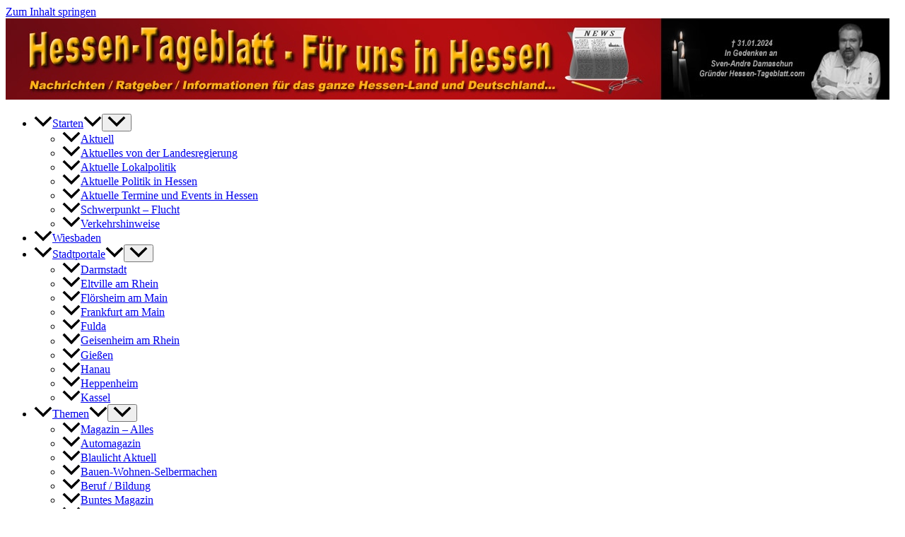

--- FILE ---
content_type: text/html; charset=UTF-8
request_url: https://www.hessen-tageblatt.com/tag/bauabschnitt-ad-neukoelln-bis-as-am-treptower-park
body_size: 35181
content:
<!DOCTYPE html>
<html lang="de">
<head><meta charset="UTF-8"><script>if(navigator.userAgent.match(/MSIE|Internet Explorer/i)||navigator.userAgent.match(/Trident\/7\..*?rv:11/i)){var href=document.location.href;if(!href.match(/[?&]nowprocket/)){if(href.indexOf("?")==-1){if(href.indexOf("#")==-1){document.location.href=href+"?nowprocket=1"}else{document.location.href=href.replace("#","?nowprocket=1#")}}else{if(href.indexOf("#")==-1){document.location.href=href+"&nowprocket=1"}else{document.location.href=href.replace("#","&nowprocket=1#")}}}}</script><script>(()=>{class RocketLazyLoadScripts{constructor(){this.v="2.0.4",this.userEvents=["keydown","keyup","mousedown","mouseup","mousemove","mouseover","mouseout","touchmove","touchstart","touchend","touchcancel","wheel","click","dblclick","input"],this.attributeEvents=["onblur","onclick","oncontextmenu","ondblclick","onfocus","onmousedown","onmouseenter","onmouseleave","onmousemove","onmouseout","onmouseover","onmouseup","onmousewheel","onscroll","onsubmit"]}async t(){this.i(),this.o(),/iP(ad|hone)/.test(navigator.userAgent)&&this.h(),this.u(),this.l(this),this.m(),this.k(this),this.p(this),this._(),await Promise.all([this.R(),this.L()]),this.lastBreath=Date.now(),this.S(this),this.P(),this.D(),this.O(),this.M(),await this.C(this.delayedScripts.normal),await this.C(this.delayedScripts.defer),await this.C(this.delayedScripts.async),await this.T(),await this.F(),await this.j(),await this.A(),window.dispatchEvent(new Event("rocket-allScriptsLoaded")),this.everythingLoaded=!0,this.lastTouchEnd&&await new Promise(t=>setTimeout(t,500-Date.now()+this.lastTouchEnd)),this.I(),this.H(),this.U(),this.W()}i(){this.CSPIssue=sessionStorage.getItem("rocketCSPIssue"),document.addEventListener("securitypolicyviolation",t=>{this.CSPIssue||"script-src-elem"!==t.violatedDirective||"data"!==t.blockedURI||(this.CSPIssue=!0,sessionStorage.setItem("rocketCSPIssue",!0))},{isRocket:!0})}o(){window.addEventListener("pageshow",t=>{this.persisted=t.persisted,this.realWindowLoadedFired=!0},{isRocket:!0}),window.addEventListener("pagehide",()=>{this.onFirstUserAction=null},{isRocket:!0})}h(){let t;function e(e){t=e}window.addEventListener("touchstart",e,{isRocket:!0}),window.addEventListener("touchend",function i(o){o.changedTouches[0]&&t.changedTouches[0]&&Math.abs(o.changedTouches[0].pageX-t.changedTouches[0].pageX)<10&&Math.abs(o.changedTouches[0].pageY-t.changedTouches[0].pageY)<10&&o.timeStamp-t.timeStamp<200&&(window.removeEventListener("touchstart",e,{isRocket:!0}),window.removeEventListener("touchend",i,{isRocket:!0}),"INPUT"===o.target.tagName&&"text"===o.target.type||(o.target.dispatchEvent(new TouchEvent("touchend",{target:o.target,bubbles:!0})),o.target.dispatchEvent(new MouseEvent("mouseover",{target:o.target,bubbles:!0})),o.target.dispatchEvent(new PointerEvent("click",{target:o.target,bubbles:!0,cancelable:!0,detail:1,clientX:o.changedTouches[0].clientX,clientY:o.changedTouches[0].clientY})),event.preventDefault()))},{isRocket:!0})}q(t){this.userActionTriggered||("mousemove"!==t.type||this.firstMousemoveIgnored?"keyup"===t.type||"mouseover"===t.type||"mouseout"===t.type||(this.userActionTriggered=!0,this.onFirstUserAction&&this.onFirstUserAction()):this.firstMousemoveIgnored=!0),"click"===t.type&&t.preventDefault(),t.stopPropagation(),t.stopImmediatePropagation(),"touchstart"===this.lastEvent&&"touchend"===t.type&&(this.lastTouchEnd=Date.now()),"click"===t.type&&(this.lastTouchEnd=0),this.lastEvent=t.type,t.composedPath&&t.composedPath()[0].getRootNode()instanceof ShadowRoot&&(t.rocketTarget=t.composedPath()[0]),this.savedUserEvents.push(t)}u(){this.savedUserEvents=[],this.userEventHandler=this.q.bind(this),this.userEvents.forEach(t=>window.addEventListener(t,this.userEventHandler,{passive:!1,isRocket:!0})),document.addEventListener("visibilitychange",this.userEventHandler,{isRocket:!0})}U(){this.userEvents.forEach(t=>window.removeEventListener(t,this.userEventHandler,{passive:!1,isRocket:!0})),document.removeEventListener("visibilitychange",this.userEventHandler,{isRocket:!0}),this.savedUserEvents.forEach(t=>{(t.rocketTarget||t.target).dispatchEvent(new window[t.constructor.name](t.type,t))})}m(){const t="return false",e=Array.from(this.attributeEvents,t=>"data-rocket-"+t),i="["+this.attributeEvents.join("],[")+"]",o="[data-rocket-"+this.attributeEvents.join("],[data-rocket-")+"]",s=(e,i,o)=>{o&&o!==t&&(e.setAttribute("data-rocket-"+i,o),e["rocket"+i]=new Function("event",o),e.setAttribute(i,t))};new MutationObserver(t=>{for(const n of t)"attributes"===n.type&&(n.attributeName.startsWith("data-rocket-")||this.everythingLoaded?n.attributeName.startsWith("data-rocket-")&&this.everythingLoaded&&this.N(n.target,n.attributeName.substring(12)):s(n.target,n.attributeName,n.target.getAttribute(n.attributeName))),"childList"===n.type&&n.addedNodes.forEach(t=>{if(t.nodeType===Node.ELEMENT_NODE)if(this.everythingLoaded)for(const i of[t,...t.querySelectorAll(o)])for(const t of i.getAttributeNames())e.includes(t)&&this.N(i,t.substring(12));else for(const e of[t,...t.querySelectorAll(i)])for(const t of e.getAttributeNames())this.attributeEvents.includes(t)&&s(e,t,e.getAttribute(t))})}).observe(document,{subtree:!0,childList:!0,attributeFilter:[...this.attributeEvents,...e]})}I(){this.attributeEvents.forEach(t=>{document.querySelectorAll("[data-rocket-"+t+"]").forEach(e=>{this.N(e,t)})})}N(t,e){const i=t.getAttribute("data-rocket-"+e);i&&(t.setAttribute(e,i),t.removeAttribute("data-rocket-"+e))}k(t){Object.defineProperty(HTMLElement.prototype,"onclick",{get(){return this.rocketonclick||null},set(e){this.rocketonclick=e,this.setAttribute(t.everythingLoaded?"onclick":"data-rocket-onclick","this.rocketonclick(event)")}})}S(t){function e(e,i){let o=e[i];e[i]=null,Object.defineProperty(e,i,{get:()=>o,set(s){t.everythingLoaded?o=s:e["rocket"+i]=o=s}})}e(document,"onreadystatechange"),e(window,"onload"),e(window,"onpageshow");try{Object.defineProperty(document,"readyState",{get:()=>t.rocketReadyState,set(e){t.rocketReadyState=e},configurable:!0}),document.readyState="loading"}catch(t){console.log("WPRocket DJE readyState conflict, bypassing")}}l(t){this.originalAddEventListener=EventTarget.prototype.addEventListener,this.originalRemoveEventListener=EventTarget.prototype.removeEventListener,this.savedEventListeners=[],EventTarget.prototype.addEventListener=function(e,i,o){o&&o.isRocket||!t.B(e,this)&&!t.userEvents.includes(e)||t.B(e,this)&&!t.userActionTriggered||e.startsWith("rocket-")||t.everythingLoaded?t.originalAddEventListener.call(this,e,i,o):(t.savedEventListeners.push({target:this,remove:!1,type:e,func:i,options:o}),"mouseenter"!==e&&"mouseleave"!==e||t.originalAddEventListener.call(this,e,t.savedUserEvents.push,o))},EventTarget.prototype.removeEventListener=function(e,i,o){o&&o.isRocket||!t.B(e,this)&&!t.userEvents.includes(e)||t.B(e,this)&&!t.userActionTriggered||e.startsWith("rocket-")||t.everythingLoaded?t.originalRemoveEventListener.call(this,e,i,o):t.savedEventListeners.push({target:this,remove:!0,type:e,func:i,options:o})}}J(t,e){this.savedEventListeners=this.savedEventListeners.filter(i=>{let o=i.type,s=i.target||window;return e!==o||t!==s||(this.B(o,s)&&(i.type="rocket-"+o),this.$(i),!1)})}H(){EventTarget.prototype.addEventListener=this.originalAddEventListener,EventTarget.prototype.removeEventListener=this.originalRemoveEventListener,this.savedEventListeners.forEach(t=>this.$(t))}$(t){t.remove?this.originalRemoveEventListener.call(t.target,t.type,t.func,t.options):this.originalAddEventListener.call(t.target,t.type,t.func,t.options)}p(t){let e;function i(e){return t.everythingLoaded?e:e.split(" ").map(t=>"load"===t||t.startsWith("load.")?"rocket-jquery-load":t).join(" ")}function o(o){function s(e){const s=o.fn[e];o.fn[e]=o.fn.init.prototype[e]=function(){return this[0]===window&&t.userActionTriggered&&("string"==typeof arguments[0]||arguments[0]instanceof String?arguments[0]=i(arguments[0]):"object"==typeof arguments[0]&&Object.keys(arguments[0]).forEach(t=>{const e=arguments[0][t];delete arguments[0][t],arguments[0][i(t)]=e})),s.apply(this,arguments),this}}if(o&&o.fn&&!t.allJQueries.includes(o)){const e={DOMContentLoaded:[],"rocket-DOMContentLoaded":[]};for(const t in e)document.addEventListener(t,()=>{e[t].forEach(t=>t())},{isRocket:!0});o.fn.ready=o.fn.init.prototype.ready=function(i){function s(){parseInt(o.fn.jquery)>2?setTimeout(()=>i.bind(document)(o)):i.bind(document)(o)}return"function"==typeof i&&(t.realDomReadyFired?!t.userActionTriggered||t.fauxDomReadyFired?s():e["rocket-DOMContentLoaded"].push(s):e.DOMContentLoaded.push(s)),o([])},s("on"),s("one"),s("off"),t.allJQueries.push(o)}e=o}t.allJQueries=[],o(window.jQuery),Object.defineProperty(window,"jQuery",{get:()=>e,set(t){o(t)}})}P(){const t=new Map;document.write=document.writeln=function(e){const i=document.currentScript,o=document.createRange(),s=i.parentElement;let n=t.get(i);void 0===n&&(n=i.nextSibling,t.set(i,n));const c=document.createDocumentFragment();o.setStart(c,0),c.appendChild(o.createContextualFragment(e)),s.insertBefore(c,n)}}async R(){return new Promise(t=>{this.userActionTriggered?t():this.onFirstUserAction=t})}async L(){return new Promise(t=>{document.addEventListener("DOMContentLoaded",()=>{this.realDomReadyFired=!0,t()},{isRocket:!0})})}async j(){return this.realWindowLoadedFired?Promise.resolve():new Promise(t=>{window.addEventListener("load",t,{isRocket:!0})})}M(){this.pendingScripts=[];this.scriptsMutationObserver=new MutationObserver(t=>{for(const e of t)e.addedNodes.forEach(t=>{"SCRIPT"!==t.tagName||t.noModule||t.isWPRocket||this.pendingScripts.push({script:t,promise:new Promise(e=>{const i=()=>{const i=this.pendingScripts.findIndex(e=>e.script===t);i>=0&&this.pendingScripts.splice(i,1),e()};t.addEventListener("load",i,{isRocket:!0}),t.addEventListener("error",i,{isRocket:!0}),setTimeout(i,1e3)})})})}),this.scriptsMutationObserver.observe(document,{childList:!0,subtree:!0})}async F(){await this.X(),this.pendingScripts.length?(await this.pendingScripts[0].promise,await this.F()):this.scriptsMutationObserver.disconnect()}D(){this.delayedScripts={normal:[],async:[],defer:[]},document.querySelectorAll("script[type$=rocketlazyloadscript]").forEach(t=>{t.hasAttribute("data-rocket-src")?t.hasAttribute("async")&&!1!==t.async?this.delayedScripts.async.push(t):t.hasAttribute("defer")&&!1!==t.defer||"module"===t.getAttribute("data-rocket-type")?this.delayedScripts.defer.push(t):this.delayedScripts.normal.push(t):this.delayedScripts.normal.push(t)})}async _(){await this.L();let t=[];document.querySelectorAll("script[type$=rocketlazyloadscript][data-rocket-src]").forEach(e=>{let i=e.getAttribute("data-rocket-src");if(i&&!i.startsWith("data:")){i.startsWith("//")&&(i=location.protocol+i);try{const o=new URL(i).origin;o!==location.origin&&t.push({src:o,crossOrigin:e.crossOrigin||"module"===e.getAttribute("data-rocket-type")})}catch(t){}}}),t=[...new Map(t.map(t=>[JSON.stringify(t),t])).values()],this.Y(t,"preconnect")}async G(t){if(await this.K(),!0!==t.noModule||!("noModule"in HTMLScriptElement.prototype))return new Promise(e=>{let i;function o(){(i||t).setAttribute("data-rocket-status","executed"),e()}try{if(navigator.userAgent.includes("Firefox/")||""===navigator.vendor||this.CSPIssue)i=document.createElement("script"),[...t.attributes].forEach(t=>{let e=t.nodeName;"type"!==e&&("data-rocket-type"===e&&(e="type"),"data-rocket-src"===e&&(e="src"),i.setAttribute(e,t.nodeValue))}),t.text&&(i.text=t.text),t.nonce&&(i.nonce=t.nonce),i.hasAttribute("src")?(i.addEventListener("load",o,{isRocket:!0}),i.addEventListener("error",()=>{i.setAttribute("data-rocket-status","failed-network"),e()},{isRocket:!0}),setTimeout(()=>{i.isConnected||e()},1)):(i.text=t.text,o()),i.isWPRocket=!0,t.parentNode.replaceChild(i,t);else{const i=t.getAttribute("data-rocket-type"),s=t.getAttribute("data-rocket-src");i?(t.type=i,t.removeAttribute("data-rocket-type")):t.removeAttribute("type"),t.addEventListener("load",o,{isRocket:!0}),t.addEventListener("error",i=>{this.CSPIssue&&i.target.src.startsWith("data:")?(console.log("WPRocket: CSP fallback activated"),t.removeAttribute("src"),this.G(t).then(e)):(t.setAttribute("data-rocket-status","failed-network"),e())},{isRocket:!0}),s?(t.fetchPriority="high",t.removeAttribute("data-rocket-src"),t.src=s):t.src="data:text/javascript;base64,"+window.btoa(unescape(encodeURIComponent(t.text)))}}catch(i){t.setAttribute("data-rocket-status","failed-transform"),e()}});t.setAttribute("data-rocket-status","skipped")}async C(t){const e=t.shift();return e?(e.isConnected&&await this.G(e),this.C(t)):Promise.resolve()}O(){this.Y([...this.delayedScripts.normal,...this.delayedScripts.defer,...this.delayedScripts.async],"preload")}Y(t,e){this.trash=this.trash||[];let i=!0;var o=document.createDocumentFragment();t.forEach(t=>{const s=t.getAttribute&&t.getAttribute("data-rocket-src")||t.src;if(s&&!s.startsWith("data:")){const n=document.createElement("link");n.href=s,n.rel=e,"preconnect"!==e&&(n.as="script",n.fetchPriority=i?"high":"low"),t.getAttribute&&"module"===t.getAttribute("data-rocket-type")&&(n.crossOrigin=!0),t.crossOrigin&&(n.crossOrigin=t.crossOrigin),t.integrity&&(n.integrity=t.integrity),t.nonce&&(n.nonce=t.nonce),o.appendChild(n),this.trash.push(n),i=!1}}),document.head.appendChild(o)}W(){this.trash.forEach(t=>t.remove())}async T(){try{document.readyState="interactive"}catch(t){}this.fauxDomReadyFired=!0;try{await this.K(),this.J(document,"readystatechange"),document.dispatchEvent(new Event("rocket-readystatechange")),await this.K(),document.rocketonreadystatechange&&document.rocketonreadystatechange(),await this.K(),this.J(document,"DOMContentLoaded"),document.dispatchEvent(new Event("rocket-DOMContentLoaded")),await this.K(),this.J(window,"DOMContentLoaded"),window.dispatchEvent(new Event("rocket-DOMContentLoaded"))}catch(t){console.error(t)}}async A(){try{document.readyState="complete"}catch(t){}try{await this.K(),this.J(document,"readystatechange"),document.dispatchEvent(new Event("rocket-readystatechange")),await this.K(),document.rocketonreadystatechange&&document.rocketonreadystatechange(),await this.K(),this.J(window,"load"),window.dispatchEvent(new Event("rocket-load")),await this.K(),window.rocketonload&&window.rocketonload(),await this.K(),this.allJQueries.forEach(t=>t(window).trigger("rocket-jquery-load")),await this.K(),this.J(window,"pageshow");const t=new Event("rocket-pageshow");t.persisted=this.persisted,window.dispatchEvent(t),await this.K(),window.rocketonpageshow&&window.rocketonpageshow({persisted:this.persisted})}catch(t){console.error(t)}}async K(){Date.now()-this.lastBreath>45&&(await this.X(),this.lastBreath=Date.now())}async X(){return document.hidden?new Promise(t=>setTimeout(t)):new Promise(t=>requestAnimationFrame(t))}B(t,e){return e===document&&"readystatechange"===t||(e===document&&"DOMContentLoaded"===t||(e===window&&"DOMContentLoaded"===t||(e===window&&"load"===t||e===window&&"pageshow"===t)))}static run(){(new RocketLazyLoadScripts).t()}}RocketLazyLoadScripts.run()})();</script>

<meta name="viewport" content="width=device-width, initial-scale=1">
	<link rel="profile" href="https://gmpg.org/xfn/11"> 
	<meta name='robots' content='index, follow, max-image-preview:large, max-snippet:-1, max-video-preview:-1' />

	<!-- This site is optimized with the Yoast SEO plugin v26.6 - https://yoast.com/wordpress/plugins/seo/ -->
	<title>Bauabschnitt – AD Neukölln bis AS Am Treptower Park Archive - Hessen Tageblatt - Hessische News &amp; Nachrichten</title>
	<meta name="description" content="Hessen Tageblatt - Deine Zeitung - Lokalnachrichten aus dem ganzen Hessenland. Täglich NEU und AKTUELL!" />
	<link rel="canonical" href="https://www.hessen-tageblatt.com/tag/bauabschnitt-ad-neukoelln-bis-as-am-treptower-park" />
	<meta property="og:locale" content="de_DE" />
	<meta property="og:type" content="article" />
	<meta property="og:title" content="Bauabschnitt – AD Neukölln bis AS Am Treptower Park Archive - Hessen Tageblatt - Hessische News &amp; Nachrichten" />
	<meta property="og:description" content="Hessen Tageblatt - Deine Zeitung - Lokalnachrichten aus dem ganzen Hessenland. Täglich NEU und AKTUELL!" />
	<meta property="og:url" content="https://www.hessen-tageblatt.com/tag/bauabschnitt-ad-neukoelln-bis-as-am-treptower-park" />
	<meta property="og:site_name" content="Hessen Tageblatt - Hessische News &amp; Nachrichten" />
	<meta property="og:image" content="http://www.ratgeber-24.com/wp-content/uploads/2014/11/Sven-Redaktion.jpg" />
	<meta name="twitter:card" content="summary_large_image" />
	<meta name="twitter:site" content="@hkorsten" />
	<script type="application/ld+json" class="yoast-schema-graph">{"@context":"https://schema.org","@graph":[{"@type":"CollectionPage","@id":"https://www.hessen-tageblatt.com/tag/bauabschnitt-ad-neukoelln-bis-as-am-treptower-park","url":"https://www.hessen-tageblatt.com/tag/bauabschnitt-ad-neukoelln-bis-as-am-treptower-park","name":"Bauabschnitt – AD Neukölln bis AS Am Treptower Park Archive - Hessen Tageblatt - Hessische News &amp; Nachrichten","isPartOf":{"@id":"https://www.hessen-tageblatt.com/#website"},"primaryImageOfPage":{"@id":"https://www.hessen-tageblatt.com/tag/bauabschnitt-ad-neukoelln-bis-as-am-treptower-park#primaryimage"},"image":{"@id":"https://www.hessen-tageblatt.com/tag/bauabschnitt-ad-neukoelln-bis-as-am-treptower-park#primaryimage"},"thumbnailUrl":"https://cdn.hessen-tageblatt.com/wp-content/uploads/2014/11/Deutschland-24.com-Berlin-Aktuell-.jpg","description":"Hessen Tageblatt - Deine Zeitung - Lokalnachrichten aus dem ganzen Hessenland. Täglich NEU und AKTUELL!","breadcrumb":{"@id":"https://www.hessen-tageblatt.com/tag/bauabschnitt-ad-neukoelln-bis-as-am-treptower-park#breadcrumb"},"inLanguage":"de"},{"@type":"ImageObject","inLanguage":"de","@id":"https://www.hessen-tageblatt.com/tag/bauabschnitt-ad-neukoelln-bis-as-am-treptower-park#primaryimage","url":"https://cdn.hessen-tageblatt.com/wp-content/uploads/2014/11/Deutschland-24.com-Berlin-Aktuell-.jpg","contentUrl":"https://cdn.hessen-tageblatt.com/wp-content/uploads/2014/11/Deutschland-24.com-Berlin-Aktuell-.jpg","width":300,"height":300,"caption":"Deutschland-24.com - Berlin - Aktuell -"},{"@type":"BreadcrumbList","@id":"https://www.hessen-tageblatt.com/tag/bauabschnitt-ad-neukoelln-bis-as-am-treptower-park#breadcrumb","itemListElement":[{"@type":"ListItem","position":1,"name":"Hessen Tageblatt - Aktuell:","item":"https://www.hessen-tageblatt.com/"},{"@type":"ListItem","position":2,"name":"Bauabschnitt – AD Neukölln bis AS Am Treptower Park"}]},{"@type":"WebSite","@id":"https://www.hessen-tageblatt.com/#website","url":"https://www.hessen-tageblatt.com/","name":"Hessen Tageblatt - Hessen Nachrichten - Hessen News","description":"Andere bieten nur Nachrichten aus Hessen, wir bieten Heimat-News und Themen für alle in Hessen und Freunde des Hessenlandes. Täglich Aktuell","publisher":{"@id":"https://www.hessen-tageblatt.com/#organization"},"potentialAction":[{"@type":"SearchAction","target":{"@type":"EntryPoint","urlTemplate":"https://www.hessen-tageblatt.com/?s={search_term_string}"},"query-input":{"@type":"PropertyValueSpecification","valueRequired":true,"valueName":"search_term_string"}}],"inLanguage":"de"},{"@type":"Organization","@id":"https://www.hessen-tageblatt.com/#organization","name":"Hessen Tageblatt - Hessen Nachrichten - Hessen News","url":"https://www.hessen-tageblatt.com/","logo":{"@type":"ImageObject","inLanguage":"de","@id":"https://www.hessen-tageblatt.com/#/schema/logo/image/","url":"https://cdn.hessen-tageblatt.com/wp-content/uploads/2020/07/Hessen-Tageblatt-Logo-2020-Rot-1.jpg","contentUrl":"https://cdn.hessen-tageblatt.com/wp-content/uploads/2020/07/Hessen-Tageblatt-Logo-2020-Rot-1.jpg","width":1250,"height":115,"caption":"Hessen Tageblatt - Hessen Nachrichten - Hessen News"},"image":{"@id":"https://www.hessen-tageblatt.com/#/schema/logo/image/"},"sameAs":["https://www.facebook.com/tageblatt24com/","https://x.com/hkorsten"]}]}</script>
	<!-- / Yoast SEO plugin. -->


<link rel='dns-prefetch' href='//cdn.hessen-tageblatt.com' />
<link href='https://cdn.hessen-tageblatt.com' rel='preconnect' />
<link rel="alternate" type="application/rss+xml" title="Hessen Tageblatt - Hessische News &amp; Nachrichten &raquo; Feed" href="https://www.hessen-tageblatt.com/feed" />
<link rel="alternate" type="application/rss+xml" title="Hessen Tageblatt - Hessische News &amp; Nachrichten &raquo; Kommentar-Feed" href="https://www.hessen-tageblatt.com/comments/feed" />
<link rel="alternate" type="application/rss+xml" title="Hessen Tageblatt - Hessische News &amp; Nachrichten &raquo; Bauabschnitt – AD Neukölln bis AS Am Treptower Park Schlagwort-Feed" href="https://www.hessen-tageblatt.com/tag/bauabschnitt-ad-neukoelln-bis-as-am-treptower-park/feed" />
<style id='wp-img-auto-sizes-contain-inline-css'>
img:is([sizes=auto i],[sizes^="auto," i]){contain-intrinsic-size:3000px 1500px}
/*# sourceURL=wp-img-auto-sizes-contain-inline-css */
</style>
<link rel='stylesheet' id='wordpresslist-css' href='https://cdn.hessen-tageblatt.com/wp-content/plugins/wordpress-list-articles/css/admin.css?ver=27771e15b9f365e2cb7682fb60c993a0' media='all' />
<link rel='stylesheet' id='astra-theme-css-css' href='https://cdn.hessen-tageblatt.com/wp-content/themes/astra/assets/css/minified/main.min.css?ver=4.11.18' media='all' />
<link data-minify="1" rel='stylesheet' id='astra-theme-dynamic-css' href='https://cdn.hessen-tageblatt.com/wp-content/cache/background-css/1/cdn.hessen-tageblatt.com/wp-content/cache/min/1/wp-content/uploads/astra/astra-theme-dynamic-css-tag-18391.css?ver=1763506741&wpr_t=1767968333' media='all' />
<link rel='stylesheet' id='tptn-style-left-thumbs-css' href='https://cdn.hessen-tageblatt.com/wp-content/plugins/top-10/css/left-thumbs.min.css?ver=4.1.1' media='all' />
<style id='tptn-style-left-thumbs-inline-css'>

			.tptn-left-thumbs a {
				width: 90px;
				height: 90px;
				text-decoration: none;
			}
			.tptn-left-thumbs img {
				width: 90px;
				max-height: 90px;
				margin: auto;
			}
			.tptn-left-thumbs .tptn_title {
				width: 100%;
			}
			
/*# sourceURL=tptn-style-left-thumbs-inline-css */
</style>
<link data-minify="1" rel='stylesheet' id='astra-addon-css-css' href='https://cdn.hessen-tageblatt.com/wp-content/cache/min/1/wp-content/uploads/astra-addon/astra-addon-6950eaed32c817-35187460.css?ver=1766910706' media='all' />
<link data-minify="1" rel='stylesheet' id='astra-addon-dynamic-css' href='https://cdn.hessen-tageblatt.com/wp-content/cache/min/1/wp-content/uploads/astra-addon/astra-addon-dynamic-css-tag-18391.css?ver=1763506741' media='all' />
<link data-minify="1" rel='stylesheet' id='wp-pagenavi-css' href='https://cdn.hessen-tageblatt.com/wp-content/cache/min/1/wp-content/plugins/wp-pagenavi/pagenavi-css.css?ver=1763417518' media='all' />
<link rel='stylesheet' id='seo-wp-theme-child-theme-css-css' href='https://cdn.hessen-tageblatt.com/wp-content/themes/seo-wp-theme-child/style.css?ver=1.0.0' media='all' />
<style id='rocket-lazyload-inline-css'>
.rll-youtube-player{position:relative;padding-bottom:56.23%;height:0;overflow:hidden;max-width:100%;}.rll-youtube-player:focus-within{outline: 2px solid currentColor;outline-offset: 5px;}.rll-youtube-player iframe{position:absolute;top:0;left:0;width:100%;height:100%;z-index:100;background:0 0}.rll-youtube-player img{bottom:0;display:block;left:0;margin:auto;max-width:100%;width:100%;position:absolute;right:0;top:0;border:none;height:auto;-webkit-transition:.4s all;-moz-transition:.4s all;transition:.4s all}.rll-youtube-player img:hover{-webkit-filter:brightness(75%)}.rll-youtube-player .play{height:100%;width:100%;left:0;top:0;position:absolute;background:var(--wpr-bg-4be925b9-6bb9-46ed-96dc-181093d33bab) no-repeat center;background-color: transparent !important;cursor:pointer;border:none;}.wp-embed-responsive .wp-has-aspect-ratio .rll-youtube-player{position:absolute;padding-bottom:0;width:100%;height:100%;top:0;bottom:0;left:0;right:0}
/*# sourceURL=rocket-lazyload-inline-css */
</style>
<script type="rocketlazyloadscript" data-rocket-src="https://cdn.hessen-tageblatt.com/wp-content/themes/astra/assets/js/minified/flexibility.min.js?ver=4.11.18" id="astra-flexibility-js"></script>
<script type="rocketlazyloadscript" id="astra-flexibility-js-after">
flexibility(document.documentElement);
//# sourceURL=astra-flexibility-js-after
</script>
<script type="rocketlazyloadscript" data-rocket-src="https://cdn.hessen-tageblatt.com/wp-includes/js/jquery/jquery.min.js?ver=3.7.1" id="jquery-core-js" data-rocket-defer defer></script>
<script type="rocketlazyloadscript" data-rocket-src="https://cdn.hessen-tageblatt.com/wp-includes/js/jquery/jquery-migrate.min.js?ver=3.4.1" id="jquery-migrate-js" data-rocket-defer defer></script>
<link rel="https://api.w.org/" href="https://www.hessen-tageblatt.com/wp-json/" /><link rel="alternate" title="JSON" type="application/json" href="https://www.hessen-tageblatt.com/wp-json/wp/v2/tags/18391" /><link rel="EditURI" type="application/rsd+xml" title="RSD" href="https://www.hessen-tageblatt.com/xmlrpc.php?rsd" />

        <script type="rocketlazyloadscript">
            var errorQueue = [];
            let timeout;

            var errorMessage = '';


            function isBot() {
                const bots = ['crawler', 'spider', 'baidu', 'duckduckgo', 'bot', 'googlebot', 'bingbot', 'facebook', 'slurp', 'twitter', 'yahoo'];
                const userAgent = navigator.userAgent.toLowerCase();
                return bots.some(bot => userAgent.includes(bot));
            }

            /*
            window.onerror = function(msg, url, line) {
            // window.addEventListener('error', function(event) {
                console.error("Linha 600");

                var errorMessage = [
                    'Message: ' + msg,
                    'URL: ' + url,
                    'Line: ' + line
                ].join(' - ');
                */


            // Captura erros síncronos e alguns assíncronos
            window.addEventListener('error', function(event) {
                var msg = event.message;
                if (msg === "Script error.") {
                    console.error("Script error detected - maybe problem cross-origin");
                    return;
                }
                errorMessage = [
                    'Message: ' + msg,
                    'URL: ' + event.filename,
                    'Line: ' + event.lineno
                ].join(' - ');
                if (isBot()) {
                    return;
                }
                errorQueue.push(errorMessage);
                handleErrorQueue();
            });

            // Captura rejeições de promessas
            window.addEventListener('unhandledrejection', function(event) {
                errorMessage = 'Promise Rejection: ' + (event.reason || 'Unknown reason');
                if (isBot()) {
                    return;
                }
                errorQueue.push(errorMessage);
                handleErrorQueue();
            });

            // Função auxiliar para gerenciar a fila de erros
            function handleErrorQueue() {
                if (errorQueue.length >= 5) {
                    sendErrorsToServer();
                } else {
                    clearTimeout(timeout);
                    timeout = setTimeout(sendErrorsToServer, 5000);
                }
            }





            function sendErrorsToServer() {
                if (errorQueue.length > 0) {
                    var message;
                    if (errorQueue.length === 1) {
                        // Se houver apenas um erro, mantenha o formato atual
                        message = errorQueue[0];
                    } else {
                        // Se houver múltiplos erros, use quebras de linha para separá-los
                        message = errorQueue.join('\n\n');
                    }
                    var xhr = new XMLHttpRequest();
                    var nonce = 'f5b760d879';
                    var ajaxurl = 'https://www.hessen-tageblatt.com/wp-admin/admin-ajax.php?action=bill_minozzi_js_error_catched&_wpnonce=f5b760d879';
                    xhr.open('POST', encodeURI(ajaxurl));
                    xhr.setRequestHeader('Content-Type', 'application/x-www-form-urlencoded');
                    xhr.onload = function() {
                        if (xhr.status === 200) {
                            // console.log('Success:', xhr.responseText);
                        } else {
                            console.log('Error:', xhr.status);
                        }
                    };
                    xhr.onerror = function() {
                        console.error('Request failed');
                    };
                    xhr.send('action=bill_minozzi_js_error_catched&_wpnonce=' + nonce + '&bill_js_error_catched=' + encodeURIComponent(message));
                    errorQueue = []; // Limpa a fila de erros após o envio
                }
            }

            function sendErrorsToServer() {
                if (errorQueue.length > 0) {
                    var message = errorQueue.join(' | ');
                    //console.error(message);
                    var xhr = new XMLHttpRequest();
                    var nonce = 'f5b760d879';
                    var ajaxurl = 'https://www.hessen-tageblatt.com/wp-admin/admin-ajax.php?action=bill_minozzi_js_error_catched&_wpnonce=f5b760d879'; // No need to esc_js here
                    xhr.open('POST', encodeURI(ajaxurl));
                    xhr.setRequestHeader('Content-Type', 'application/x-www-form-urlencoded');
                    xhr.onload = function() {
                        if (xhr.status === 200) {
                            //console.log('Success:::', xhr.responseText);
                        } else {
                            console.log('Error:', xhr.status);
                        }
                    };
                    xhr.onerror = function() {
                        console.error('Request failed');
                    };
                    xhr.send('action=bill_minozzi_js_error_catched&_wpnonce=' + nonce + '&bill_js_error_catched=' + encodeURIComponent(message));
                    errorQueue = []; // Clear the error queue after sending
                }
            }

            function sendErrorsToServer() {
                if (errorQueue.length > 0) {
                    var message = errorQueue.join('\n\n'); // Usa duas quebras de linha como separador
                    var xhr = new XMLHttpRequest();
                    var nonce = 'f5b760d879';
                    var ajaxurl = 'https://www.hessen-tageblatt.com/wp-admin/admin-ajax.php?action=bill_minozzi_js_error_catched&_wpnonce=f5b760d879';
                    xhr.open('POST', encodeURI(ajaxurl));
                    xhr.setRequestHeader('Content-Type', 'application/x-www-form-urlencoded');
                    xhr.onload = function() {
                        if (xhr.status === 200) {
                            // console.log('Success:', xhr.responseText);
                        } else {
                            console.log('Error:', xhr.status);
                        }
                    };
                    xhr.onerror = function() {
                        console.error('Request failed');
                    };
                    xhr.send('action=bill_minozzi_js_error_catched&_wpnonce=' + nonce + '&bill_js_error_catched=' + encodeURIComponent(message));
                    errorQueue = []; // Limpa a fila de erros após o envio
                }
            }
            window.addEventListener('beforeunload', sendErrorsToServer);
        </script>
<link rel="preconnect" href="//app.eu.usercentrics.eu">
<link rel="preconnect" href="//api.eu.usercentrics.eu">
<link rel="preconnect" href="//sdp.eu.usercentrics.eu">
<link rel="preload" href="//app.eu.usercentrics.eu/browser-ui/latest/loader.js" as="script">
<link rel="preload" href="//sdp.eu.usercentrics.eu/latest/uc-block.bundle.js" as="script">
<script type="rocketlazyloadscript" id="usercentrics-cmp" async data-eu-mode="true" data-settings-id="O0mqPq-2yafNKE" data-rocket-src="https://app.eu.usercentrics.eu/browser-ui/latest/loader.js"></script>
<script type="rocketlazyloadscript" data-rocket-type="application/javascript" data-rocket-src="https://sdp.eu.usercentrics.eu/latest/uc-block.bundle.js" data-rocket-defer defer></script><link rel="icon" href="https://cdn.hessen-tageblatt.com/wp-content/uploads/2017/03/cropped-Hessen-Tageblatt-Portalinfo-Heimat-News-90x90.jpg" sizes="32x32" />
<link rel="icon" href="https://cdn.hessen-tageblatt.com/wp-content/uploads/2017/03/cropped-Hessen-Tageblatt-Portalinfo-Heimat-News.jpg" sizes="192x192" />
<link rel="apple-touch-icon" href="https://cdn.hessen-tageblatt.com/wp-content/uploads/2017/03/cropped-Hessen-Tageblatt-Portalinfo-Heimat-News.jpg" />
<meta name="msapplication-TileImage" content="https://cdn.hessen-tageblatt.com/wp-content/uploads/2017/03/cropped-Hessen-Tageblatt-Portalinfo-Heimat-News.jpg" />
		<style id="wp-custom-css">
			.ast-pagination .page-numbers {
    color: #f42222;
    background: snow;
}

.ast-article-post .post-thumb-img-content img {
  aspect-ratio: auto !important;
  width: 100%;
}

    .single .post-navigation .nav-previous a {
  background: snow;
  padding: 10px 20px;
  border-radius: 8px;
}

    .single .post-navigation .nav-next a {
  background: snow;
  padding: 10px 20px;
  border-radius: 8px;
}		</style>
		<noscript><style id="rocket-lazyload-nojs-css">.rll-youtube-player, [data-lazy-src]{display:none !important;}</style></noscript><link rel='stylesheet' id='shariffcss-css' href='https://cdn.hessen-tageblatt.com/wp-content/plugins/shariff/css/shariff.min.css?ver=4.6.15' media='all' />
<style id='tptn-style-left-thumbs-widget_tptn_pop-8-inline-css'>

			.tptn-left-thumbs a {
				width: 90px;
				height: 90px;
				text-decoration: none;
			}
			.tptn-left-thumbs img {
				width: 90px;
				max-height: 90px;
				margin: auto;
			}
			.tptn-left-thumbs .tptn_title {
				width: 100%;
			}
			
			.tptn_posts_widget-widget_tptn_pop-8 img.tptn_thumb {
				width: 90px !important;
				height: 90px !important;
			}
			
/*# sourceURL=tptn-style-left-thumbs-widget_tptn_pop-8-inline-css */
</style>
<link rel='stylesheet' id='astra-addon-megamenu-dynamic-css' href='https://cdn.hessen-tageblatt.com/wp-content/plugins/astra-addon/addons/nav-menu/assets/css/minified/magamenu-frontend.min.css?ver=4.11.13' media='all' />
<style id='astra-addon-megamenu-dynamic-inline-css'>
.ast-desktop .menu-item-62895 .astra-mm-icon-label.icon-item-62895,  .ast-header-break-point .menu-item-62895 .astra-mm-icon-label.icon-item-62895{display:inline-block;vertical-align:middle;line-height:0;margin:5px;}.ast-desktop .menu-item-62895 .astra-mm-icon-label.icon-item-62895 svg,  .ast-header-break-point .menu-item-62895 .astra-mm-icon-label.icon-item-62895 svg{color:var(--ast-global-color-0);fill:var(--ast-global-color-0);width:20px;height:20px;}.ast-desktop .menu-item-68745 .astra-mm-icon-label.icon-item-68745,  .ast-header-break-point .menu-item-68745 .astra-mm-icon-label.icon-item-68745{display:inline-block;vertical-align:middle;line-height:0;margin:5px;}.ast-desktop .menu-item-68745 .astra-mm-icon-label.icon-item-68745 svg,  .ast-header-break-point .menu-item-68745 .astra-mm-icon-label.icon-item-68745 svg{color:var(--ast-global-color-0);fill:var(--ast-global-color-0);width:20px;height:20px;}.ast-desktop .menu-item-68749 .astra-mm-icon-label.icon-item-68749,  .ast-header-break-point .menu-item-68749 .astra-mm-icon-label.icon-item-68749{display:inline-block;vertical-align:middle;line-height:0;margin:5px;}.ast-desktop .menu-item-68749 .astra-mm-icon-label.icon-item-68749 svg,  .ast-header-break-point .menu-item-68749 .astra-mm-icon-label.icon-item-68749 svg{color:var(--ast-global-color-0);fill:var(--ast-global-color-0);width:20px;height:20px;}.ast-desktop .menu-item-68746 .astra-mm-icon-label.icon-item-68746,  .ast-header-break-point .menu-item-68746 .astra-mm-icon-label.icon-item-68746{display:inline-block;vertical-align:middle;line-height:0;margin:5px;}.ast-desktop .menu-item-68746 .astra-mm-icon-label.icon-item-68746 svg,  .ast-header-break-point .menu-item-68746 .astra-mm-icon-label.icon-item-68746 svg{color:var(--ast-global-color-0);fill:var(--ast-global-color-0);width:20px;height:20px;}.ast-desktop .menu-item-68747 .astra-mm-icon-label.icon-item-68747,  .ast-header-break-point .menu-item-68747 .astra-mm-icon-label.icon-item-68747{display:inline-block;vertical-align:middle;line-height:0;margin:5px;}.ast-desktop .menu-item-68747 .astra-mm-icon-label.icon-item-68747 svg,  .ast-header-break-point .menu-item-68747 .astra-mm-icon-label.icon-item-68747 svg{color:var(--ast-global-color-0);fill:var(--ast-global-color-0);width:20px;height:20px;}.ast-desktop .menu-item-68748 .astra-mm-icon-label.icon-item-68748,  .ast-header-break-point .menu-item-68748 .astra-mm-icon-label.icon-item-68748{display:inline-block;vertical-align:middle;line-height:0;margin:5px;}.ast-desktop .menu-item-68748 .astra-mm-icon-label.icon-item-68748 svg,  .ast-header-break-point .menu-item-68748 .astra-mm-icon-label.icon-item-68748 svg{color:var(--ast-global-color-0);fill:var(--ast-global-color-0);width:20px;height:20px;}.ast-desktop .menu-item-68750 .astra-mm-icon-label.icon-item-68750,  .ast-header-break-point .menu-item-68750 .astra-mm-icon-label.icon-item-68750{display:inline-block;vertical-align:middle;line-height:0;margin:5px;}.ast-desktop .menu-item-68750 .astra-mm-icon-label.icon-item-68750 svg,  .ast-header-break-point .menu-item-68750 .astra-mm-icon-label.icon-item-68750 svg{color:var(--ast-global-color-0);fill:var(--ast-global-color-0);width:20px;height:20px;}.ast-desktop .menu-item-68751 .astra-mm-icon-label.icon-item-68751,  .ast-header-break-point .menu-item-68751 .astra-mm-icon-label.icon-item-68751{display:inline-block;vertical-align:middle;line-height:0;margin:5px;}.ast-desktop .menu-item-68751 .astra-mm-icon-label.icon-item-68751 svg,  .ast-header-break-point .menu-item-68751 .astra-mm-icon-label.icon-item-68751 svg{color:var(--ast-global-color-0);fill:var(--ast-global-color-0);width:20px;height:20px;}.ast-desktop .menu-item-59027 .astra-mm-icon-label.icon-item-59027,  .ast-header-break-point .menu-item-59027 .astra-mm-icon-label.icon-item-59027{display:inline-block;vertical-align:middle;line-height:0;margin:5px;}.ast-desktop .menu-item-59027 .astra-mm-icon-label.icon-item-59027 svg,  .ast-header-break-point .menu-item-59027 .astra-mm-icon-label.icon-item-59027 svg{color:var(--ast-global-color-0);fill:var(--ast-global-color-0);width:20px;height:20px;}.ast-desktop .menu-item-59002 .astra-mm-icon-label.icon-item-59002,  .ast-header-break-point .menu-item-59002 .astra-mm-icon-label.icon-item-59002{display:inline-block;vertical-align:middle;line-height:0;margin:5px;}.ast-desktop .menu-item-59002 .astra-mm-icon-label.icon-item-59002 svg,  .ast-header-break-point .menu-item-59002 .astra-mm-icon-label.icon-item-59002 svg{color:var(--ast-global-color-0);fill:var(--ast-global-color-0);width:20px;height:20px;}.ast-desktop .menu-item-63062 .astra-mm-icon-label.icon-item-63062,  .ast-header-break-point .menu-item-63062 .astra-mm-icon-label.icon-item-63062{display:inline-block;vertical-align:middle;line-height:0;margin:5px;}.ast-desktop .menu-item-63062 .astra-mm-icon-label.icon-item-63062 svg,  .ast-header-break-point .menu-item-63062 .astra-mm-icon-label.icon-item-63062 svg{color:var(--ast-global-color-0);fill:var(--ast-global-color-0);width:20px;height:20px;}.ast-desktop .menu-item-59008 .astra-mm-icon-label.icon-item-59008,  .ast-header-break-point .menu-item-59008 .astra-mm-icon-label.icon-item-59008{display:inline-block;vertical-align:middle;line-height:0;margin:5px;}.ast-desktop .menu-item-59008 .astra-mm-icon-label.icon-item-59008 svg,  .ast-header-break-point .menu-item-59008 .astra-mm-icon-label.icon-item-59008 svg{color:var(--ast-global-color-0);fill:var(--ast-global-color-0);width:20px;height:20px;}.ast-desktop .menu-item-64107 .astra-mm-icon-label.icon-item-64107,  .ast-header-break-point .menu-item-64107 .astra-mm-icon-label.icon-item-64107{display:inline-block;vertical-align:middle;line-height:0;margin:5px;}.ast-desktop .menu-item-64107 .astra-mm-icon-label.icon-item-64107 svg,  .ast-header-break-point .menu-item-64107 .astra-mm-icon-label.icon-item-64107 svg{color:var(--ast-global-color-0);fill:var(--ast-global-color-0);width:20px;height:20px;}.ast-desktop .menu-item-59009 .astra-mm-icon-label.icon-item-59009,  .ast-header-break-point .menu-item-59009 .astra-mm-icon-label.icon-item-59009{display:inline-block;vertical-align:middle;line-height:0;margin:5px;}.ast-desktop .menu-item-59009 .astra-mm-icon-label.icon-item-59009 svg,  .ast-header-break-point .menu-item-59009 .astra-mm-icon-label.icon-item-59009 svg{color:var(--ast-global-color-0);fill:var(--ast-global-color-0);width:20px;height:20px;}.ast-desktop .menu-item-59010 .astra-mm-icon-label.icon-item-59010,  .ast-header-break-point .menu-item-59010 .astra-mm-icon-label.icon-item-59010{display:inline-block;vertical-align:middle;line-height:0;margin:5px;}.ast-desktop .menu-item-59010 .astra-mm-icon-label.icon-item-59010 svg,  .ast-header-break-point .menu-item-59010 .astra-mm-icon-label.icon-item-59010 svg{color:var(--ast-global-color-0);fill:var(--ast-global-color-0);width:20px;height:20px;}.ast-desktop .menu-item-59011 .astra-mm-icon-label.icon-item-59011,  .ast-header-break-point .menu-item-59011 .astra-mm-icon-label.icon-item-59011{display:inline-block;vertical-align:middle;line-height:0;margin:5px;}.ast-desktop .menu-item-59011 .astra-mm-icon-label.icon-item-59011 svg,  .ast-header-break-point .menu-item-59011 .astra-mm-icon-label.icon-item-59011 svg{color:var(--ast-global-color-0);fill:var(--ast-global-color-0);width:20px;height:20px;}.ast-desktop .menu-item-62943 .astra-mm-icon-label.icon-item-62943,  .ast-header-break-point .menu-item-62943 .astra-mm-icon-label.icon-item-62943{display:inline-block;vertical-align:middle;line-height:0;margin:5px;}.ast-desktop .menu-item-62943 .astra-mm-icon-label.icon-item-62943 svg,  .ast-header-break-point .menu-item-62943 .astra-mm-icon-label.icon-item-62943 svg{color:var(--ast-global-color-0);fill:var(--ast-global-color-0);width:20px;height:20px;}.ast-desktop .menu-item-59012 .astra-mm-icon-label.icon-item-59012,  .ast-header-break-point .menu-item-59012 .astra-mm-icon-label.icon-item-59012{display:inline-block;vertical-align:middle;line-height:0;margin:5px;}.ast-desktop .menu-item-59012 .astra-mm-icon-label.icon-item-59012 svg,  .ast-header-break-point .menu-item-59012 .astra-mm-icon-label.icon-item-59012 svg{color:var(--ast-global-color-0);fill:var(--ast-global-color-0);width:20px;height:20px;}.ast-desktop .menu-item-66624 .astra-mm-icon-label.icon-item-66624,  .ast-header-break-point .menu-item-66624 .astra-mm-icon-label.icon-item-66624{display:inline-block;vertical-align:middle;line-height:0;margin:5px;}.ast-desktop .menu-item-66624 .astra-mm-icon-label.icon-item-66624 svg,  .ast-header-break-point .menu-item-66624 .astra-mm-icon-label.icon-item-66624 svg{color:var(--ast-global-color-0);fill:var(--ast-global-color-0);width:20px;height:20px;}.ast-desktop .menu-item-59013 .astra-mm-icon-label.icon-item-59013,  .ast-header-break-point .menu-item-59013 .astra-mm-icon-label.icon-item-59013{display:inline-block;vertical-align:middle;line-height:0;margin:5px;}.ast-desktop .menu-item-59013 .astra-mm-icon-label.icon-item-59013 svg,  .ast-header-break-point .menu-item-59013 .astra-mm-icon-label.icon-item-59013 svg{color:var(--ast-global-color-0);fill:var(--ast-global-color-0);width:20px;height:20px;}.ast-desktop .menu-item-62767 .astra-mm-icon-label.icon-item-62767,  .ast-header-break-point .menu-item-62767 .astra-mm-icon-label.icon-item-62767{display:inline-block;vertical-align:middle;line-height:0;margin:5px;}.ast-desktop .menu-item-62767 .astra-mm-icon-label.icon-item-62767 svg,  .ast-header-break-point .menu-item-62767 .astra-mm-icon-label.icon-item-62767 svg{color:var(--ast-global-color-0);fill:var(--ast-global-color-0);width:20px;height:20px;}.ast-desktop .menu-item-62768 .astra-mm-icon-label.icon-item-62768,  .ast-header-break-point .menu-item-62768 .astra-mm-icon-label.icon-item-62768{display:inline-block;vertical-align:middle;line-height:0;margin:5px;}.ast-desktop .menu-item-62768 .astra-mm-icon-label.icon-item-62768 svg,  .ast-header-break-point .menu-item-62768 .astra-mm-icon-label.icon-item-62768 svg{color:var(--ast-global-color-0);fill:var(--ast-global-color-0);width:20px;height:20px;}.ast-desktop .menu-item-62780 .astra-mm-icon-label.icon-item-62780,  .ast-header-break-point .menu-item-62780 .astra-mm-icon-label.icon-item-62780{display:inline-block;vertical-align:middle;line-height:0;margin:5px;}.ast-desktop .menu-item-62780 .astra-mm-icon-label.icon-item-62780 svg,  .ast-header-break-point .menu-item-62780 .astra-mm-icon-label.icon-item-62780 svg{color:var(--ast-global-color-0);fill:var(--ast-global-color-0);width:20px;height:20px;}.ast-desktop .menu-item-68601 .astra-mm-icon-label.icon-item-68601,  .ast-header-break-point .menu-item-68601 .astra-mm-icon-label.icon-item-68601{display:inline-block;vertical-align:middle;line-height:0;margin:5px;}.ast-desktop .menu-item-68601 .astra-mm-icon-label.icon-item-68601 svg,  .ast-header-break-point .menu-item-68601 .astra-mm-icon-label.icon-item-68601 svg{color:var(--ast-global-color-0);fill:var(--ast-global-color-0);width:20px;height:20px;}.ast-desktop .menu-item-62769 .astra-mm-icon-label.icon-item-62769,  .ast-header-break-point .menu-item-62769 .astra-mm-icon-label.icon-item-62769{display:inline-block;vertical-align:middle;line-height:0;margin:5px;}.ast-desktop .menu-item-62769 .astra-mm-icon-label.icon-item-62769 svg,  .ast-header-break-point .menu-item-62769 .astra-mm-icon-label.icon-item-62769 svg{color:var(--ast-global-color-0);fill:var(--ast-global-color-0);width:20px;height:20px;}.ast-desktop .menu-item-62770 .astra-mm-icon-label.icon-item-62770,  .ast-header-break-point .menu-item-62770 .astra-mm-icon-label.icon-item-62770{display:inline-block;vertical-align:middle;line-height:0;margin:5px;}.ast-desktop .menu-item-62770 .astra-mm-icon-label.icon-item-62770 svg,  .ast-header-break-point .menu-item-62770 .astra-mm-icon-label.icon-item-62770 svg{color:var(--ast-global-color-0);fill:var(--ast-global-color-0);width:20px;height:20px;}.ast-desktop .menu-item-62897 .astra-mm-icon-label.icon-item-62897,  .ast-header-break-point .menu-item-62897 .astra-mm-icon-label.icon-item-62897{display:inline-block;vertical-align:middle;line-height:0;margin:5px;}.ast-desktop .menu-item-62897 .astra-mm-icon-label.icon-item-62897 svg,  .ast-header-break-point .menu-item-62897 .astra-mm-icon-label.icon-item-62897 svg{color:var(--ast-global-color-0);fill:var(--ast-global-color-0);width:20px;height:20px;}.ast-desktop .menu-item-62771 .astra-mm-icon-label.icon-item-62771,  .ast-header-break-point .menu-item-62771 .astra-mm-icon-label.icon-item-62771{display:inline-block;vertical-align:middle;line-height:0;margin:5px;}.ast-desktop .menu-item-62771 .astra-mm-icon-label.icon-item-62771 svg,  .ast-header-break-point .menu-item-62771 .astra-mm-icon-label.icon-item-62771 svg{color:var(--ast-global-color-0);fill:var(--ast-global-color-0);width:20px;height:20px;}.ast-desktop .menu-item-62772 .astra-mm-icon-label.icon-item-62772,  .ast-header-break-point .menu-item-62772 .astra-mm-icon-label.icon-item-62772{display:inline-block;vertical-align:middle;line-height:0;margin:5px;}.ast-desktop .menu-item-62772 .astra-mm-icon-label.icon-item-62772 svg,  .ast-header-break-point .menu-item-62772 .astra-mm-icon-label.icon-item-62772 svg{color:var(--ast-global-color-0);fill:var(--ast-global-color-0);width:20px;height:20px;}.ast-desktop .menu-item-62773 .astra-mm-icon-label.icon-item-62773,  .ast-header-break-point .menu-item-62773 .astra-mm-icon-label.icon-item-62773{display:inline-block;vertical-align:middle;line-height:0;margin:5px;}.ast-desktop .menu-item-62773 .astra-mm-icon-label.icon-item-62773 svg,  .ast-header-break-point .menu-item-62773 .astra-mm-icon-label.icon-item-62773 svg{color:var(--ast-global-color-0);fill:var(--ast-global-color-0);width:20px;height:20px;}.ast-desktop .menu-item-62774 .astra-mm-icon-label.icon-item-62774,  .ast-header-break-point .menu-item-62774 .astra-mm-icon-label.icon-item-62774{display:inline-block;vertical-align:middle;line-height:0;margin:5px;}.ast-desktop .menu-item-62774 .astra-mm-icon-label.icon-item-62774 svg,  .ast-header-break-point .menu-item-62774 .astra-mm-icon-label.icon-item-62774 svg{color:var(--ast-global-color-0);fill:var(--ast-global-color-0);width:20px;height:20px;}.ast-desktop .menu-item-62775 .astra-mm-icon-label.icon-item-62775,  .ast-header-break-point .menu-item-62775 .astra-mm-icon-label.icon-item-62775{display:inline-block;vertical-align:middle;line-height:0;margin:5px;}.ast-desktop .menu-item-62775 .astra-mm-icon-label.icon-item-62775 svg,  .ast-header-break-point .menu-item-62775 .astra-mm-icon-label.icon-item-62775 svg{color:var(--ast-global-color-0);fill:var(--ast-global-color-0);width:20px;height:20px;}.ast-desktop .menu-item-62776 .astra-mm-icon-label.icon-item-62776,  .ast-header-break-point .menu-item-62776 .astra-mm-icon-label.icon-item-62776{display:inline-block;vertical-align:middle;line-height:0;margin:5px;}.ast-desktop .menu-item-62776 .astra-mm-icon-label.icon-item-62776 svg,  .ast-header-break-point .menu-item-62776 .astra-mm-icon-label.icon-item-62776 svg{color:var(--ast-global-color-0);fill:var(--ast-global-color-0);width:20px;height:20px;}.ast-desktop .menu-item-62781 .astra-mm-icon-label.icon-item-62781,  .ast-header-break-point .menu-item-62781 .astra-mm-icon-label.icon-item-62781{display:inline-block;vertical-align:middle;line-height:0;margin:5px;}.ast-desktop .menu-item-62781 .astra-mm-icon-label.icon-item-62781 svg,  .ast-header-break-point .menu-item-62781 .astra-mm-icon-label.icon-item-62781 svg{color:var(--ast-global-color-0);fill:var(--ast-global-color-0);width:20px;height:20px;}.ast-desktop .menu-item-62777 .astra-mm-icon-label.icon-item-62777,  .ast-header-break-point .menu-item-62777 .astra-mm-icon-label.icon-item-62777{display:inline-block;vertical-align:middle;line-height:0;margin:5px;}.ast-desktop .menu-item-62777 .astra-mm-icon-label.icon-item-62777 svg,  .ast-header-break-point .menu-item-62777 .astra-mm-icon-label.icon-item-62777 svg{color:var(--ast-global-color-0);fill:var(--ast-global-color-0);width:20px;height:20px;}.ast-desktop .menu-item-62898 .astra-mm-icon-label.icon-item-62898,  .ast-header-break-point .menu-item-62898 .astra-mm-icon-label.icon-item-62898{display:inline-block;vertical-align:middle;line-height:0;margin:5px;}.ast-desktop .menu-item-62898 .astra-mm-icon-label.icon-item-62898 svg,  .ast-header-break-point .menu-item-62898 .astra-mm-icon-label.icon-item-62898 svg{color:var(--ast-global-color-0);fill:var(--ast-global-color-0);width:20px;height:20px;}.ast-desktop .menu-item-62778 .astra-mm-icon-label.icon-item-62778,  .ast-header-break-point .menu-item-62778 .astra-mm-icon-label.icon-item-62778{display:inline-block;vertical-align:middle;line-height:0;margin:5px;}.ast-desktop .menu-item-62778 .astra-mm-icon-label.icon-item-62778 svg,  .ast-header-break-point .menu-item-62778 .astra-mm-icon-label.icon-item-62778 svg{color:var(--ast-global-color-0);fill:var(--ast-global-color-0);width:20px;height:20px;}.ast-desktop .menu-item-62779 .astra-mm-icon-label.icon-item-62779,  .ast-header-break-point .menu-item-62779 .astra-mm-icon-label.icon-item-62779{display:inline-block;vertical-align:middle;line-height:0;margin:5px;}.ast-desktop .menu-item-62779 .astra-mm-icon-label.icon-item-62779 svg,  .ast-header-break-point .menu-item-62779 .astra-mm-icon-label.icon-item-62779 svg{color:var(--ast-global-color-0);fill:var(--ast-global-color-0);width:20px;height:20px;}.ast-desktop .menu-item-62782 .astra-mm-icon-label.icon-item-62782,  .ast-header-break-point .menu-item-62782 .astra-mm-icon-label.icon-item-62782{display:inline-block;vertical-align:middle;line-height:0;margin:5px;}.ast-desktop .menu-item-62782 .astra-mm-icon-label.icon-item-62782 svg,  .ast-header-break-point .menu-item-62782 .astra-mm-icon-label.icon-item-62782 svg{color:var(--ast-global-color-0);fill:var(--ast-global-color-0);width:20px;height:20px;}.ast-desktop .menu-item-62783 .astra-mm-icon-label.icon-item-62783,  .ast-header-break-point .menu-item-62783 .astra-mm-icon-label.icon-item-62783{display:inline-block;vertical-align:middle;line-height:0;margin:5px;}.ast-desktop .menu-item-62783 .astra-mm-icon-label.icon-item-62783 svg,  .ast-header-break-point .menu-item-62783 .astra-mm-icon-label.icon-item-62783 svg{color:var(--ast-global-color-0);fill:var(--ast-global-color-0);width:20px;height:20px;}.ast-desktop .menu-item-62784 .astra-mm-icon-label.icon-item-62784,  .ast-header-break-point .menu-item-62784 .astra-mm-icon-label.icon-item-62784{display:inline-block;vertical-align:middle;line-height:0;margin:5px;}.ast-desktop .menu-item-62784 .astra-mm-icon-label.icon-item-62784 svg,  .ast-header-break-point .menu-item-62784 .astra-mm-icon-label.icon-item-62784 svg{color:var(--ast-global-color-0);fill:var(--ast-global-color-0);width:20px;height:20px;}.ast-desktop .menu-item-62785 .astra-mm-icon-label.icon-item-62785,  .ast-header-break-point .menu-item-62785 .astra-mm-icon-label.icon-item-62785{display:inline-block;vertical-align:middle;line-height:0;margin:5px;}.ast-desktop .menu-item-62785 .astra-mm-icon-label.icon-item-62785 svg,  .ast-header-break-point .menu-item-62785 .astra-mm-icon-label.icon-item-62785 svg{color:var(--ast-global-color-0);fill:var(--ast-global-color-0);width:20px;height:20px;}.ast-desktop .menu-item-60292 .astra-mm-icon-label.icon-item-60292,  .ast-header-break-point .menu-item-60292 .astra-mm-icon-label.icon-item-60292{display:inline-block;vertical-align:middle;line-height:0;margin:5px;}.ast-desktop .menu-item-60292 .astra-mm-icon-label.icon-item-60292 svg,  .ast-header-break-point .menu-item-60292 .astra-mm-icon-label.icon-item-60292 svg{color:var(--ast-global-color-0);fill:var(--ast-global-color-0);width:20px;height:20px;}.ast-desktop .menu-item-62786 .astra-mm-icon-label.icon-item-62786,  .ast-header-break-point .menu-item-62786 .astra-mm-icon-label.icon-item-62786{display:inline-block;vertical-align:middle;line-height:0;margin:5px;}.ast-desktop .menu-item-62786 .astra-mm-icon-label.icon-item-62786 svg,  .ast-header-break-point .menu-item-62786 .astra-mm-icon-label.icon-item-62786 svg{color:var(--ast-global-color-0);fill:var(--ast-global-color-0);width:20px;height:20px;}.ast-desktop .menu-item-62787 .astra-mm-icon-label.icon-item-62787,  .ast-header-break-point .menu-item-62787 .astra-mm-icon-label.icon-item-62787{display:inline-block;vertical-align:middle;line-height:0;margin:5px;}.ast-desktop .menu-item-62787 .astra-mm-icon-label.icon-item-62787 svg,  .ast-header-break-point .menu-item-62787 .astra-mm-icon-label.icon-item-62787 svg{color:var(--ast-global-color-0);fill:var(--ast-global-color-0);width:20px;height:20px;}.ast-desktop .menu-item-62788 .astra-mm-icon-label.icon-item-62788,  .ast-header-break-point .menu-item-62788 .astra-mm-icon-label.icon-item-62788{display:inline-block;vertical-align:middle;line-height:0;margin:5px;}.ast-desktop .menu-item-62788 .astra-mm-icon-label.icon-item-62788 svg,  .ast-header-break-point .menu-item-62788 .astra-mm-icon-label.icon-item-62788 svg{color:var(--ast-global-color-0);fill:var(--ast-global-color-0);width:20px;height:20px;}.ast-desktop .menu-item-62899 .astra-mm-icon-label.icon-item-62899,  .ast-header-break-point .menu-item-62899 .astra-mm-icon-label.icon-item-62899{display:inline-block;vertical-align:middle;line-height:0;margin:5px;}.ast-desktop .menu-item-62899 .astra-mm-icon-label.icon-item-62899 svg,  .ast-header-break-point .menu-item-62899 .astra-mm-icon-label.icon-item-62899 svg{color:var(--ast-global-color-0);fill:var(--ast-global-color-0);width:20px;height:20px;}.ast-desktop .menu-item-62789 .astra-mm-icon-label.icon-item-62789,  .ast-header-break-point .menu-item-62789 .astra-mm-icon-label.icon-item-62789{display:inline-block;vertical-align:middle;line-height:0;margin:5px;}.ast-desktop .menu-item-62789 .astra-mm-icon-label.icon-item-62789 svg,  .ast-header-break-point .menu-item-62789 .astra-mm-icon-label.icon-item-62789 svg{color:var(--ast-global-color-0);fill:var(--ast-global-color-0);width:20px;height:20px;}.ast-desktop .menu-item-72260 .astra-mm-icon-label.icon-item-72260,  .ast-header-break-point .menu-item-72260 .astra-mm-icon-label.icon-item-72260{display:inline-block;vertical-align:middle;line-height:0;margin:5px;}.ast-desktop .menu-item-72260 .astra-mm-icon-label.icon-item-72260 svg,  .ast-header-break-point .menu-item-72260 .astra-mm-icon-label.icon-item-72260 svg{color:var(--ast-global-color-0);fill:var(--ast-global-color-0);width:20px;height:20px;}.ast-desktop .menu-item-73428 .astra-mm-icon-label.icon-item-73428,  .ast-header-break-point .menu-item-73428 .astra-mm-icon-label.icon-item-73428{display:inline-block;vertical-align:middle;line-height:0;margin:5px;}.ast-desktop .menu-item-73428 .astra-mm-icon-label.icon-item-73428 svg,  .ast-header-break-point .menu-item-73428 .astra-mm-icon-label.icon-item-73428 svg{color:var(--ast-global-color-0);fill:var(--ast-global-color-0);width:20px;height:20px;}.ast-desktop .menu-item-67094 .astra-mm-icon-label.icon-item-67094,  .ast-header-break-point .menu-item-67094 .astra-mm-icon-label.icon-item-67094{display:inline-block;vertical-align:middle;line-height:0;margin:5px;}.ast-desktop .menu-item-67094 .astra-mm-icon-label.icon-item-67094 svg,  .ast-header-break-point .menu-item-67094 .astra-mm-icon-label.icon-item-67094 svg{color:var(--ast-global-color-0);fill:var(--ast-global-color-0);width:20px;height:20px;}.ast-desktop .menu-item-73249 .astra-mm-icon-label.icon-item-73249,  .ast-header-break-point .menu-item-73249 .astra-mm-icon-label.icon-item-73249{display:inline-block;vertical-align:middle;line-height:0;margin:5px;}.ast-desktop .menu-item-73249 .astra-mm-icon-label.icon-item-73249 svg,  .ast-header-break-point .menu-item-73249 .astra-mm-icon-label.icon-item-73249 svg{color:var(--ast-global-color-0);fill:var(--ast-global-color-0);width:20px;height:20px;}.ast-desktop .menu-item-73248 .astra-mm-icon-label.icon-item-73248,  .ast-header-break-point .menu-item-73248 .astra-mm-icon-label.icon-item-73248{display:inline-block;vertical-align:middle;line-height:0;margin:5px;}.ast-desktop .menu-item-73248 .astra-mm-icon-label.icon-item-73248 svg,  .ast-header-break-point .menu-item-73248 .astra-mm-icon-label.icon-item-73248 svg{color:var(--ast-global-color-0);fill:var(--ast-global-color-0);width:20px;height:20px;}.ast-desktop .menu-item-73250 .astra-mm-icon-label.icon-item-73250,  .ast-header-break-point .menu-item-73250 .astra-mm-icon-label.icon-item-73250{display:inline-block;vertical-align:middle;line-height:0;margin:5px;}.ast-desktop .menu-item-73250 .astra-mm-icon-label.icon-item-73250 svg,  .ast-header-break-point .menu-item-73250 .astra-mm-icon-label.icon-item-73250 svg{color:var(--ast-global-color-0);fill:var(--ast-global-color-0);width:20px;height:20px;}.ast-desktop .menu-item-69663 .astra-mm-icon-label.icon-item-69663,  .ast-header-break-point .menu-item-69663 .astra-mm-icon-label.icon-item-69663{display:inline-block;vertical-align:middle;line-height:0;margin:5px;}.ast-desktop .menu-item-69663 .astra-mm-icon-label.icon-item-69663 svg,  .ast-header-break-point .menu-item-69663 .astra-mm-icon-label.icon-item-69663 svg{color:var(--ast-global-color-0);fill:var(--ast-global-color-0);width:20px;height:20px;}.ast-desktop .menu-item-69661 .astra-mm-icon-label.icon-item-69661,  .ast-header-break-point .menu-item-69661 .astra-mm-icon-label.icon-item-69661{display:inline-block;vertical-align:middle;line-height:0;margin:5px;}.ast-desktop .menu-item-69661 .astra-mm-icon-label.icon-item-69661 svg,  .ast-header-break-point .menu-item-69661 .astra-mm-icon-label.icon-item-69661 svg{color:var(--ast-global-color-0);fill:var(--ast-global-color-0);width:20px;height:20px;}.ast-desktop .menu-item-69662 .astra-mm-icon-label.icon-item-69662,  .ast-header-break-point .menu-item-69662 .astra-mm-icon-label.icon-item-69662{display:inline-block;vertical-align:middle;line-height:0;margin:5px;}.ast-desktop .menu-item-69662 .astra-mm-icon-label.icon-item-69662 svg,  .ast-header-break-point .menu-item-69662 .astra-mm-icon-label.icon-item-69662 svg{color:var(--ast-global-color-0);fill:var(--ast-global-color-0);width:20px;height:20px;}.ast-desktop .menu-item-67105 .astra-mm-icon-label.icon-item-67105,  .ast-header-break-point .menu-item-67105 .astra-mm-icon-label.icon-item-67105{display:inline-block;vertical-align:middle;line-height:0;margin:5px;}.ast-desktop .menu-item-67105 .astra-mm-icon-label.icon-item-67105 svg,  .ast-header-break-point .menu-item-67105 .astra-mm-icon-label.icon-item-67105 svg{color:var(--ast-global-color-0);fill:var(--ast-global-color-0);width:20px;height:20px;}.ast-desktop .menu-item-67107 .astra-mm-icon-label.icon-item-67107,  .ast-header-break-point .menu-item-67107 .astra-mm-icon-label.icon-item-67107{display:inline-block;vertical-align:middle;line-height:0;margin:5px;}.ast-desktop .menu-item-67107 .astra-mm-icon-label.icon-item-67107 svg,  .ast-header-break-point .menu-item-67107 .astra-mm-icon-label.icon-item-67107 svg{color:var(--ast-global-color-0);fill:var(--ast-global-color-0);width:20px;height:20px;}.ast-desktop .menu-item-67113 .astra-mm-icon-label.icon-item-67113,  .ast-header-break-point .menu-item-67113 .astra-mm-icon-label.icon-item-67113{display:inline-block;vertical-align:middle;line-height:0;margin:5px;}.ast-desktop .menu-item-67113 .astra-mm-icon-label.icon-item-67113 svg,  .ast-header-break-point .menu-item-67113 .astra-mm-icon-label.icon-item-67113 svg{color:var(--ast-global-color-0);fill:var(--ast-global-color-0);width:20px;height:20px;}.ast-desktop .menu-item-72947 .astra-mm-icon-label.icon-item-72947,  .ast-header-break-point .menu-item-72947 .astra-mm-icon-label.icon-item-72947{display:inline-block;vertical-align:middle;line-height:0;margin:5px;}.ast-desktop .menu-item-72947 .astra-mm-icon-label.icon-item-72947 svg,  .ast-header-break-point .menu-item-72947 .astra-mm-icon-label.icon-item-72947 svg{color:var(--ast-global-color-0);fill:var(--ast-global-color-0);width:20px;height:20px;}.ast-desktop .menu-item-73591 .astra-mm-icon-label.icon-item-73591,  .ast-header-break-point .menu-item-73591 .astra-mm-icon-label.icon-item-73591{display:inline-block;vertical-align:middle;line-height:0;margin:5px;}.ast-desktop .menu-item-73591 .astra-mm-icon-label.icon-item-73591 svg,  .ast-header-break-point .menu-item-73591 .astra-mm-icon-label.icon-item-73591 svg{color:var(--ast-global-color-0);fill:var(--ast-global-color-0);width:20px;height:20px;}.ast-desktop .menu-item-73592 .astra-mm-icon-label.icon-item-73592,  .ast-header-break-point .menu-item-73592 .astra-mm-icon-label.icon-item-73592{display:inline-block;vertical-align:middle;line-height:0;margin:5px;}.ast-desktop .menu-item-73592 .astra-mm-icon-label.icon-item-73592 svg,  .ast-header-break-point .menu-item-73592 .astra-mm-icon-label.icon-item-73592 svg{color:var(--ast-global-color-0);fill:var(--ast-global-color-0);width:20px;height:20px;}.ast-desktop .menu-item-73593 .astra-mm-icon-label.icon-item-73593,  .ast-header-break-point .menu-item-73593 .astra-mm-icon-label.icon-item-73593{display:inline-block;vertical-align:middle;line-height:0;margin:5px;}.ast-desktop .menu-item-73593 .astra-mm-icon-label.icon-item-73593 svg,  .ast-header-break-point .menu-item-73593 .astra-mm-icon-label.icon-item-73593 svg{color:var(--ast-global-color-0);fill:var(--ast-global-color-0);width:20px;height:20px;}.ast-desktop .menu-item-73594 .astra-mm-icon-label.icon-item-73594,  .ast-header-break-point .menu-item-73594 .astra-mm-icon-label.icon-item-73594{display:inline-block;vertical-align:middle;line-height:0;margin:5px;}.ast-desktop .menu-item-73594 .astra-mm-icon-label.icon-item-73594 svg,  .ast-header-break-point .menu-item-73594 .astra-mm-icon-label.icon-item-73594 svg{color:var(--ast-global-color-0);fill:var(--ast-global-color-0);width:20px;height:20px;}.ast-desktop .menu-item-73595 .astra-mm-icon-label.icon-item-73595,  .ast-header-break-point .menu-item-73595 .astra-mm-icon-label.icon-item-73595{display:inline-block;vertical-align:middle;line-height:0;margin:5px;}.ast-desktop .menu-item-73595 .astra-mm-icon-label.icon-item-73595 svg,  .ast-header-break-point .menu-item-73595 .astra-mm-icon-label.icon-item-73595 svg{color:var(--ast-global-color-0);fill:var(--ast-global-color-0);width:20px;height:20px;}.ast-desktop .menu-item-73596 .astra-mm-icon-label.icon-item-73596,  .ast-header-break-point .menu-item-73596 .astra-mm-icon-label.icon-item-73596{display:inline-block;vertical-align:middle;line-height:0;margin:5px;}.ast-desktop .menu-item-73596 .astra-mm-icon-label.icon-item-73596 svg,  .ast-header-break-point .menu-item-73596 .astra-mm-icon-label.icon-item-73596 svg{color:var(--ast-global-color-0);fill:var(--ast-global-color-0);width:20px;height:20px;}.ast-desktop .menu-item-73597 .astra-mm-icon-label.icon-item-73597,  .ast-header-break-point .menu-item-73597 .astra-mm-icon-label.icon-item-73597{display:inline-block;vertical-align:middle;line-height:0;margin:5px;}.ast-desktop .menu-item-73597 .astra-mm-icon-label.icon-item-73597 svg,  .ast-header-break-point .menu-item-73597 .astra-mm-icon-label.icon-item-73597 svg{color:var(--ast-global-color-0);fill:var(--ast-global-color-0);width:20px;height:20px;}.ast-desktop .menu-item-73598 .astra-mm-icon-label.icon-item-73598,  .ast-header-break-point .menu-item-73598 .astra-mm-icon-label.icon-item-73598{display:inline-block;vertical-align:middle;line-height:0;margin:5px;}.ast-desktop .menu-item-73598 .astra-mm-icon-label.icon-item-73598 svg,  .ast-header-break-point .menu-item-73598 .astra-mm-icon-label.icon-item-73598 svg{color:var(--ast-global-color-0);fill:var(--ast-global-color-0);width:20px;height:20px;}.ast-desktop .menu-item-73599 .astra-mm-icon-label.icon-item-73599,  .ast-header-break-point .menu-item-73599 .astra-mm-icon-label.icon-item-73599{display:inline-block;vertical-align:middle;line-height:0;margin:5px;}.ast-desktop .menu-item-73599 .astra-mm-icon-label.icon-item-73599 svg,  .ast-header-break-point .menu-item-73599 .astra-mm-icon-label.icon-item-73599 svg{color:var(--ast-global-color-0);fill:var(--ast-global-color-0);width:20px;height:20px;}.ast-desktop .menu-item-73600 .astra-mm-icon-label.icon-item-73600,  .ast-header-break-point .menu-item-73600 .astra-mm-icon-label.icon-item-73600{display:inline-block;vertical-align:middle;line-height:0;margin:5px;}.ast-desktop .menu-item-73600 .astra-mm-icon-label.icon-item-73600 svg,  .ast-header-break-point .menu-item-73600 .astra-mm-icon-label.icon-item-73600 svg{color:var(--ast-global-color-0);fill:var(--ast-global-color-0);width:20px;height:20px;}.ast-desktop .menu-item-73601 .astra-mm-icon-label.icon-item-73601,  .ast-header-break-point .menu-item-73601 .astra-mm-icon-label.icon-item-73601{display:inline-block;vertical-align:middle;line-height:0;margin:5px;}.ast-desktop .menu-item-73601 .astra-mm-icon-label.icon-item-73601 svg,  .ast-header-break-point .menu-item-73601 .astra-mm-icon-label.icon-item-73601 svg{color:var(--ast-global-color-0);fill:var(--ast-global-color-0);width:20px;height:20px;}.ast-desktop .menu-item-73602 .astra-mm-icon-label.icon-item-73602,  .ast-header-break-point .menu-item-73602 .astra-mm-icon-label.icon-item-73602{display:inline-block;vertical-align:middle;line-height:0;margin:5px;}.ast-desktop .menu-item-73602 .astra-mm-icon-label.icon-item-73602 svg,  .ast-header-break-point .menu-item-73602 .astra-mm-icon-label.icon-item-73602 svg{color:var(--ast-global-color-0);fill:var(--ast-global-color-0);width:20px;height:20px;}.ast-desktop .menu-item-73603 .astra-mm-icon-label.icon-item-73603,  .ast-header-break-point .menu-item-73603 .astra-mm-icon-label.icon-item-73603{display:inline-block;vertical-align:middle;line-height:0;margin:5px;}.ast-desktop .menu-item-73603 .astra-mm-icon-label.icon-item-73603 svg,  .ast-header-break-point .menu-item-73603 .astra-mm-icon-label.icon-item-73603 svg{color:var(--ast-global-color-0);fill:var(--ast-global-color-0);width:20px;height:20px;}.ast-desktop .menu-item-73604 .astra-mm-icon-label.icon-item-73604,  .ast-header-break-point .menu-item-73604 .astra-mm-icon-label.icon-item-73604{display:inline-block;vertical-align:middle;line-height:0;margin:5px;}.ast-desktop .menu-item-73604 .astra-mm-icon-label.icon-item-73604 svg,  .ast-header-break-point .menu-item-73604 .astra-mm-icon-label.icon-item-73604 svg{color:var(--ast-global-color-0);fill:var(--ast-global-color-0);width:20px;height:20px;}.ast-desktop .menu-item-73605 .astra-mm-icon-label.icon-item-73605,  .ast-header-break-point .menu-item-73605 .astra-mm-icon-label.icon-item-73605{display:inline-block;vertical-align:middle;line-height:0;margin:5px;}.ast-desktop .menu-item-73605 .astra-mm-icon-label.icon-item-73605 svg,  .ast-header-break-point .menu-item-73605 .astra-mm-icon-label.icon-item-73605 svg{color:var(--ast-global-color-0);fill:var(--ast-global-color-0);width:20px;height:20px;}.ast-desktop .menu-item-73606 .astra-mm-icon-label.icon-item-73606,  .ast-header-break-point .menu-item-73606 .astra-mm-icon-label.icon-item-73606{display:inline-block;vertical-align:middle;line-height:0;margin:5px;}.ast-desktop .menu-item-73606 .astra-mm-icon-label.icon-item-73606 svg,  .ast-header-break-point .menu-item-73606 .astra-mm-icon-label.icon-item-73606 svg{color:var(--ast-global-color-0);fill:var(--ast-global-color-0);width:20px;height:20px;}.ast-desktop .menu-item-73607 .astra-mm-icon-label.icon-item-73607,  .ast-header-break-point .menu-item-73607 .astra-mm-icon-label.icon-item-73607{display:inline-block;vertical-align:middle;line-height:0;margin:5px;}.ast-desktop .menu-item-73607 .astra-mm-icon-label.icon-item-73607 svg,  .ast-header-break-point .menu-item-73607 .astra-mm-icon-label.icon-item-73607 svg{color:var(--ast-global-color-0);fill:var(--ast-global-color-0);width:20px;height:20px;}.ast-desktop .menu-item-73608 .astra-mm-icon-label.icon-item-73608,  .ast-header-break-point .menu-item-73608 .astra-mm-icon-label.icon-item-73608{display:inline-block;vertical-align:middle;line-height:0;margin:5px;}.ast-desktop .menu-item-73608 .astra-mm-icon-label.icon-item-73608 svg,  .ast-header-break-point .menu-item-73608 .astra-mm-icon-label.icon-item-73608 svg{color:var(--ast-global-color-0);fill:var(--ast-global-color-0);width:20px;height:20px;}.ast-desktop .menu-item-73609 .astra-mm-icon-label.icon-item-73609,  .ast-header-break-point .menu-item-73609 .astra-mm-icon-label.icon-item-73609{display:inline-block;vertical-align:middle;line-height:0;margin:5px;}.ast-desktop .menu-item-73609 .astra-mm-icon-label.icon-item-73609 svg,  .ast-header-break-point .menu-item-73609 .astra-mm-icon-label.icon-item-73609 svg{color:var(--ast-global-color-0);fill:var(--ast-global-color-0);width:20px;height:20px;}.ast-desktop .menu-item-73610 .astra-mm-icon-label.icon-item-73610,  .ast-header-break-point .menu-item-73610 .astra-mm-icon-label.icon-item-73610{display:inline-block;vertical-align:middle;line-height:0;margin:5px;}.ast-desktop .menu-item-73610 .astra-mm-icon-label.icon-item-73610 svg,  .ast-header-break-point .menu-item-73610 .astra-mm-icon-label.icon-item-73610 svg{color:var(--ast-global-color-0);fill:var(--ast-global-color-0);width:20px;height:20px;}.ast-desktop .menu-item-73611 .astra-mm-icon-label.icon-item-73611,  .ast-header-break-point .menu-item-73611 .astra-mm-icon-label.icon-item-73611{display:inline-block;vertical-align:middle;line-height:0;margin:5px;}.ast-desktop .menu-item-73611 .astra-mm-icon-label.icon-item-73611 svg,  .ast-header-break-point .menu-item-73611 .astra-mm-icon-label.icon-item-73611 svg{color:var(--ast-global-color-0);fill:var(--ast-global-color-0);width:20px;height:20px;}.ast-desktop .menu-item-73612 .astra-mm-icon-label.icon-item-73612,  .ast-header-break-point .menu-item-73612 .astra-mm-icon-label.icon-item-73612{display:inline-block;vertical-align:middle;line-height:0;margin:5px;}.ast-desktop .menu-item-73612 .astra-mm-icon-label.icon-item-73612 svg,  .ast-header-break-point .menu-item-73612 .astra-mm-icon-label.icon-item-73612 svg{color:var(--ast-global-color-0);fill:var(--ast-global-color-0);width:20px;height:20px;}.ast-desktop .menu-item-73613 .astra-mm-icon-label.icon-item-73613,  .ast-header-break-point .menu-item-73613 .astra-mm-icon-label.icon-item-73613{display:inline-block;vertical-align:middle;line-height:0;margin:5px;}.ast-desktop .menu-item-73613 .astra-mm-icon-label.icon-item-73613 svg,  .ast-header-break-point .menu-item-73613 .astra-mm-icon-label.icon-item-73613 svg{color:var(--ast-global-color-0);fill:var(--ast-global-color-0);width:20px;height:20px;}.ast-desktop .menu-item-73614 .astra-mm-icon-label.icon-item-73614,  .ast-header-break-point .menu-item-73614 .astra-mm-icon-label.icon-item-73614{display:inline-block;vertical-align:middle;line-height:0;margin:5px;}.ast-desktop .menu-item-73614 .astra-mm-icon-label.icon-item-73614 svg,  .ast-header-break-point .menu-item-73614 .astra-mm-icon-label.icon-item-73614 svg{color:var(--ast-global-color-0);fill:var(--ast-global-color-0);width:20px;height:20px;}.ast-desktop .menu-item-73615 .astra-mm-icon-label.icon-item-73615,  .ast-header-break-point .menu-item-73615 .astra-mm-icon-label.icon-item-73615{display:inline-block;vertical-align:middle;line-height:0;margin:5px;}.ast-desktop .menu-item-73615 .astra-mm-icon-label.icon-item-73615 svg,  .ast-header-break-point .menu-item-73615 .astra-mm-icon-label.icon-item-73615 svg{color:var(--ast-global-color-0);fill:var(--ast-global-color-0);width:20px;height:20px;}.ast-desktop .menu-item-73616 .astra-mm-icon-label.icon-item-73616,  .ast-header-break-point .menu-item-73616 .astra-mm-icon-label.icon-item-73616{display:inline-block;vertical-align:middle;line-height:0;margin:5px;}.ast-desktop .menu-item-73616 .astra-mm-icon-label.icon-item-73616 svg,  .ast-header-break-point .menu-item-73616 .astra-mm-icon-label.icon-item-73616 svg{color:var(--ast-global-color-0);fill:var(--ast-global-color-0);width:20px;height:20px;}.ast-desktop .menu-item-73617 .astra-mm-icon-label.icon-item-73617,  .ast-header-break-point .menu-item-73617 .astra-mm-icon-label.icon-item-73617{display:inline-block;vertical-align:middle;line-height:0;margin:5px;}.ast-desktop .menu-item-73617 .astra-mm-icon-label.icon-item-73617 svg,  .ast-header-break-point .menu-item-73617 .astra-mm-icon-label.icon-item-73617 svg{color:var(--ast-global-color-0);fill:var(--ast-global-color-0);width:20px;height:20px;}.ast-desktop .menu-item-73618 .astra-mm-icon-label.icon-item-73618,  .ast-header-break-point .menu-item-73618 .astra-mm-icon-label.icon-item-73618{display:inline-block;vertical-align:middle;line-height:0;margin:5px;}.ast-desktop .menu-item-73618 .astra-mm-icon-label.icon-item-73618 svg,  .ast-header-break-point .menu-item-73618 .astra-mm-icon-label.icon-item-73618 svg{color:var(--ast-global-color-0);fill:var(--ast-global-color-0);width:20px;height:20px;}.ast-desktop .menu-item-73619 .astra-mm-icon-label.icon-item-73619,  .ast-header-break-point .menu-item-73619 .astra-mm-icon-label.icon-item-73619{display:inline-block;vertical-align:middle;line-height:0;margin:5px;}.ast-desktop .menu-item-73619 .astra-mm-icon-label.icon-item-73619 svg,  .ast-header-break-point .menu-item-73619 .astra-mm-icon-label.icon-item-73619 svg{color:var(--ast-global-color-0);fill:var(--ast-global-color-0);width:20px;height:20px;}.ast-desktop .menu-item-73620 .astra-mm-icon-label.icon-item-73620,  .ast-header-break-point .menu-item-73620 .astra-mm-icon-label.icon-item-73620{display:inline-block;vertical-align:middle;line-height:0;margin:5px;}.ast-desktop .menu-item-73620 .astra-mm-icon-label.icon-item-73620 svg,  .ast-header-break-point .menu-item-73620 .astra-mm-icon-label.icon-item-73620 svg{color:var(--ast-global-color-0);fill:var(--ast-global-color-0);width:20px;height:20px;}.ast-desktop .menu-item-73621 .astra-mm-icon-label.icon-item-73621,  .ast-header-break-point .menu-item-73621 .astra-mm-icon-label.icon-item-73621{display:inline-block;vertical-align:middle;line-height:0;margin:5px;}.ast-desktop .menu-item-73621 .astra-mm-icon-label.icon-item-73621 svg,  .ast-header-break-point .menu-item-73621 .astra-mm-icon-label.icon-item-73621 svg{color:var(--ast-global-color-0);fill:var(--ast-global-color-0);width:20px;height:20px;}.ast-desktop .menu-item-73622 .astra-mm-icon-label.icon-item-73622,  .ast-header-break-point .menu-item-73622 .astra-mm-icon-label.icon-item-73622{display:inline-block;vertical-align:middle;line-height:0;margin:5px;}.ast-desktop .menu-item-73622 .astra-mm-icon-label.icon-item-73622 svg,  .ast-header-break-point .menu-item-73622 .astra-mm-icon-label.icon-item-73622 svg{color:var(--ast-global-color-0);fill:var(--ast-global-color-0);width:20px;height:20px;}.ast-desktop .menu-item-73623 .astra-mm-icon-label.icon-item-73623,  .ast-header-break-point .menu-item-73623 .astra-mm-icon-label.icon-item-73623{display:inline-block;vertical-align:middle;line-height:0;margin:5px;}.ast-desktop .menu-item-73623 .astra-mm-icon-label.icon-item-73623 svg,  .ast-header-break-point .menu-item-73623 .astra-mm-icon-label.icon-item-73623 svg{color:var(--ast-global-color-0);fill:var(--ast-global-color-0);width:20px;height:20px;}.ast-desktop .menu-item-73624 .astra-mm-icon-label.icon-item-73624,  .ast-header-break-point .menu-item-73624 .astra-mm-icon-label.icon-item-73624{display:inline-block;vertical-align:middle;line-height:0;margin:5px;}.ast-desktop .menu-item-73624 .astra-mm-icon-label.icon-item-73624 svg,  .ast-header-break-point .menu-item-73624 .astra-mm-icon-label.icon-item-73624 svg{color:var(--ast-global-color-0);fill:var(--ast-global-color-0);width:20px;height:20px;}.ast-desktop .menu-item-73625 .astra-mm-icon-label.icon-item-73625,  .ast-header-break-point .menu-item-73625 .astra-mm-icon-label.icon-item-73625{display:inline-block;vertical-align:middle;line-height:0;margin:5px;}.ast-desktop .menu-item-73625 .astra-mm-icon-label.icon-item-73625 svg,  .ast-header-break-point .menu-item-73625 .astra-mm-icon-label.icon-item-73625 svg{color:var(--ast-global-color-0);fill:var(--ast-global-color-0);width:20px;height:20px;}.ast-desktop .menu-item-73626 .astra-mm-icon-label.icon-item-73626,  .ast-header-break-point .menu-item-73626 .astra-mm-icon-label.icon-item-73626{display:inline-block;vertical-align:middle;line-height:0;margin:5px;}.ast-desktop .menu-item-73626 .astra-mm-icon-label.icon-item-73626 svg,  .ast-header-break-point .menu-item-73626 .astra-mm-icon-label.icon-item-73626 svg{color:var(--ast-global-color-0);fill:var(--ast-global-color-0);width:20px;height:20px;}.ast-desktop .menu-item-73627 .astra-mm-icon-label.icon-item-73627,  .ast-header-break-point .menu-item-73627 .astra-mm-icon-label.icon-item-73627{display:inline-block;vertical-align:middle;line-height:0;margin:5px;}.ast-desktop .menu-item-73627 .astra-mm-icon-label.icon-item-73627 svg,  .ast-header-break-point .menu-item-73627 .astra-mm-icon-label.icon-item-73627 svg{color:var(--ast-global-color-0);fill:var(--ast-global-color-0);width:20px;height:20px;}.ast-desktop .menu-item-73628 .astra-mm-icon-label.icon-item-73628,  .ast-header-break-point .menu-item-73628 .astra-mm-icon-label.icon-item-73628{display:inline-block;vertical-align:middle;line-height:0;margin:5px;}.ast-desktop .menu-item-73628 .astra-mm-icon-label.icon-item-73628 svg,  .ast-header-break-point .menu-item-73628 .astra-mm-icon-label.icon-item-73628 svg{color:var(--ast-global-color-0);fill:var(--ast-global-color-0);width:20px;height:20px;}.ast-desktop .menu-item-73629 .astra-mm-icon-label.icon-item-73629,  .ast-header-break-point .menu-item-73629 .astra-mm-icon-label.icon-item-73629{display:inline-block;vertical-align:middle;line-height:0;margin:5px;}.ast-desktop .menu-item-73629 .astra-mm-icon-label.icon-item-73629 svg,  .ast-header-break-point .menu-item-73629 .astra-mm-icon-label.icon-item-73629 svg{color:var(--ast-global-color-0);fill:var(--ast-global-color-0);width:20px;height:20px;}.ast-desktop .menu-item-73630 .astra-mm-icon-label.icon-item-73630,  .ast-header-break-point .menu-item-73630 .astra-mm-icon-label.icon-item-73630{display:inline-block;vertical-align:middle;line-height:0;margin:5px;}.ast-desktop .menu-item-73630 .astra-mm-icon-label.icon-item-73630 svg,  .ast-header-break-point .menu-item-73630 .astra-mm-icon-label.icon-item-73630 svg{color:var(--ast-global-color-0);fill:var(--ast-global-color-0);width:20px;height:20px;}.ast-desktop .menu-item-73631 .astra-mm-icon-label.icon-item-73631,  .ast-header-break-point .menu-item-73631 .astra-mm-icon-label.icon-item-73631{display:inline-block;vertical-align:middle;line-height:0;margin:5px;}.ast-desktop .menu-item-73631 .astra-mm-icon-label.icon-item-73631 svg,  .ast-header-break-point .menu-item-73631 .astra-mm-icon-label.icon-item-73631 svg{color:var(--ast-global-color-0);fill:var(--ast-global-color-0);width:20px;height:20px;}.ast-desktop .menu-item-73632 .astra-mm-icon-label.icon-item-73632,  .ast-header-break-point .menu-item-73632 .astra-mm-icon-label.icon-item-73632{display:inline-block;vertical-align:middle;line-height:0;margin:5px;}.ast-desktop .menu-item-73632 .astra-mm-icon-label.icon-item-73632 svg,  .ast-header-break-point .menu-item-73632 .astra-mm-icon-label.icon-item-73632 svg{color:var(--ast-global-color-0);fill:var(--ast-global-color-0);width:20px;height:20px;}.ast-desktop .menu-item-73633 .astra-mm-icon-label.icon-item-73633,  .ast-header-break-point .menu-item-73633 .astra-mm-icon-label.icon-item-73633{display:inline-block;vertical-align:middle;line-height:0;margin:5px;}.ast-desktop .menu-item-73633 .astra-mm-icon-label.icon-item-73633 svg,  .ast-header-break-point .menu-item-73633 .astra-mm-icon-label.icon-item-73633 svg{color:var(--ast-global-color-0);fill:var(--ast-global-color-0);width:20px;height:20px;}.ast-desktop .menu-item-73634 .astra-mm-icon-label.icon-item-73634,  .ast-header-break-point .menu-item-73634 .astra-mm-icon-label.icon-item-73634{display:inline-block;vertical-align:middle;line-height:0;margin:5px;}.ast-desktop .menu-item-73634 .astra-mm-icon-label.icon-item-73634 svg,  .ast-header-break-point .menu-item-73634 .astra-mm-icon-label.icon-item-73634 svg{color:var(--ast-global-color-0);fill:var(--ast-global-color-0);width:20px;height:20px;}.ast-desktop .menu-item-73635 .astra-mm-icon-label.icon-item-73635,  .ast-header-break-point .menu-item-73635 .astra-mm-icon-label.icon-item-73635{display:inline-block;vertical-align:middle;line-height:0;margin:5px;}.ast-desktop .menu-item-73635 .astra-mm-icon-label.icon-item-73635 svg,  .ast-header-break-point .menu-item-73635 .astra-mm-icon-label.icon-item-73635 svg{color:var(--ast-global-color-0);fill:var(--ast-global-color-0);width:20px;height:20px;}.ast-desktop .menu-item-73636 .astra-mm-icon-label.icon-item-73636,  .ast-header-break-point .menu-item-73636 .astra-mm-icon-label.icon-item-73636{display:inline-block;vertical-align:middle;line-height:0;margin:5px;}.ast-desktop .menu-item-73636 .astra-mm-icon-label.icon-item-73636 svg,  .ast-header-break-point .menu-item-73636 .astra-mm-icon-label.icon-item-73636 svg{color:var(--ast-global-color-0);fill:var(--ast-global-color-0);width:20px;height:20px;}.ast-desktop .menu-item-73637 .astra-mm-icon-label.icon-item-73637,  .ast-header-break-point .menu-item-73637 .astra-mm-icon-label.icon-item-73637{display:inline-block;vertical-align:middle;line-height:0;margin:5px;}.ast-desktop .menu-item-73637 .astra-mm-icon-label.icon-item-73637 svg,  .ast-header-break-point .menu-item-73637 .astra-mm-icon-label.icon-item-73637 svg{color:var(--ast-global-color-0);fill:var(--ast-global-color-0);width:20px;height:20px;}.ast-desktop .menu-item-73638 .astra-mm-icon-label.icon-item-73638,  .ast-header-break-point .menu-item-73638 .astra-mm-icon-label.icon-item-73638{display:inline-block;vertical-align:middle;line-height:0;margin:5px;}.ast-desktop .menu-item-73638 .astra-mm-icon-label.icon-item-73638 svg,  .ast-header-break-point .menu-item-73638 .astra-mm-icon-label.icon-item-73638 svg{color:var(--ast-global-color-0);fill:var(--ast-global-color-0);width:20px;height:20px;}.ast-desktop .menu-item-73639 .astra-mm-icon-label.icon-item-73639,  .ast-header-break-point .menu-item-73639 .astra-mm-icon-label.icon-item-73639{display:inline-block;vertical-align:middle;line-height:0;margin:5px;}.ast-desktop .menu-item-73639 .astra-mm-icon-label.icon-item-73639 svg,  .ast-header-break-point .menu-item-73639 .astra-mm-icon-label.icon-item-73639 svg{color:var(--ast-global-color-0);fill:var(--ast-global-color-0);width:20px;height:20px;}.ast-desktop .menu-item-73640 .astra-mm-icon-label.icon-item-73640,  .ast-header-break-point .menu-item-73640 .astra-mm-icon-label.icon-item-73640{display:inline-block;vertical-align:middle;line-height:0;margin:5px;}.ast-desktop .menu-item-73640 .astra-mm-icon-label.icon-item-73640 svg,  .ast-header-break-point .menu-item-73640 .astra-mm-icon-label.icon-item-73640 svg{color:var(--ast-global-color-0);fill:var(--ast-global-color-0);width:20px;height:20px;}.ast-desktop .menu-item-73641 .astra-mm-icon-label.icon-item-73641,  .ast-header-break-point .menu-item-73641 .astra-mm-icon-label.icon-item-73641{display:inline-block;vertical-align:middle;line-height:0;margin:5px;}.ast-desktop .menu-item-73641 .astra-mm-icon-label.icon-item-73641 svg,  .ast-header-break-point .menu-item-73641 .astra-mm-icon-label.icon-item-73641 svg{color:var(--ast-global-color-0);fill:var(--ast-global-color-0);width:20px;height:20px;}.ast-desktop .menu-item-73642 .astra-mm-icon-label.icon-item-73642,  .ast-header-break-point .menu-item-73642 .astra-mm-icon-label.icon-item-73642{display:inline-block;vertical-align:middle;line-height:0;margin:5px;}.ast-desktop .menu-item-73642 .astra-mm-icon-label.icon-item-73642 svg,  .ast-header-break-point .menu-item-73642 .astra-mm-icon-label.icon-item-73642 svg{color:var(--ast-global-color-0);fill:var(--ast-global-color-0);width:20px;height:20px;}.ast-desktop .menu-item-73643 .astra-mm-icon-label.icon-item-73643,  .ast-header-break-point .menu-item-73643 .astra-mm-icon-label.icon-item-73643{display:inline-block;vertical-align:middle;line-height:0;margin:5px;}.ast-desktop .menu-item-73643 .astra-mm-icon-label.icon-item-73643 svg,  .ast-header-break-point .menu-item-73643 .astra-mm-icon-label.icon-item-73643 svg{color:var(--ast-global-color-0);fill:var(--ast-global-color-0);width:20px;height:20px;}.ast-desktop .menu-item-73644 .astra-mm-icon-label.icon-item-73644,  .ast-header-break-point .menu-item-73644 .astra-mm-icon-label.icon-item-73644{display:inline-block;vertical-align:middle;line-height:0;margin:5px;}.ast-desktop .menu-item-73644 .astra-mm-icon-label.icon-item-73644 svg,  .ast-header-break-point .menu-item-73644 .astra-mm-icon-label.icon-item-73644 svg{color:var(--ast-global-color-0);fill:var(--ast-global-color-0);width:20px;height:20px;}.ast-desktop .menu-item-73645 .astra-mm-icon-label.icon-item-73645,  .ast-header-break-point .menu-item-73645 .astra-mm-icon-label.icon-item-73645{display:inline-block;vertical-align:middle;line-height:0;margin:5px;}.ast-desktop .menu-item-73645 .astra-mm-icon-label.icon-item-73645 svg,  .ast-header-break-point .menu-item-73645 .astra-mm-icon-label.icon-item-73645 svg{color:var(--ast-global-color-0);fill:var(--ast-global-color-0);width:20px;height:20px;}.ast-desktop .menu-item-73646 .astra-mm-icon-label.icon-item-73646,  .ast-header-break-point .menu-item-73646 .astra-mm-icon-label.icon-item-73646{display:inline-block;vertical-align:middle;line-height:0;margin:5px;}.ast-desktop .menu-item-73646 .astra-mm-icon-label.icon-item-73646 svg,  .ast-header-break-point .menu-item-73646 .astra-mm-icon-label.icon-item-73646 svg{color:var(--ast-global-color-0);fill:var(--ast-global-color-0);width:20px;height:20px;}.ast-desktop .menu-item-73647 .astra-mm-icon-label.icon-item-73647,  .ast-header-break-point .menu-item-73647 .astra-mm-icon-label.icon-item-73647{display:inline-block;vertical-align:middle;line-height:0;margin:5px;}.ast-desktop .menu-item-73647 .astra-mm-icon-label.icon-item-73647 svg,  .ast-header-break-point .menu-item-73647 .astra-mm-icon-label.icon-item-73647 svg{color:var(--ast-global-color-0);fill:var(--ast-global-color-0);width:20px;height:20px;}.ast-desktop .menu-item-73649 .astra-mm-icon-label.icon-item-73649,  .ast-header-break-point .menu-item-73649 .astra-mm-icon-label.icon-item-73649{display:inline-block;vertical-align:middle;line-height:0;margin:5px;}.ast-desktop .menu-item-73649 .astra-mm-icon-label.icon-item-73649 svg,  .ast-header-break-point .menu-item-73649 .astra-mm-icon-label.icon-item-73649 svg{color:var(--ast-global-color-0);fill:var(--ast-global-color-0);width:20px;height:20px;}.ast-desktop .menu-item-73650 .astra-mm-icon-label.icon-item-73650,  .ast-header-break-point .menu-item-73650 .astra-mm-icon-label.icon-item-73650{display:inline-block;vertical-align:middle;line-height:0;margin:5px;}.ast-desktop .menu-item-73650 .astra-mm-icon-label.icon-item-73650 svg,  .ast-header-break-point .menu-item-73650 .astra-mm-icon-label.icon-item-73650 svg{color:var(--ast-global-color-0);fill:var(--ast-global-color-0);width:20px;height:20px;}.ast-desktop .menu-item-73651 .astra-mm-icon-label.icon-item-73651,  .ast-header-break-point .menu-item-73651 .astra-mm-icon-label.icon-item-73651{display:inline-block;vertical-align:middle;line-height:0;margin:5px;}.ast-desktop .menu-item-73651 .astra-mm-icon-label.icon-item-73651 svg,  .ast-header-break-point .menu-item-73651 .astra-mm-icon-label.icon-item-73651 svg{color:var(--ast-global-color-0);fill:var(--ast-global-color-0);width:20px;height:20px;}
/*# sourceURL=astra-addon-megamenu-dynamic-inline-css */
</style>
<style id="wpr-lazyload-bg-container"></style><style id="wpr-lazyload-bg-exclusion"></style>
<noscript>
<style id="wpr-lazyload-bg-nostyle">.ast-separate-container{--wpr-bg-b83fab0d-2742-498f-8cc3-1c3de0af38fe: url('https://cdn.hessen-tageblatt.com/wp-content/uploads/2017/03/HT-BG12.jpg');}.rll-youtube-player .play{--wpr-bg-4be925b9-6bb9-46ed-96dc-181093d33bab: url('https://cdn.hessen-tageblatt.com/wp-content/plugins/wp-rocket/assets/img/youtube.png');}</style>
</noscript>
<script type="application/javascript">const rocket_pairs = [{"selector":".ast-separate-container","style":".ast-separate-container{--wpr-bg-b83fab0d-2742-498f-8cc3-1c3de0af38fe: url('https:\/\/cdn.hessen-tageblatt.com\/wp-content\/uploads\/2017\/03\/HT-BG12.jpg');}","hash":"b83fab0d-2742-498f-8cc3-1c3de0af38fe","url":"https:\/\/cdn.hessen-tageblatt.com\/wp-content\/uploads\/2017\/03\/HT-BG12.jpg"},{"selector":".rll-youtube-player .play","style":".rll-youtube-player .play{--wpr-bg-4be925b9-6bb9-46ed-96dc-181093d33bab: url('https:\/\/cdn.hessen-tageblatt.com\/wp-content\/plugins\/wp-rocket\/assets\/img\/youtube.png');}","hash":"4be925b9-6bb9-46ed-96dc-181093d33bab","url":"https:\/\/cdn.hessen-tageblatt.com\/wp-content\/plugins\/wp-rocket\/assets\/img\/youtube.png"}]; const rocket_excluded_pairs = [];</script><meta name="generator" content="WP Rocket 3.20.0.3" data-wpr-features="wpr_lazyload_css_bg_img wpr_delay_js wpr_defer_js wpr_minify_js wpr_lazyload_images wpr_lazyload_iframes wpr_minify_css wpr_cdn wpr_preload_links wpr_host_fonts_locally wpr_desktop" /></head>

<body itemtype='https://schema.org/Blog' itemscope='itemscope' class="archive tag tag-bauabschnitt-ad-neukoelln-bis-as-am-treptower-park tag-18391 wp-custom-logo wp-embed-responsive wp-theme-astra wp-child-theme-seo-wp-theme-child ast-desktop ast-separate-container ast-two-container ast-right-sidebar astra-4.11.18 group-blog ast-inherit-site-logo-transparent ast-hfb-header ast-blog-grid-3 ast-blog-layout-5 ast-pagination-default ast-full-width-layout ast-sticky-header-shrink ast-inherit-site-logo-sticky astra-addon-4.11.13">

<a
	class="skip-link screen-reader-text"
	href="#content">
		Zum Inhalt springen</a>

<div
class="hfeed site" id="page">
			<header
		class="site-header header-main-layout-1 ast-primary-menu-enabled ast-logo-title-inline ast-hide-custom-menu-mobile ast-builder-menu-toggle-icon ast-mobile-header-inline" id="masthead" itemtype="https://schema.org/WPHeader" itemscope="itemscope" itemid="#masthead"		>
			<div data-rocket-location-hash="35f9b73a2e74fb4af6dcfecae7f17df7" id="ast-desktop-header" data-toggle-type="dropdown">
		<div class="ast-above-header-wrap  ">
		<div class="ast-above-header-bar ast-above-header  site-header-focus-item" data-section="section-above-header-builder">
						<div class="site-above-header-wrap ast-builder-grid-row-container site-header-focus-item ast-container" data-section="section-above-header-builder">
				<div class="ast-builder-grid-row ast-grid-center-col-layout-only ast-flex ast-grid-center-col-layout">
																		<div class="site-header-above-section-center site-header-section ast-flex ast-grid-section-center">
										<div class="ast-builder-layout-element ast-flex site-header-focus-item" data-section="title_tagline">
							<div
				class="site-branding ast-site-identity" itemtype="https://schema.org/Organization" itemscope="itemscope"				>
					<span class="site-logo-img"><a href="https://www.hessen-tageblatt.com/" class="custom-logo-link" rel="home"><img width="1250" height="115" src="https://cdn.hessen-tageblatt.com/wp-content/uploads/2020/07/Hessen-Tageblatt-Logo-2020-Rot-1.jpg" class="custom-logo" alt="Hessen-Tageblatt - Logo -2020 - Rot -1" decoding="async" fetchpriority="high" loading="eager" /></a></span>				</div>
			<!-- .site-branding -->
					</div>
									</div>
																		</div>
					</div>
								</div>
			</div>
		<div class="ast-main-header-wrap main-header-bar-wrap ">
		<div class="ast-primary-header-bar ast-primary-header main-header-bar site-header-focus-item" data-section="section-primary-header-builder">
						<div class="site-primary-header-wrap ast-builder-grid-row-container site-header-focus-item ast-container" data-section="section-primary-header-builder">
				<div class="ast-builder-grid-row ast-builder-grid-row-has-sides ast-builder-grid-row-no-center">
											<div class="site-header-primary-section-left site-header-section ast-flex site-header-section-left">
									<div class="ast-builder-menu-1 ast-builder-menu ast-flex ast-builder-menu-1-focus-item ast-builder-layout-element site-header-focus-item" data-section="section-hb-menu-1">
			<div class="ast-main-header-bar-alignment"><div class="main-header-bar-navigation"><nav class="site-navigation ast-flex-grow-1 navigation-accessibility site-header-focus-item" id="primary-site-navigation-desktop" aria-label="Primäre Website-Navigation" itemtype="https://schema.org/SiteNavigationElement" itemscope="itemscope"><div class="main-navigation ast-inline-flex"><ul id="ast-hf-menu-1" class="main-header-menu ast-menu-shadow ast-nav-menu ast-flex  submenu-with-border stack-on-mobile ast-mega-menu-enabled"><li id="menu-item-62895" class="menu-item menu-item-type-custom menu-item-object-custom menu-item-home menu-item-has-children menu-item-62895"><a aria-expanded="false" title="Hier kommen Sie zur Startseite" href="https://www.hessen-tageblatt.com/" class="menu-link"><span class="ast-icon icon-arrow"><svg class="ast-arrow-svg" xmlns="http://www.w3.org/2000/svg" xmlns:xlink="http://www.w3.org/1999/xlink" version="1.1" x="0px" y="0px" width="26px" height="16.043px" viewBox="57 35.171 26 16.043" enable-background="new 57 35.171 26 16.043" xml:space="preserve">
                <path d="M57.5,38.193l12.5,12.5l12.5-12.5l-2.5-2.5l-10,10l-10-10L57.5,38.193z" />
                </svg></span><span class="menu-text">Starten</span><span role="application" class="dropdown-menu-toggle ast-header-navigation-arrow" tabindex="0" aria-expanded="false" aria-label="Menu Toggle"  ><span class="ast-icon icon-arrow"><svg class="ast-arrow-svg" xmlns="http://www.w3.org/2000/svg" xmlns:xlink="http://www.w3.org/1999/xlink" version="1.1" x="0px" y="0px" width="26px" height="16.043px" viewBox="57 35.171 26 16.043" enable-background="new 57 35.171 26 16.043" xml:space="preserve">
                <path d="M57.5,38.193l12.5,12.5l12.5-12.5l-2.5-2.5l-10,10l-10-10L57.5,38.193z" />
                </svg></span></span></a><button class="ast-menu-toggle" aria-expanded="false" aria-label="Toggle Menu"><span class="ast-icon icon-arrow"><svg class="ast-arrow-svg" xmlns="http://www.w3.org/2000/svg" xmlns:xlink="http://www.w3.org/1999/xlink" version="1.1" x="0px" y="0px" width="26px" height="16.043px" viewBox="57 35.171 26 16.043" enable-background="new 57 35.171 26 16.043" xml:space="preserve">
                <path d="M57.5,38.193l12.5,12.5l12.5-12.5l-2.5-2.5l-10,10l-10-10L57.5,38.193z" />
                </svg></span></button>
<ul class="sub-menu">
	<li id="menu-item-68745" class="menu-item menu-item-type-taxonomy menu-item-object-category menu-item-68745 ast-mm-has-desc"><a href="https://www.hessen-tageblatt.com/category/aktuell" class="menu-link"><span class="ast-icon icon-arrow"><svg class="ast-arrow-svg" xmlns="http://www.w3.org/2000/svg" xmlns:xlink="http://www.w3.org/1999/xlink" version="1.1" x="0px" y="0px" width="26px" height="16.043px" viewBox="57 35.171 26 16.043" enable-background="new 57 35.171 26 16.043" xml:space="preserve">
                <path d="M57.5,38.193l12.5,12.5l12.5-12.5l-2.5-2.5l-10,10l-10-10L57.5,38.193z" />
                </svg></span><span class="menu-text">Aktuell</span></a></li>	<li id="menu-item-68749" class="menu-item menu-item-type-taxonomy menu-item-object-category menu-item-68749 ast-mm-has-desc"><a href="https://www.hessen-tageblatt.com/category/aktuell/hessen-news/aktuelles-von-der-landesregierung" class="menu-link"><span class="ast-icon icon-arrow"><svg class="ast-arrow-svg" xmlns="http://www.w3.org/2000/svg" xmlns:xlink="http://www.w3.org/1999/xlink" version="1.1" x="0px" y="0px" width="26px" height="16.043px" viewBox="57 35.171 26 16.043" enable-background="new 57 35.171 26 16.043" xml:space="preserve">
                <path d="M57.5,38.193l12.5,12.5l12.5-12.5l-2.5-2.5l-10,10l-10-10L57.5,38.193z" />
                </svg></span><span class="menu-text">Aktuelles von der Landesregierung</span></a></li>	<li id="menu-item-68746" class="menu-item menu-item-type-taxonomy menu-item-object-category menu-item-68746 ast-mm-has-desc"><a href="https://www.hessen-tageblatt.com/category/aktuell/hessen-news/aktuelle-lokalpolitik" class="menu-link"><span class="ast-icon icon-arrow"><svg class="ast-arrow-svg" xmlns="http://www.w3.org/2000/svg" xmlns:xlink="http://www.w3.org/1999/xlink" version="1.1" x="0px" y="0px" width="26px" height="16.043px" viewBox="57 35.171 26 16.043" enable-background="new 57 35.171 26 16.043" xml:space="preserve">
                <path d="M57.5,38.193l12.5,12.5l12.5-12.5l-2.5-2.5l-10,10l-10-10L57.5,38.193z" />
                </svg></span><span class="menu-text">Aktuelle Lokalpolitik</span></a></li>	<li id="menu-item-68747" class="menu-item menu-item-type-taxonomy menu-item-object-category menu-item-68747"><a href="https://www.hessen-tageblatt.com/category/aktuell/hessen-news/politik-in-hessen" class="menu-link"><span class="ast-icon icon-arrow"><svg class="ast-arrow-svg" xmlns="http://www.w3.org/2000/svg" xmlns:xlink="http://www.w3.org/1999/xlink" version="1.1" x="0px" y="0px" width="26px" height="16.043px" viewBox="57 35.171 26 16.043" enable-background="new 57 35.171 26 16.043" xml:space="preserve">
                <path d="M57.5,38.193l12.5,12.5l12.5-12.5l-2.5-2.5l-10,10l-10-10L57.5,38.193z" />
                </svg></span><span class="menu-text">Aktuelle Politik in Hessen</span></a></li>	<li id="menu-item-68748" class="menu-item menu-item-type-taxonomy menu-item-object-category menu-item-68748"><a href="https://www.hessen-tageblatt.com/category/aktuell/hessen-news/events-in-hessen" class="menu-link"><span class="ast-icon icon-arrow"><svg class="ast-arrow-svg" xmlns="http://www.w3.org/2000/svg" xmlns:xlink="http://www.w3.org/1999/xlink" version="1.1" x="0px" y="0px" width="26px" height="16.043px" viewBox="57 35.171 26 16.043" enable-background="new 57 35.171 26 16.043" xml:space="preserve">
                <path d="M57.5,38.193l12.5,12.5l12.5-12.5l-2.5-2.5l-10,10l-10-10L57.5,38.193z" />
                </svg></span><span class="menu-text">Aktuelle Termine und Events in Hessen</span></a></li>	<li id="menu-item-68750" class="menu-item menu-item-type-taxonomy menu-item-object-category menu-item-68750 ast-mm-has-desc"><a href="https://www.hessen-tageblatt.com/category/aktuell/schwerpunkt-flucht" class="menu-link"><span class="ast-icon icon-arrow"><svg class="ast-arrow-svg" xmlns="http://www.w3.org/2000/svg" xmlns:xlink="http://www.w3.org/1999/xlink" version="1.1" x="0px" y="0px" width="26px" height="16.043px" viewBox="57 35.171 26 16.043" enable-background="new 57 35.171 26 16.043" xml:space="preserve">
                <path d="M57.5,38.193l12.5,12.5l12.5-12.5l-2.5-2.5l-10,10l-10-10L57.5,38.193z" />
                </svg></span><span class="menu-text">Schwerpunkt &#8211; Flucht</span></a></li>	<li id="menu-item-68751" class="menu-item menu-item-type-taxonomy menu-item-object-category menu-item-68751 ast-mm-has-desc"><a href="https://www.hessen-tageblatt.com/category/aktuell/verkehr" class="menu-link"><span class="ast-icon icon-arrow"><svg class="ast-arrow-svg" xmlns="http://www.w3.org/2000/svg" xmlns:xlink="http://www.w3.org/1999/xlink" version="1.1" x="0px" y="0px" width="26px" height="16.043px" viewBox="57 35.171 26 16.043" enable-background="new 57 35.171 26 16.043" xml:space="preserve">
                <path d="M57.5,38.193l12.5,12.5l12.5-12.5l-2.5-2.5l-10,10l-10-10L57.5,38.193z" />
                </svg></span><span class="menu-text">Verkehrshinweise</span></a></li></ul>
</li><li id="menu-item-59027" class="menu-item menu-item-type-taxonomy menu-item-object-category menu-item-59027"><a title="News aus der Stadt" href="https://www.hessen-tageblatt.com/category/aktuell/hessen-news/wiesbaden" class="menu-link"><span class="ast-icon icon-arrow"><svg class="ast-arrow-svg" xmlns="http://www.w3.org/2000/svg" xmlns:xlink="http://www.w3.org/1999/xlink" version="1.1" x="0px" y="0px" width="26px" height="16.043px" viewBox="57 35.171 26 16.043" enable-background="new 57 35.171 26 16.043" xml:space="preserve">
                <path d="M57.5,38.193l12.5,12.5l12.5-12.5l-2.5-2.5l-10,10l-10-10L57.5,38.193z" />
                </svg></span><span class="menu-text">Wiesbaden</span></a></li><li id="menu-item-59002" class="menu-item menu-item-type-taxonomy menu-item-object-category menu-item-has-children menu-item-59002"><a aria-expanded="false" title="Stadtportale" href="https://www.hessen-tageblatt.com/category/aktuell/hessen-news" class="menu-link"><span class="ast-icon icon-arrow"><svg class="ast-arrow-svg" xmlns="http://www.w3.org/2000/svg" xmlns:xlink="http://www.w3.org/1999/xlink" version="1.1" x="0px" y="0px" width="26px" height="16.043px" viewBox="57 35.171 26 16.043" enable-background="new 57 35.171 26 16.043" xml:space="preserve">
                <path d="M57.5,38.193l12.5,12.5l12.5-12.5l-2.5-2.5l-10,10l-10-10L57.5,38.193z" />
                </svg></span><span class="menu-text">Stadtportale</span><span role="application" class="dropdown-menu-toggle ast-header-navigation-arrow" tabindex="0" aria-expanded="false" aria-label="Menu Toggle"  ><span class="ast-icon icon-arrow"><svg class="ast-arrow-svg" xmlns="http://www.w3.org/2000/svg" xmlns:xlink="http://www.w3.org/1999/xlink" version="1.1" x="0px" y="0px" width="26px" height="16.043px" viewBox="57 35.171 26 16.043" enable-background="new 57 35.171 26 16.043" xml:space="preserve">
                <path d="M57.5,38.193l12.5,12.5l12.5-12.5l-2.5-2.5l-10,10l-10-10L57.5,38.193z" />
                </svg></span></span></a><button class="ast-menu-toggle" aria-expanded="false" aria-label="Toggle Menu"><span class="ast-icon icon-arrow"><svg class="ast-arrow-svg" xmlns="http://www.w3.org/2000/svg" xmlns:xlink="http://www.w3.org/1999/xlink" version="1.1" x="0px" y="0px" width="26px" height="16.043px" viewBox="57 35.171 26 16.043" enable-background="new 57 35.171 26 16.043" xml:space="preserve">
                <path d="M57.5,38.193l12.5,12.5l12.5-12.5l-2.5-2.5l-10,10l-10-10L57.5,38.193z" />
                </svg></span></button>
<ul class="sub-menu">
	<li id="menu-item-63062" class="menu-item menu-item-type-taxonomy menu-item-object-category menu-item-63062"><a href="https://www.hessen-tageblatt.com/category/aktuell/hessen-news/darmstadt" class="menu-link"><span class="ast-icon icon-arrow"><svg class="ast-arrow-svg" xmlns="http://www.w3.org/2000/svg" xmlns:xlink="http://www.w3.org/1999/xlink" version="1.1" x="0px" y="0px" width="26px" height="16.043px" viewBox="57 35.171 26 16.043" enable-background="new 57 35.171 26 16.043" xml:space="preserve">
                <path d="M57.5,38.193l12.5,12.5l12.5-12.5l-2.5-2.5l-10,10l-10-10L57.5,38.193z" />
                </svg></span><span class="menu-text">Darmstadt</span></a></li>	<li id="menu-item-59008" class="menu-item menu-item-type-taxonomy menu-item-object-category menu-item-59008"><a href="https://www.hessen-tageblatt.com/category/aktuell/hessen-news/eltville-am-rhein" class="menu-link"><span class="ast-icon icon-arrow"><svg class="ast-arrow-svg" xmlns="http://www.w3.org/2000/svg" xmlns:xlink="http://www.w3.org/1999/xlink" version="1.1" x="0px" y="0px" width="26px" height="16.043px" viewBox="57 35.171 26 16.043" enable-background="new 57 35.171 26 16.043" xml:space="preserve">
                <path d="M57.5,38.193l12.5,12.5l12.5-12.5l-2.5-2.5l-10,10l-10-10L57.5,38.193z" />
                </svg></span><span class="menu-text">Eltville am Rhein</span></a></li>	<li id="menu-item-64107" class="menu-item menu-item-type-taxonomy menu-item-object-category menu-item-64107"><a href="https://www.hessen-tageblatt.com/category/aktuell/hessen-news/floersheim-am-main" class="menu-link"><span class="ast-icon icon-arrow"><svg class="ast-arrow-svg" xmlns="http://www.w3.org/2000/svg" xmlns:xlink="http://www.w3.org/1999/xlink" version="1.1" x="0px" y="0px" width="26px" height="16.043px" viewBox="57 35.171 26 16.043" enable-background="new 57 35.171 26 16.043" xml:space="preserve">
                <path d="M57.5,38.193l12.5,12.5l12.5-12.5l-2.5-2.5l-10,10l-10-10L57.5,38.193z" />
                </svg></span><span class="menu-text">Flörsheim am Main</span></a></li>	<li id="menu-item-59009" class="menu-item menu-item-type-taxonomy menu-item-object-category menu-item-59009"><a href="https://www.hessen-tageblatt.com/category/aktuell/hessen-news/frankfurt-am-main" class="menu-link"><span class="ast-icon icon-arrow"><svg class="ast-arrow-svg" xmlns="http://www.w3.org/2000/svg" xmlns:xlink="http://www.w3.org/1999/xlink" version="1.1" x="0px" y="0px" width="26px" height="16.043px" viewBox="57 35.171 26 16.043" enable-background="new 57 35.171 26 16.043" xml:space="preserve">
                <path d="M57.5,38.193l12.5,12.5l12.5-12.5l-2.5-2.5l-10,10l-10-10L57.5,38.193z" />
                </svg></span><span class="menu-text">Frankfurt am Main</span></a></li>	<li id="menu-item-59010" class="menu-item menu-item-type-taxonomy menu-item-object-category menu-item-59010"><a href="https://www.hessen-tageblatt.com/category/aktuell/hessen-news/fulda" class="menu-link"><span class="ast-icon icon-arrow"><svg class="ast-arrow-svg" xmlns="http://www.w3.org/2000/svg" xmlns:xlink="http://www.w3.org/1999/xlink" version="1.1" x="0px" y="0px" width="26px" height="16.043px" viewBox="57 35.171 26 16.043" enable-background="new 57 35.171 26 16.043" xml:space="preserve">
                <path d="M57.5,38.193l12.5,12.5l12.5-12.5l-2.5-2.5l-10,10l-10-10L57.5,38.193z" />
                </svg></span><span class="menu-text">Fulda</span></a></li>	<li id="menu-item-59011" class="menu-item menu-item-type-taxonomy menu-item-object-category menu-item-59011"><a href="https://www.hessen-tageblatt.com/category/aktuell/hessen-news/geisenheim-am-rhein" class="menu-link"><span class="ast-icon icon-arrow"><svg class="ast-arrow-svg" xmlns="http://www.w3.org/2000/svg" xmlns:xlink="http://www.w3.org/1999/xlink" version="1.1" x="0px" y="0px" width="26px" height="16.043px" viewBox="57 35.171 26 16.043" enable-background="new 57 35.171 26 16.043" xml:space="preserve">
                <path d="M57.5,38.193l12.5,12.5l12.5-12.5l-2.5-2.5l-10,10l-10-10L57.5,38.193z" />
                </svg></span><span class="menu-text">Geisenheim am Rhein</span></a></li>	<li id="menu-item-62943" class="menu-item menu-item-type-taxonomy menu-item-object-category menu-item-62943"><a href="https://www.hessen-tageblatt.com/category/aktuell/hessen-news/giessen" class="menu-link"><span class="ast-icon icon-arrow"><svg class="ast-arrow-svg" xmlns="http://www.w3.org/2000/svg" xmlns:xlink="http://www.w3.org/1999/xlink" version="1.1" x="0px" y="0px" width="26px" height="16.043px" viewBox="57 35.171 26 16.043" enable-background="new 57 35.171 26 16.043" xml:space="preserve">
                <path d="M57.5,38.193l12.5,12.5l12.5-12.5l-2.5-2.5l-10,10l-10-10L57.5,38.193z" />
                </svg></span><span class="menu-text">Gießen</span></a></li>	<li id="menu-item-59012" class="menu-item menu-item-type-taxonomy menu-item-object-category menu-item-59012"><a href="https://www.hessen-tageblatt.com/category/aktuell/hessen-news/hanau" class="menu-link"><span class="ast-icon icon-arrow"><svg class="ast-arrow-svg" xmlns="http://www.w3.org/2000/svg" xmlns:xlink="http://www.w3.org/1999/xlink" version="1.1" x="0px" y="0px" width="26px" height="16.043px" viewBox="57 35.171 26 16.043" enable-background="new 57 35.171 26 16.043" xml:space="preserve">
                <path d="M57.5,38.193l12.5,12.5l12.5-12.5l-2.5-2.5l-10,10l-10-10L57.5,38.193z" />
                </svg></span><span class="menu-text">Hanau</span></a></li>	<li id="menu-item-66624" class="menu-item menu-item-type-taxonomy menu-item-object-category menu-item-66624"><a href="https://www.hessen-tageblatt.com/category/aktuell/hessen-news/heppenheim" class="menu-link"><span class="ast-icon icon-arrow"><svg class="ast-arrow-svg" xmlns="http://www.w3.org/2000/svg" xmlns:xlink="http://www.w3.org/1999/xlink" version="1.1" x="0px" y="0px" width="26px" height="16.043px" viewBox="57 35.171 26 16.043" enable-background="new 57 35.171 26 16.043" xml:space="preserve">
                <path d="M57.5,38.193l12.5,12.5l12.5-12.5l-2.5-2.5l-10,10l-10-10L57.5,38.193z" />
                </svg></span><span class="menu-text">Heppenheim</span></a></li>	<li id="menu-item-59013" class="menu-item menu-item-type-taxonomy menu-item-object-category menu-item-59013"><a href="https://www.hessen-tageblatt.com/category/aktuell/hessen-news/kassel" class="menu-link"><span class="ast-icon icon-arrow"><svg class="ast-arrow-svg" xmlns="http://www.w3.org/2000/svg" xmlns:xlink="http://www.w3.org/1999/xlink" version="1.1" x="0px" y="0px" width="26px" height="16.043px" viewBox="57 35.171 26 16.043" enable-background="new 57 35.171 26 16.043" xml:space="preserve">
                <path d="M57.5,38.193l12.5,12.5l12.5-12.5l-2.5-2.5l-10,10l-10-10L57.5,38.193z" />
                </svg></span><span class="menu-text">Kassel</span></a></li></ul>
</li><li id="menu-item-62767" class="menu-item menu-item-type-taxonomy menu-item-object-category menu-item-has-children menu-item-62767"><a aria-expanded="false" title="Hessen-Magazin" href="https://www.hessen-tageblatt.com/category/magazine" class="menu-link"><span class="ast-icon icon-arrow"><svg class="ast-arrow-svg" xmlns="http://www.w3.org/2000/svg" xmlns:xlink="http://www.w3.org/1999/xlink" version="1.1" x="0px" y="0px" width="26px" height="16.043px" viewBox="57 35.171 26 16.043" enable-background="new 57 35.171 26 16.043" xml:space="preserve">
                <path d="M57.5,38.193l12.5,12.5l12.5-12.5l-2.5-2.5l-10,10l-10-10L57.5,38.193z" />
                </svg></span><span class="menu-text">Themen</span><span role="application" class="dropdown-menu-toggle ast-header-navigation-arrow" tabindex="0" aria-expanded="false" aria-label="Menu Toggle"  ><span class="ast-icon icon-arrow"><svg class="ast-arrow-svg" xmlns="http://www.w3.org/2000/svg" xmlns:xlink="http://www.w3.org/1999/xlink" version="1.1" x="0px" y="0px" width="26px" height="16.043px" viewBox="57 35.171 26 16.043" enable-background="new 57 35.171 26 16.043" xml:space="preserve">
                <path d="M57.5,38.193l12.5,12.5l12.5-12.5l-2.5-2.5l-10,10l-10-10L57.5,38.193z" />
                </svg></span></span></a><button class="ast-menu-toggle" aria-expanded="false" aria-label="Toggle Menu"><span class="ast-icon icon-arrow"><svg class="ast-arrow-svg" xmlns="http://www.w3.org/2000/svg" xmlns:xlink="http://www.w3.org/1999/xlink" version="1.1" x="0px" y="0px" width="26px" height="16.043px" viewBox="57 35.171 26 16.043" enable-background="new 57 35.171 26 16.043" xml:space="preserve">
                <path d="M57.5,38.193l12.5,12.5l12.5-12.5l-2.5-2.5l-10,10l-10-10L57.5,38.193z" />
                </svg></span></button>
<ul class="sub-menu">
	<li id="menu-item-62768" class="menu-item menu-item-type-taxonomy menu-item-object-category menu-item-62768"><a href="https://www.hessen-tageblatt.com/category/magazine" class="menu-link"><span class="ast-icon icon-arrow"><svg class="ast-arrow-svg" xmlns="http://www.w3.org/2000/svg" xmlns:xlink="http://www.w3.org/1999/xlink" version="1.1" x="0px" y="0px" width="26px" height="16.043px" viewBox="57 35.171 26 16.043" enable-background="new 57 35.171 26 16.043" xml:space="preserve">
                <path d="M57.5,38.193l12.5,12.5l12.5-12.5l-2.5-2.5l-10,10l-10-10L57.5,38.193z" />
                </svg></span><span class="menu-text">Magazin &#8211; Alles</span></a></li>	<li id="menu-item-62780" class="menu-item menu-item-type-taxonomy menu-item-object-category menu-item-62780"><a href="https://www.hessen-tageblatt.com/category/magazine/ratgeber-auto" class="menu-link"><span class="ast-icon icon-arrow"><svg class="ast-arrow-svg" xmlns="http://www.w3.org/2000/svg" xmlns:xlink="http://www.w3.org/1999/xlink" version="1.1" x="0px" y="0px" width="26px" height="16.043px" viewBox="57 35.171 26 16.043" enable-background="new 57 35.171 26 16.043" xml:space="preserve">
                <path d="M57.5,38.193l12.5,12.5l12.5-12.5l-2.5-2.5l-10,10l-10-10L57.5,38.193z" />
                </svg></span><span class="menu-text">Automagazin</span></a></li>	<li id="menu-item-68601" class="menu-item menu-item-type-taxonomy menu-item-object-category menu-item-68601"><a href="https://www.hessen-tageblatt.com/category/aktuell/blaulicht-aktuell" class="menu-link"><span class="ast-icon icon-arrow"><svg class="ast-arrow-svg" xmlns="http://www.w3.org/2000/svg" xmlns:xlink="http://www.w3.org/1999/xlink" version="1.1" x="0px" y="0px" width="26px" height="16.043px" viewBox="57 35.171 26 16.043" enable-background="new 57 35.171 26 16.043" xml:space="preserve">
                <path d="M57.5,38.193l12.5,12.5l12.5-12.5l-2.5-2.5l-10,10l-10-10L57.5,38.193z" />
                </svg></span><span class="menu-text">Blaulicht Aktuell</span></a></li>	<li id="menu-item-62769" class="menu-item menu-item-type-taxonomy menu-item-object-category menu-item-62769"><a href="https://www.hessen-tageblatt.com/category/magazine/bauen-wohnen-selbermachen" class="menu-link"><span class="ast-icon icon-arrow"><svg class="ast-arrow-svg" xmlns="http://www.w3.org/2000/svg" xmlns:xlink="http://www.w3.org/1999/xlink" version="1.1" x="0px" y="0px" width="26px" height="16.043px" viewBox="57 35.171 26 16.043" enable-background="new 57 35.171 26 16.043" xml:space="preserve">
                <path d="M57.5,38.193l12.5,12.5l12.5-12.5l-2.5-2.5l-10,10l-10-10L57.5,38.193z" />
                </svg></span><span class="menu-text">Bauen-Wohnen-Selbermachen</span></a></li>	<li id="menu-item-62770" class="menu-item menu-item-type-taxonomy menu-item-object-category menu-item-62770"><a href="https://www.hessen-tageblatt.com/category/magazine/beruf-und-bildung" class="menu-link"><span class="ast-icon icon-arrow"><svg class="ast-arrow-svg" xmlns="http://www.w3.org/2000/svg" xmlns:xlink="http://www.w3.org/1999/xlink" version="1.1" x="0px" y="0px" width="26px" height="16.043px" viewBox="57 35.171 26 16.043" enable-background="new 57 35.171 26 16.043" xml:space="preserve">
                <path d="M57.5,38.193l12.5,12.5l12.5-12.5l-2.5-2.5l-10,10l-10-10L57.5,38.193z" />
                </svg></span><span class="menu-text">Beruf / Bildung</span></a></li>	<li id="menu-item-62897" class="menu-item menu-item-type-taxonomy menu-item-object-category menu-item-62897 ast-mm-has-desc"><a href="https://www.hessen-tageblatt.com/category/magazine/buntes-magazin" class="menu-link"><span class="ast-icon icon-arrow"><svg class="ast-arrow-svg" xmlns="http://www.w3.org/2000/svg" xmlns:xlink="http://www.w3.org/1999/xlink" version="1.1" x="0px" y="0px" width="26px" height="16.043px" viewBox="57 35.171 26 16.043" enable-background="new 57 35.171 26 16.043" xml:space="preserve">
                <path d="M57.5,38.193l12.5,12.5l12.5-12.5l-2.5-2.5l-10,10l-10-10L57.5,38.193z" />
                </svg></span><span class="menu-text">Buntes Magazin</span></a></li>	<li id="menu-item-62771" class="menu-item menu-item-type-taxonomy menu-item-object-category menu-item-62771"><a href="https://www.hessen-tageblatt.com/category/magazine/der-bunte-ratgeber" class="menu-link"><span class="ast-icon icon-arrow"><svg class="ast-arrow-svg" xmlns="http://www.w3.org/2000/svg" xmlns:xlink="http://www.w3.org/1999/xlink" version="1.1" x="0px" y="0px" width="26px" height="16.043px" viewBox="57 35.171 26 16.043" enable-background="new 57 35.171 26 16.043" xml:space="preserve">
                <path d="M57.5,38.193l12.5,12.5l12.5-12.5l-2.5-2.5l-10,10l-10-10L57.5,38.193z" />
                </svg></span><span class="menu-text">Bunter-Ratgeber</span></a></li>	<li id="menu-item-62772" class="menu-item menu-item-type-taxonomy menu-item-object-category menu-item-62772"><a href="https://www.hessen-tageblatt.com/category/magazine/koch-nach-aktuell" class="menu-link"><span class="ast-icon icon-arrow"><svg class="ast-arrow-svg" xmlns="http://www.w3.org/2000/svg" xmlns:xlink="http://www.w3.org/1999/xlink" version="1.1" x="0px" y="0px" width="26px" height="16.043px" viewBox="57 35.171 26 16.043" enable-background="new 57 35.171 26 16.043" xml:space="preserve">
                <path d="M57.5,38.193l12.5,12.5l12.5-12.5l-2.5-2.5l-10,10l-10-10L57.5,38.193z" />
                </svg></span><span class="menu-text">Essen / Trinken</span></a></li>	<li id="menu-item-62773" class="menu-item menu-item-type-taxonomy menu-item-object-category menu-item-62773"><a href="https://www.hessen-tageblatt.com/category/magazine/familie-und-kind" class="menu-link"><span class="ast-icon icon-arrow"><svg class="ast-arrow-svg" xmlns="http://www.w3.org/2000/svg" xmlns:xlink="http://www.w3.org/1999/xlink" version="1.1" x="0px" y="0px" width="26px" height="16.043px" viewBox="57 35.171 26 16.043" enable-background="new 57 35.171 26 16.043" xml:space="preserve">
                <path d="M57.5,38.193l12.5,12.5l12.5-12.5l-2.5-2.5l-10,10l-10-10L57.5,38.193z" />
                </svg></span><span class="menu-text">Familie / Kind</span></a></li>	<li id="menu-item-62774" class="menu-item menu-item-type-taxonomy menu-item-object-category menu-item-62774"><a href="https://www.hessen-tageblatt.com/category/magazine/garten-und-pflanzen" class="menu-link"><span class="ast-icon icon-arrow"><svg class="ast-arrow-svg" xmlns="http://www.w3.org/2000/svg" xmlns:xlink="http://www.w3.org/1999/xlink" version="1.1" x="0px" y="0px" width="26px" height="16.043px" viewBox="57 35.171 26 16.043" enable-background="new 57 35.171 26 16.043" xml:space="preserve">
                <path d="M57.5,38.193l12.5,12.5l12.5-12.5l-2.5-2.5l-10,10l-10-10L57.5,38.193z" />
                </svg></span><span class="menu-text">Garten / Pflanzen</span></a></li>	<li id="menu-item-62775" class="menu-item menu-item-type-taxonomy menu-item-object-category menu-item-62775"><a href="https://www.hessen-tageblatt.com/category/magazine/geld-und-vorsorge" class="menu-link"><span class="ast-icon icon-arrow"><svg class="ast-arrow-svg" xmlns="http://www.w3.org/2000/svg" xmlns:xlink="http://www.w3.org/1999/xlink" version="1.1" x="0px" y="0px" width="26px" height="16.043px" viewBox="57 35.171 26 16.043" enable-background="new 57 35.171 26 16.043" xml:space="preserve">
                <path d="M57.5,38.193l12.5,12.5l12.5-12.5l-2.5-2.5l-10,10l-10-10L57.5,38.193z" />
                </svg></span><span class="menu-text">Geld / Vorsorge</span></a></li>	<li id="menu-item-62776" class="menu-item menu-item-type-taxonomy menu-item-object-category menu-item-62776"><a href="https://www.hessen-tageblatt.com/category/magazine/gesellschaft" class="menu-link"><span class="ast-icon icon-arrow"><svg class="ast-arrow-svg" xmlns="http://www.w3.org/2000/svg" xmlns:xlink="http://www.w3.org/1999/xlink" version="1.1" x="0px" y="0px" width="26px" height="16.043px" viewBox="57 35.171 26 16.043" enable-background="new 57 35.171 26 16.043" xml:space="preserve">
                <path d="M57.5,38.193l12.5,12.5l12.5-12.5l-2.5-2.5l-10,10l-10-10L57.5,38.193z" />
                </svg></span><span class="menu-text">Gesellschaft</span></a></li>	<li id="menu-item-62781" class="menu-item menu-item-type-taxonomy menu-item-object-category menu-item-62781"><a href="https://www.hessen-tageblatt.com/category/magazine/ratgeber-gesundheit" class="menu-link"><span class="ast-icon icon-arrow"><svg class="ast-arrow-svg" xmlns="http://www.w3.org/2000/svg" xmlns:xlink="http://www.w3.org/1999/xlink" version="1.1" x="0px" y="0px" width="26px" height="16.043px" viewBox="57 35.171 26 16.043" enable-background="new 57 35.171 26 16.043" xml:space="preserve">
                <path d="M57.5,38.193l12.5,12.5l12.5-12.5l-2.5-2.5l-10,10l-10-10L57.5,38.193z" />
                </svg></span><span class="menu-text">Gesundheit</span></a></li>	<li id="menu-item-62777" class="menu-item menu-item-type-taxonomy menu-item-object-category menu-item-62777"><a href="https://www.hessen-tageblatt.com/category/magazine/hobby-und-freizeit" class="menu-link"><span class="ast-icon icon-arrow"><svg class="ast-arrow-svg" xmlns="http://www.w3.org/2000/svg" xmlns:xlink="http://www.w3.org/1999/xlink" version="1.1" x="0px" y="0px" width="26px" height="16.043px" viewBox="57 35.171 26 16.043" enable-background="new 57 35.171 26 16.043" xml:space="preserve">
                <path d="M57.5,38.193l12.5,12.5l12.5-12.5l-2.5-2.5l-10,10l-10-10L57.5,38.193z" />
                </svg></span><span class="menu-text">Hobby / Freizeit</span></a></li>	<li id="menu-item-62898" class="menu-item menu-item-type-taxonomy menu-item-object-category menu-item-62898 ast-mm-has-desc"><a href="https://www.hessen-tageblatt.com/category/magazine/kunst-und-kultur" class="menu-link"><span class="ast-icon icon-arrow"><svg class="ast-arrow-svg" xmlns="http://www.w3.org/2000/svg" xmlns:xlink="http://www.w3.org/1999/xlink" version="1.1" x="0px" y="0px" width="26px" height="16.043px" viewBox="57 35.171 26 16.043" enable-background="new 57 35.171 26 16.043" xml:space="preserve">
                <path d="M57.5,38.193l12.5,12.5l12.5-12.5l-2.5-2.5l-10,10l-10-10L57.5,38.193z" />
                </svg></span><span class="menu-text">Kunst / Kultur</span></a></li>	<li id="menu-item-62778" class="menu-item menu-item-type-taxonomy menu-item-object-category menu-item-62778"><a href="https://www.hessen-tageblatt.com/category/magazine/multimedia-pc-und-internet" class="menu-link"><span class="ast-icon icon-arrow"><svg class="ast-arrow-svg" xmlns="http://www.w3.org/2000/svg" xmlns:xlink="http://www.w3.org/1999/xlink" version="1.1" x="0px" y="0px" width="26px" height="16.043px" viewBox="57 35.171 26 16.043" enable-background="new 57 35.171 26 16.043" xml:space="preserve">
                <path d="M57.5,38.193l12.5,12.5l12.5-12.5l-2.5-2.5l-10,10l-10-10L57.5,38.193z" />
                </svg></span><span class="menu-text">Multimedia</span></a></li>	<li id="menu-item-62779" class="menu-item menu-item-type-taxonomy menu-item-object-category menu-item-62779"><a href="https://www.hessen-tageblatt.com/category/magazine/produktwarnungen" class="menu-link"><span class="ast-icon icon-arrow"><svg class="ast-arrow-svg" xmlns="http://www.w3.org/2000/svg" xmlns:xlink="http://www.w3.org/1999/xlink" version="1.1" x="0px" y="0px" width="26px" height="16.043px" viewBox="57 35.171 26 16.043" enable-background="new 57 35.171 26 16.043" xml:space="preserve">
                <path d="M57.5,38.193l12.5,12.5l12.5-12.5l-2.5-2.5l-10,10l-10-10L57.5,38.193z" />
                </svg></span><span class="menu-text">Produktwarnungen</span></a></li>	<li id="menu-item-62782" class="menu-item menu-item-type-taxonomy menu-item-object-category menu-item-62782"><a href="https://www.hessen-tageblatt.com/category/magazine/recht-und-urteile" class="menu-link"><span class="ast-icon icon-arrow"><svg class="ast-arrow-svg" xmlns="http://www.w3.org/2000/svg" xmlns:xlink="http://www.w3.org/1999/xlink" version="1.1" x="0px" y="0px" width="26px" height="16.043px" viewBox="57 35.171 26 16.043" enable-background="new 57 35.171 26 16.043" xml:space="preserve">
                <path d="M57.5,38.193l12.5,12.5l12.5-12.5l-2.5-2.5l-10,10l-10-10L57.5,38.193z" />
                </svg></span><span class="menu-text">Recht / Urteile</span></a></li>	<li id="menu-item-62783" class="menu-item menu-item-type-taxonomy menu-item-object-category menu-item-62783"><a href="https://www.hessen-tageblatt.com/category/magazine/reiseratgeber" class="menu-link"><span class="ast-icon icon-arrow"><svg class="ast-arrow-svg" xmlns="http://www.w3.org/2000/svg" xmlns:xlink="http://www.w3.org/1999/xlink" version="1.1" x="0px" y="0px" width="26px" height="16.043px" viewBox="57 35.171 26 16.043" enable-background="new 57 35.171 26 16.043" xml:space="preserve">
                <path d="M57.5,38.193l12.5,12.5l12.5-12.5l-2.5-2.5l-10,10l-10-10L57.5,38.193z" />
                </svg></span><span class="menu-text">Reise</span></a></li>	<li id="menu-item-62784" class="menu-item menu-item-type-taxonomy menu-item-object-category menu-item-62784"><a href="https://www.hessen-tageblatt.com/category/magazine/rezepte" class="menu-link"><span class="ast-icon icon-arrow"><svg class="ast-arrow-svg" xmlns="http://www.w3.org/2000/svg" xmlns:xlink="http://www.w3.org/1999/xlink" version="1.1" x="0px" y="0px" width="26px" height="16.043px" viewBox="57 35.171 26 16.043" enable-background="new 57 35.171 26 16.043" xml:space="preserve">
                <path d="M57.5,38.193l12.5,12.5l12.5-12.5l-2.5-2.5l-10,10l-10-10L57.5,38.193z" />
                </svg></span><span class="menu-text">Rezepte</span></a></li>	<li id="menu-item-62785" class="menu-item menu-item-type-taxonomy menu-item-object-category menu-item-62785"><a href="https://www.hessen-tageblatt.com/category/magazine/senioren" class="menu-link"><span class="ast-icon icon-arrow"><svg class="ast-arrow-svg" xmlns="http://www.w3.org/2000/svg" xmlns:xlink="http://www.w3.org/1999/xlink" version="1.1" x="0px" y="0px" width="26px" height="16.043px" viewBox="57 35.171 26 16.043" enable-background="new 57 35.171 26 16.043" xml:space="preserve">
                <path d="M57.5,38.193l12.5,12.5l12.5-12.5l-2.5-2.5l-10,10l-10-10L57.5,38.193z" />
                </svg></span><span class="menu-text">Senioren</span></a></li>	<li id="menu-item-60292" class="menu-item menu-item-type-taxonomy menu-item-object-category menu-item-60292"><a href="https://www.hessen-tageblatt.com/category/aktuell/schwerpunkt-flucht" class="menu-link"><span class="ast-icon icon-arrow"><svg class="ast-arrow-svg" xmlns="http://www.w3.org/2000/svg" xmlns:xlink="http://www.w3.org/1999/xlink" version="1.1" x="0px" y="0px" width="26px" height="16.043px" viewBox="57 35.171 26 16.043" enable-background="new 57 35.171 26 16.043" xml:space="preserve">
                <path d="M57.5,38.193l12.5,12.5l12.5-12.5l-2.5-2.5l-10,10l-10-10L57.5,38.193z" />
                </svg></span><span class="menu-text">Thema &#8211; Flucht</span></a></li>	<li id="menu-item-62786" class="menu-item menu-item-type-taxonomy menu-item-object-category menu-item-62786"><a href="https://www.hessen-tageblatt.com/category/magazine/tiere" class="menu-link"><span class="ast-icon icon-arrow"><svg class="ast-arrow-svg" xmlns="http://www.w3.org/2000/svg" xmlns:xlink="http://www.w3.org/1999/xlink" version="1.1" x="0px" y="0px" width="26px" height="16.043px" viewBox="57 35.171 26 16.043" enable-background="new 57 35.171 26 16.043" xml:space="preserve">
                <path d="M57.5,38.193l12.5,12.5l12.5-12.5l-2.5-2.5l-10,10l-10-10L57.5,38.193z" />
                </svg></span><span class="menu-text">Tiere</span></a></li>	<li id="menu-item-62787" class="menu-item menu-item-type-taxonomy menu-item-object-category menu-item-62787"><a href="https://www.hessen-tageblatt.com/category/magazine/umwelt-und-natur" class="menu-link"><span class="ast-icon icon-arrow"><svg class="ast-arrow-svg" xmlns="http://www.w3.org/2000/svg" xmlns:xlink="http://www.w3.org/1999/xlink" version="1.1" x="0px" y="0px" width="26px" height="16.043px" viewBox="57 35.171 26 16.043" enable-background="new 57 35.171 26 16.043" xml:space="preserve">
                <path d="M57.5,38.193l12.5,12.5l12.5-12.5l-2.5-2.5l-10,10l-10-10L57.5,38.193z" />
                </svg></span><span class="menu-text">Umwelt / Natur</span></a></li>	<li id="menu-item-62788" class="menu-item menu-item-type-taxonomy menu-item-object-category menu-item-62788"><a href="https://www.hessen-tageblatt.com/category/magazine/verbraucher-tipps" class="menu-link"><span class="ast-icon icon-arrow"><svg class="ast-arrow-svg" xmlns="http://www.w3.org/2000/svg" xmlns:xlink="http://www.w3.org/1999/xlink" version="1.1" x="0px" y="0px" width="26px" height="16.043px" viewBox="57 35.171 26 16.043" enable-background="new 57 35.171 26 16.043" xml:space="preserve">
                <path d="M57.5,38.193l12.5,12.5l12.5-12.5l-2.5-2.5l-10,10l-10-10L57.5,38.193z" />
                </svg></span><span class="menu-text">Verbraucher-Tipps</span></a></li>	<li id="menu-item-62899" class="menu-item menu-item-type-taxonomy menu-item-object-category menu-item-62899 ast-mm-has-desc"><a href="https://www.hessen-tageblatt.com/category/magazine/wirtschaft-und-handel" class="menu-link"><span class="ast-icon icon-arrow"><svg class="ast-arrow-svg" xmlns="http://www.w3.org/2000/svg" xmlns:xlink="http://www.w3.org/1999/xlink" version="1.1" x="0px" y="0px" width="26px" height="16.043px" viewBox="57 35.171 26 16.043" enable-background="new 57 35.171 26 16.043" xml:space="preserve">
                <path d="M57.5,38.193l12.5,12.5l12.5-12.5l-2.5-2.5l-10,10l-10-10L57.5,38.193z" />
                </svg></span><span class="menu-text">Wirtschaft / Handel</span></a></li>	<li id="menu-item-62789" class="menu-item menu-item-type-taxonomy menu-item-object-category menu-item-62789"><a href="https://www.hessen-tageblatt.com/category/magazine/zur-person" class="menu-link"><span class="ast-icon icon-arrow"><svg class="ast-arrow-svg" xmlns="http://www.w3.org/2000/svg" xmlns:xlink="http://www.w3.org/1999/xlink" version="1.1" x="0px" y="0px" width="26px" height="16.043px" viewBox="57 35.171 26 16.043" enable-background="new 57 35.171 26 16.043" xml:space="preserve">
                <path d="M57.5,38.193l12.5,12.5l12.5-12.5l-2.5-2.5l-10,10l-10-10L57.5,38.193z" />
                </svg></span><span class="menu-text">Zur Person</span></a></li></ul>
</li><li id="menu-item-72260" class="menu-item menu-item-type-custom menu-item-object-custom menu-item-72260"><a href="https://www.mittelrhein-tageblatt.de/" class="menu-link"><span class="ast-icon icon-arrow"><svg class="ast-arrow-svg" xmlns="http://www.w3.org/2000/svg" xmlns:xlink="http://www.w3.org/1999/xlink" version="1.1" x="0px" y="0px" width="26px" height="16.043px" viewBox="57 35.171 26 16.043" enable-background="new 57 35.171 26 16.043" xml:space="preserve">
                <path d="M57.5,38.193l12.5,12.5l12.5-12.5l-2.5-2.5l-10,10l-10-10L57.5,38.193z" />
                </svg></span><span class="menu-text">Deutschland</span></a></li><li id="menu-item-73428" class="menu-item menu-item-type-custom menu-item-object-custom menu-item-73428"><a target="_blank" href="https://gesundheit24.shop/" class="menu-link"><span class="ast-icon icon-arrow"><svg class="ast-arrow-svg" xmlns="http://www.w3.org/2000/svg" xmlns:xlink="http://www.w3.org/1999/xlink" version="1.1" x="0px" y="0px" width="26px" height="16.043px" viewBox="57 35.171 26 16.043" enable-background="new 57 35.171 26 16.043" xml:space="preserve">
                <path d="M57.5,38.193l12.5,12.5l12.5-12.5l-2.5-2.5l-10,10l-10-10L57.5,38.193z" />
                </svg></span><span class="menu-text">Hessen-Shop</span></a></li><li id="menu-item-67094" class="menu-item menu-item-type-post_type menu-item-object-page menu-item-has-children menu-item-67094"><a aria-expanded="false" href="https://www.hessen-tageblatt.com/hessen-tageblatt-sitemap-und-links" class="menu-link"><span class="ast-icon icon-arrow"><svg class="ast-arrow-svg" xmlns="http://www.w3.org/2000/svg" xmlns:xlink="http://www.w3.org/1999/xlink" version="1.1" x="0px" y="0px" width="26px" height="16.043px" viewBox="57 35.171 26 16.043" enable-background="new 57 35.171 26 16.043" xml:space="preserve">
                <path d="M57.5,38.193l12.5,12.5l12.5-12.5l-2.5-2.5l-10,10l-10-10L57.5,38.193z" />
                </svg></span><span class="menu-text">Partnerseiten</span><span role="application" class="dropdown-menu-toggle ast-header-navigation-arrow" tabindex="0" aria-expanded="false" aria-label="Menu Toggle"  ><span class="ast-icon icon-arrow"><svg class="ast-arrow-svg" xmlns="http://www.w3.org/2000/svg" xmlns:xlink="http://www.w3.org/1999/xlink" version="1.1" x="0px" y="0px" width="26px" height="16.043px" viewBox="57 35.171 26 16.043" enable-background="new 57 35.171 26 16.043" xml:space="preserve">
                <path d="M57.5,38.193l12.5,12.5l12.5-12.5l-2.5-2.5l-10,10l-10-10L57.5,38.193z" />
                </svg></span></span></a><button class="ast-menu-toggle" aria-expanded="false" aria-label="Toggle Menu"><span class="ast-icon icon-arrow"><svg class="ast-arrow-svg" xmlns="http://www.w3.org/2000/svg" xmlns:xlink="http://www.w3.org/1999/xlink" version="1.1" x="0px" y="0px" width="26px" height="16.043px" viewBox="57 35.171 26 16.043" enable-background="new 57 35.171 26 16.043" xml:space="preserve">
                <path d="M57.5,38.193l12.5,12.5l12.5-12.5l-2.5-2.5l-10,10l-10-10L57.5,38.193z" />
                </svg></span></button>
<ul class="sub-menu">
	<li id="menu-item-73249" class="menu-item menu-item-type-custom menu-item-object-custom menu-item-73249"><a target="_blank" href="https://www.wellness-entspannungsmusik.de" class="menu-link"><span class="ast-icon icon-arrow"><svg class="ast-arrow-svg" xmlns="http://www.w3.org/2000/svg" xmlns:xlink="http://www.w3.org/1999/xlink" version="1.1" x="0px" y="0px" width="26px" height="16.043px" viewBox="57 35.171 26 16.043" enable-background="new 57 35.171 26 16.043" xml:space="preserve">
                <path d="M57.5,38.193l12.5,12.5l12.5-12.5l-2.5-2.5l-10,10l-10-10L57.5,38.193z" />
                </svg></span><span class="menu-text">Wellness-Shop</span></a></li>	<li id="menu-item-73248" class="menu-item menu-item-type-custom menu-item-object-custom menu-item-73248"><a target="_blank" href="https://holgerkorsten.de/" class="menu-link"><span class="ast-icon icon-arrow"><svg class="ast-arrow-svg" xmlns="http://www.w3.org/2000/svg" xmlns:xlink="http://www.w3.org/1999/xlink" version="1.1" x="0px" y="0px" width="26px" height="16.043px" viewBox="57 35.171 26 16.043" enable-background="new 57 35.171 26 16.043" xml:space="preserve">
                <path d="M57.5,38.193l12.5,12.5l12.5-12.5l-2.5-2.5l-10,10l-10-10L57.5,38.193z" />
                </svg></span><span class="menu-text">kostenlose Gesundheits- und Ernährungsberatung</span></a></li>	<li id="menu-item-73250" class="menu-item menu-item-type-custom menu-item-object-custom menu-item-73250"><a target="_blank" href="https://tageblatt24.com/" class="menu-link"><span class="ast-icon icon-arrow"><svg class="ast-arrow-svg" xmlns="http://www.w3.org/2000/svg" xmlns:xlink="http://www.w3.org/1999/xlink" version="1.1" x="0px" y="0px" width="26px" height="16.043px" viewBox="57 35.171 26 16.043" enable-background="new 57 35.171 26 16.043" xml:space="preserve">
                <path d="M57.5,38.193l12.5,12.5l12.5-12.5l-2.5-2.5l-10,10l-10-10L57.5,38.193z" />
                </svg></span><span class="menu-text">Nachrichtenmagazin für Tierfreunde</span></a></li>	<li id="menu-item-69663" class="menu-item menu-item-type-custom menu-item-object-custom menu-item-69663"><a target="_blank" href="https://djgerreg.de/firmenfeiern-dj/" class="menu-link"><span class="ast-icon icon-arrow"><svg class="ast-arrow-svg" xmlns="http://www.w3.org/2000/svg" xmlns:xlink="http://www.w3.org/1999/xlink" version="1.1" x="0px" y="0px" width="26px" height="16.043px" viewBox="57 35.171 26 16.043" enable-background="new 57 35.171 26 16.043" xml:space="preserve">
                <path d="M57.5,38.193l12.5,12.5l12.5-12.5l-2.5-2.5l-10,10l-10-10L57.5,38.193z" />
                </svg></span><span class="menu-text">DJ GerreG für Privat- und Firmenfeiern</span></a></li>	<li id="menu-item-69661" class="menu-item menu-item-type-custom menu-item-object-custom menu-item-69661"><a href="https://www.karaoke-helden.de/playbackshop/" class="menu-link"><span class="ast-icon icon-arrow"><svg class="ast-arrow-svg" xmlns="http://www.w3.org/2000/svg" xmlns:xlink="http://www.w3.org/1999/xlink" version="1.1" x="0px" y="0px" width="26px" height="16.043px" viewBox="57 35.171 26 16.043" enable-background="new 57 35.171 26 16.043" xml:space="preserve">
                <path d="M57.5,38.193l12.5,12.5l12.5-12.5l-2.5-2.5l-10,10l-10-10L57.5,38.193z" />
                </svg></span><span class="menu-text">Midifiles-Kaufen &#8211; Der Shop</span></a></li>	<li id="menu-item-69662" class="menu-item menu-item-type-custom menu-item-object-custom menu-item-69662"><a target="_blank" href="https://disco-company.de" class="menu-link"><span class="ast-icon icon-arrow"><svg class="ast-arrow-svg" xmlns="http://www.w3.org/2000/svg" xmlns:xlink="http://www.w3.org/1999/xlink" version="1.1" x="0px" y="0px" width="26px" height="16.043px" viewBox="57 35.171 26 16.043" enable-background="new 57 35.171 26 16.043" xml:space="preserve">
                <path d="M57.5,38.193l12.5,12.5l12.5-12.5l-2.5-2.5l-10,10l-10-10L57.5,38.193z" />
                </svg></span><span class="menu-text">Disco-Company &#8211; DJ und Künstleragentur</span></a></li>	<li id="menu-item-67105" class="menu-item menu-item-type-custom menu-item-object-custom menu-item-67105"><a title="Leckere Rezepte Tag für Tag" href="https://www.die-rezeptewelt.de" class="menu-link"><span class="ast-icon icon-arrow"><svg class="ast-arrow-svg" xmlns="http://www.w3.org/2000/svg" xmlns:xlink="http://www.w3.org/1999/xlink" version="1.1" x="0px" y="0px" width="26px" height="16.043px" viewBox="57 35.171 26 16.043" enable-background="new 57 35.171 26 16.043" xml:space="preserve">
                <path d="M57.5,38.193l12.5,12.5l12.5-12.5l-2.5-2.5l-10,10l-10-10L57.5,38.193z" />
                </svg></span><span class="menu-text">Die Rezeptewelt</span></a></li>	<li id="menu-item-67107" class="menu-item menu-item-type-custom menu-item-object-custom menu-item-67107"><a title="Bleiben oder werden Sie GESUND" target="_blank" href="https://tierfriedhof.net/" class="menu-link"><span class="ast-icon icon-arrow"><svg class="ast-arrow-svg" xmlns="http://www.w3.org/2000/svg" xmlns:xlink="http://www.w3.org/1999/xlink" version="1.1" x="0px" y="0px" width="26px" height="16.043px" viewBox="57 35.171 26 16.043" enable-background="new 57 35.171 26 16.043" xml:space="preserve">
                <path d="M57.5,38.193l12.5,12.5l12.5-12.5l-2.5-2.5l-10,10l-10-10L57.5,38.193z" />
                </svg></span><span class="menu-text">Letzte virtuelle Ruhestätte für Tiere</span></a></li>	<li id="menu-item-67113" class="menu-item menu-item-type-custom menu-item-object-custom menu-item-67113"><a title="Hier kommt die Musik auf guten alten CD daher. Ein Must Have für jeden Retro-Fand" target="_blank" href="https://seoagentur.co" class="menu-link"><span class="ast-icon icon-arrow"><svg class="ast-arrow-svg" xmlns="http://www.w3.org/2000/svg" xmlns:xlink="http://www.w3.org/1999/xlink" version="1.1" x="0px" y="0px" width="26px" height="16.043px" viewBox="57 35.171 26 16.043" enable-background="new 57 35.171 26 16.043" xml:space="preserve">
                <path d="M57.5,38.193l12.5,12.5l12.5-12.5l-2.5-2.5l-10,10l-10-10L57.5,38.193z" />
                </svg></span><span class="menu-text">SEO-Agentur für Neukundengewinnung</span></a></li>	<li id="menu-item-72947" class="menu-item menu-item-type-custom menu-item-object-custom menu-item-72947"><a title="SEO Agentur Hamburg" target="_blank" href="https://seo-agentur-online-marketing-webdesign.de" class="menu-link"><span class="ast-icon icon-arrow"><svg class="ast-arrow-svg" xmlns="http://www.w3.org/2000/svg" xmlns:xlink="http://www.w3.org/1999/xlink" version="1.1" x="0px" y="0px" width="26px" height="16.043px" viewBox="57 35.171 26 16.043" enable-background="new 57 35.171 26 16.043" xml:space="preserve">
                <path d="M57.5,38.193l12.5,12.5l12.5-12.5l-2.5-2.5l-10,10l-10-10L57.5,38.193z" />
                </svg></span><span class="menu-text">SEO-Agentur Hamburg</span></a></li></ul>
</li></ul></div></nav></div></div>		</div>
								</div>
																								<div class="site-header-primary-section-right site-header-section ast-flex ast-grid-right-section">
										<div class="ast-builder-layout-element ast-flex site-header-focus-item ast-header-search" data-section="section-header-search">
			<div class="ast-search-menu-icon search-box ast-inline-search">
	<form role="search" method="get" class="search-form" action="https://www.hessen-tageblatt.com/">
			<label>
				<span class="screen-reader-text">Search for:</span>
				<input type="search" class="search-field" placeholder="Webseite durchsuchen..." value="" name="s" autocomplete="off" />
			</label>
			<button type="submit" class="search-submit normal-search" value="Search" aria-label="Search"><i class="astra-search-icon"> <span class="ast-icon icon-search icon-search"><span class="ahfb-svg-iconset ast-inline-flex svg-baseline"><svg xmlns='http://www.w3.org/2000/svg' viewBox='0 0 512 512'><path d='M505 442.7L405.3 343c-4.5-4.5-10.6-7-17-7H372c27.6-35.3 44-79.7 44-128C416 93.1 322.9 0 208 0S0 93.1 0 208s93.1 208 208 208c48.3 0 92.7-16.4 128-44v16.3c0 6.4 2.5 12.5 7 17l99.7 99.7c9.4 9.4 24.6 9.4 33.9 0l28.3-28.3c9.4-9.4 9.4-24.6.1-34zM208 336c-70.7 0-128-57.2-128-128 0-70.7 57.2-128 128-128 70.7 0 128 57.2 128 128 0 70.7-57.2 128-128 128z'></path></svg></span></span> </i></button>
		</form></div>
		</div>
									</div>
												</div>
					</div>
								</div>
			</div>
	</div> <!-- Main Header Bar Wrap -->
<div data-rocket-location-hash="e07aab6170725302678aecaaf28e2387" id="ast-mobile-header" class="ast-mobile-header-wrap " data-type="dropdown">
		<div class="ast-main-header-wrap main-header-bar-wrap" >
		<div class="ast-primary-header-bar ast-primary-header main-header-bar site-primary-header-wrap site-header-focus-item ast-builder-grid-row-layout-default ast-builder-grid-row-tablet-layout-default ast-builder-grid-row-mobile-layout-default" data-section="section-primary-header-builder">
									<div class="ast-builder-grid-row ast-builder-grid-row-has-sides ast-builder-grid-row-no-center">
													<div class="site-header-primary-section-left site-header-section ast-flex site-header-section-left">
										<div class="ast-builder-layout-element ast-flex site-header-focus-item" data-section="title_tagline">
							<div
				class="site-branding ast-site-identity" itemtype="https://schema.org/Organization" itemscope="itemscope"				>
					<span class="site-logo-img"><a href="https://www.hessen-tageblatt.com/" class="custom-logo-link" rel="home"><img width="1250" height="115" src="https://cdn.hessen-tageblatt.com/wp-content/uploads/2020/07/Hessen-Tageblatt-Logo-2020-Rot-1.jpg" class="custom-logo" alt="Hessen-Tageblatt - Logo -2020 - Rot -1" decoding="async" loading="eager" /></a></span>				</div>
			<!-- .site-branding -->
					</div>
									</div>
																									<div class="site-header-primary-section-right site-header-section ast-flex ast-grid-right-section">
										<div class="ast-builder-layout-element ast-flex site-header-focus-item" data-section="section-header-mobile-trigger">
						<div class="ast-button-wrap">
				<button type="button" class="menu-toggle main-header-menu-toggle ast-mobile-menu-trigger-minimal"   aria-expanded="false" aria-label="Main menu toggle">
					<span class="mobile-menu-toggle-icon">
						<span aria-hidden="true" class="ahfb-svg-iconset ast-inline-flex svg-baseline"><svg class='ast-mobile-svg ast-menu-svg' fill='currentColor' version='1.1' xmlns='http://www.w3.org/2000/svg' width='24' height='24' viewBox='0 0 24 24'><path d='M3 13h18c0.552 0 1-0.448 1-1s-0.448-1-1-1h-18c-0.552 0-1 0.448-1 1s0.448 1 1 1zM3 7h18c0.552 0 1-0.448 1-1s-0.448-1-1-1h-18c-0.552 0-1 0.448-1 1s0.448 1 1 1zM3 19h18c0.552 0 1-0.448 1-1s-0.448-1-1-1h-18c-0.552 0-1 0.448-1 1s0.448 1 1 1z'></path></svg></span><span aria-hidden="true" class="ahfb-svg-iconset ast-inline-flex svg-baseline"><svg class='ast-mobile-svg ast-close-svg' fill='currentColor' version='1.1' xmlns='http://www.w3.org/2000/svg' width='24' height='24' viewBox='0 0 24 24'><path d='M5.293 6.707l5.293 5.293-5.293 5.293c-0.391 0.391-0.391 1.024 0 1.414s1.024 0.391 1.414 0l5.293-5.293 5.293 5.293c0.391 0.391 1.024 0.391 1.414 0s0.391-1.024 0-1.414l-5.293-5.293 5.293-5.293c0.391-0.391 0.391-1.024 0-1.414s-1.024-0.391-1.414 0l-5.293 5.293-5.293-5.293c-0.391-0.391-1.024-0.391-1.414 0s-0.391 1.024 0 1.414z'></path></svg></span>					</span>
									</button>
			</div>
					</div>
									</div>
											</div>
						</div>
	</div>
				<div class="ast-mobile-header-content content-align-flex-start ">
						<div class="ast-builder-menu-mobile ast-builder-menu ast-builder-menu-mobile-focus-item ast-builder-layout-element site-header-focus-item" data-section="section-header-mobile-menu">
			<div class="ast-main-header-bar-alignment"><div class="main-header-bar-navigation"><nav class="site-navigation ast-flex-grow-1 navigation-accessibility site-header-focus-item" id="ast-mobile-site-navigation" aria-label="Website-Navigation: Mobile" itemtype="https://schema.org/SiteNavigationElement" itemscope="itemscope"><div class="main-navigation"><ul id="ast-hf-mobile-menu" class="main-header-menu ast-nav-menu ast-flex  submenu-with-border astra-menu-animation-fade  stack-on-mobile ast-mega-menu-enabled"><li id="menu-item-73591" class="menu-item menu-item-type-custom menu-item-object-custom menu-item-home menu-item-has-children menu-item-73591"><a aria-expanded="false" title="Hier kommen Sie zur Startseite" href="https://www.hessen-tageblatt.com/" class="menu-link"><span class="ast-icon icon-arrow"><svg class="ast-arrow-svg" xmlns="http://www.w3.org/2000/svg" xmlns:xlink="http://www.w3.org/1999/xlink" version="1.1" x="0px" y="0px" width="26px" height="16.043px" viewBox="57 35.171 26 16.043" enable-background="new 57 35.171 26 16.043" xml:space="preserve">
                <path d="M57.5,38.193l12.5,12.5l12.5-12.5l-2.5-2.5l-10,10l-10-10L57.5,38.193z" />
                </svg></span><span class="menu-text">Startseite</span><span role="application" class="dropdown-menu-toggle ast-header-navigation-arrow" tabindex="0" aria-expanded="false" aria-label="Menu Toggle"  ><span class="ast-icon icon-arrow"><svg class="ast-arrow-svg" xmlns="http://www.w3.org/2000/svg" xmlns:xlink="http://www.w3.org/1999/xlink" version="1.1" x="0px" y="0px" width="26px" height="16.043px" viewBox="57 35.171 26 16.043" enable-background="new 57 35.171 26 16.043" xml:space="preserve">
                <path d="M57.5,38.193l12.5,12.5l12.5-12.5l-2.5-2.5l-10,10l-10-10L57.5,38.193z" />
                </svg></span></span></a><button class="ast-menu-toggle" aria-expanded="false" aria-label="Toggle Menu"><span class="ast-icon icon-arrow"><svg class="ast-arrow-svg" xmlns="http://www.w3.org/2000/svg" xmlns:xlink="http://www.w3.org/1999/xlink" version="1.1" x="0px" y="0px" width="26px" height="16.043px" viewBox="57 35.171 26 16.043" enable-background="new 57 35.171 26 16.043" xml:space="preserve">
                <path d="M57.5,38.193l12.5,12.5l12.5-12.5l-2.5-2.5l-10,10l-10-10L57.5,38.193z" />
                </svg></span></button>
<ul class="sub-menu">
	<li id="menu-item-73592" class="menu-item menu-item-type-taxonomy menu-item-object-category menu-item-73592 ast-mm-has-desc"><a href="https://www.hessen-tageblatt.com/category/aktuell" class="menu-link"><span class="ast-icon icon-arrow"><svg class="ast-arrow-svg" xmlns="http://www.w3.org/2000/svg" xmlns:xlink="http://www.w3.org/1999/xlink" version="1.1" x="0px" y="0px" width="26px" height="16.043px" viewBox="57 35.171 26 16.043" enable-background="new 57 35.171 26 16.043" xml:space="preserve">
                <path d="M57.5,38.193l12.5,12.5l12.5-12.5l-2.5-2.5l-10,10l-10-10L57.5,38.193z" />
                </svg></span><span class="menu-text">Aktuelle News</span></a></li>	<li id="menu-item-73593" class="menu-item menu-item-type-taxonomy menu-item-object-category menu-item-73593 ast-mm-has-desc"><a href="https://www.hessen-tageblatt.com/category/aktuell/hessen-news/aktuelles-von-der-landesregierung" class="menu-link"><span class="ast-icon icon-arrow"><svg class="ast-arrow-svg" xmlns="http://www.w3.org/2000/svg" xmlns:xlink="http://www.w3.org/1999/xlink" version="1.1" x="0px" y="0px" width="26px" height="16.043px" viewBox="57 35.171 26 16.043" enable-background="new 57 35.171 26 16.043" xml:space="preserve">
                <path d="M57.5,38.193l12.5,12.5l12.5-12.5l-2.5-2.5l-10,10l-10-10L57.5,38.193z" />
                </svg></span><span class="menu-text">Aktuelles von unserer Landesregierung</span></a></li>	<li id="menu-item-73594" class="menu-item menu-item-type-taxonomy menu-item-object-category menu-item-73594 ast-mm-has-desc"><a href="https://www.hessen-tageblatt.com/category/aktuell/hessen-news/aktuelle-lokalpolitik" class="menu-link"><span class="ast-icon icon-arrow"><svg class="ast-arrow-svg" xmlns="http://www.w3.org/2000/svg" xmlns:xlink="http://www.w3.org/1999/xlink" version="1.1" x="0px" y="0px" width="26px" height="16.043px" viewBox="57 35.171 26 16.043" enable-background="new 57 35.171 26 16.043" xml:space="preserve">
                <path d="M57.5,38.193l12.5,12.5l12.5-12.5l-2.5-2.5l-10,10l-10-10L57.5,38.193z" />
                </svg></span><span class="menu-text">Aktuelle Lokalpolitik in Hessen</span></a></li>	<li id="menu-item-73595" class="menu-item menu-item-type-taxonomy menu-item-object-category menu-item-73595"><a href="https://www.hessen-tageblatt.com/category/aktuell/hessen-news/politik-in-hessen" class="menu-link"><span class="ast-icon icon-arrow"><svg class="ast-arrow-svg" xmlns="http://www.w3.org/2000/svg" xmlns:xlink="http://www.w3.org/1999/xlink" version="1.1" x="0px" y="0px" width="26px" height="16.043px" viewBox="57 35.171 26 16.043" enable-background="new 57 35.171 26 16.043" xml:space="preserve">
                <path d="M57.5,38.193l12.5,12.5l12.5-12.5l-2.5-2.5l-10,10l-10-10L57.5,38.193z" />
                </svg></span><span class="menu-text">Aktuelle Politik Hessen</span></a></li>	<li id="menu-item-73596" class="menu-item menu-item-type-taxonomy menu-item-object-category menu-item-73596"><a href="https://www.hessen-tageblatt.com/category/aktuell/hessen-news/events-in-hessen" class="menu-link"><span class="ast-icon icon-arrow"><svg class="ast-arrow-svg" xmlns="http://www.w3.org/2000/svg" xmlns:xlink="http://www.w3.org/1999/xlink" version="1.1" x="0px" y="0px" width="26px" height="16.043px" viewBox="57 35.171 26 16.043" enable-background="new 57 35.171 26 16.043" xml:space="preserve">
                <path d="M57.5,38.193l12.5,12.5l12.5-12.5l-2.5-2.5l-10,10l-10-10L57.5,38.193z" />
                </svg></span><span class="menu-text">Aktuelle Termine &#038; Events in Hessen</span></a></li>	<li id="menu-item-73597" class="menu-item menu-item-type-taxonomy menu-item-object-category menu-item-73597 ast-mm-has-desc"><a href="https://www.hessen-tageblatt.com/category/aktuell/schwerpunkt-flucht" class="menu-link"><span class="ast-icon icon-arrow"><svg class="ast-arrow-svg" xmlns="http://www.w3.org/2000/svg" xmlns:xlink="http://www.w3.org/1999/xlink" version="1.1" x="0px" y="0px" width="26px" height="16.043px" viewBox="57 35.171 26 16.043" enable-background="new 57 35.171 26 16.043" xml:space="preserve">
                <path d="M57.5,38.193l12.5,12.5l12.5-12.5l-2.5-2.5l-10,10l-10-10L57.5,38.193z" />
                </svg></span><span class="menu-text">Schwerpunkt &#8211; Migration</span></a></li>	<li id="menu-item-73598" class="menu-item menu-item-type-taxonomy menu-item-object-category menu-item-73598 ast-mm-has-desc"><a href="https://www.hessen-tageblatt.com/category/aktuell/verkehr" class="menu-link"><span class="ast-icon icon-arrow"><svg class="ast-arrow-svg" xmlns="http://www.w3.org/2000/svg" xmlns:xlink="http://www.w3.org/1999/xlink" version="1.1" x="0px" y="0px" width="26px" height="16.043px" viewBox="57 35.171 26 16.043" enable-background="new 57 35.171 26 16.043" xml:space="preserve">
                <path d="M57.5,38.193l12.5,12.5l12.5-12.5l-2.5-2.5l-10,10l-10-10L57.5,38.193z" />
                </svg></span><span class="menu-text">Verkehrshinweise Hessen</span></a></li></ul>
</li><li id="menu-item-73599" class="menu-item menu-item-type-taxonomy menu-item-object-category menu-item-73599"><a title="News aus der Stadt" href="https://www.hessen-tageblatt.com/category/aktuell/hessen-news/wiesbaden" class="menu-link"><span class="ast-icon icon-arrow"><svg class="ast-arrow-svg" xmlns="http://www.w3.org/2000/svg" xmlns:xlink="http://www.w3.org/1999/xlink" version="1.1" x="0px" y="0px" width="26px" height="16.043px" viewBox="57 35.171 26 16.043" enable-background="new 57 35.171 26 16.043" xml:space="preserve">
                <path d="M57.5,38.193l12.5,12.5l12.5-12.5l-2.5-2.5l-10,10l-10-10L57.5,38.193z" />
                </svg></span><span class="menu-text">Wiesbaden News</span></a></li><li id="menu-item-73600" class="menu-item menu-item-type-taxonomy menu-item-object-category menu-item-has-children menu-item-73600"><a aria-expanded="false" title="Stadtportale" href="https://www.hessen-tageblatt.com/category/aktuell/hessen-news" class="menu-link"><span class="ast-icon icon-arrow"><svg class="ast-arrow-svg" xmlns="http://www.w3.org/2000/svg" xmlns:xlink="http://www.w3.org/1999/xlink" version="1.1" x="0px" y="0px" width="26px" height="16.043px" viewBox="57 35.171 26 16.043" enable-background="new 57 35.171 26 16.043" xml:space="preserve">
                <path d="M57.5,38.193l12.5,12.5l12.5-12.5l-2.5-2.5l-10,10l-10-10L57.5,38.193z" />
                </svg></span><span class="menu-text">Stadt-Portale</span><span role="application" class="dropdown-menu-toggle ast-header-navigation-arrow" tabindex="0" aria-expanded="false" aria-label="Menu Toggle"  ><span class="ast-icon icon-arrow"><svg class="ast-arrow-svg" xmlns="http://www.w3.org/2000/svg" xmlns:xlink="http://www.w3.org/1999/xlink" version="1.1" x="0px" y="0px" width="26px" height="16.043px" viewBox="57 35.171 26 16.043" enable-background="new 57 35.171 26 16.043" xml:space="preserve">
                <path d="M57.5,38.193l12.5,12.5l12.5-12.5l-2.5-2.5l-10,10l-10-10L57.5,38.193z" />
                </svg></span></span></a><button class="ast-menu-toggle" aria-expanded="false" aria-label="Toggle Menu"><span class="ast-icon icon-arrow"><svg class="ast-arrow-svg" xmlns="http://www.w3.org/2000/svg" xmlns:xlink="http://www.w3.org/1999/xlink" version="1.1" x="0px" y="0px" width="26px" height="16.043px" viewBox="57 35.171 26 16.043" enable-background="new 57 35.171 26 16.043" xml:space="preserve">
                <path d="M57.5,38.193l12.5,12.5l12.5-12.5l-2.5-2.5l-10,10l-10-10L57.5,38.193z" />
                </svg></span></button>
<ul class="sub-menu">
	<li id="menu-item-73601" class="menu-item menu-item-type-taxonomy menu-item-object-category menu-item-73601"><a href="https://www.hessen-tageblatt.com/category/aktuell/hessen-news/darmstadt" class="menu-link"><span class="ast-icon icon-arrow"><svg class="ast-arrow-svg" xmlns="http://www.w3.org/2000/svg" xmlns:xlink="http://www.w3.org/1999/xlink" version="1.1" x="0px" y="0px" width="26px" height="16.043px" viewBox="57 35.171 26 16.043" enable-background="new 57 35.171 26 16.043" xml:space="preserve">
                <path d="M57.5,38.193l12.5,12.5l12.5-12.5l-2.5-2.5l-10,10l-10-10L57.5,38.193z" />
                </svg></span><span class="menu-text">Darmstadt News</span></a></li>	<li id="menu-item-73602" class="menu-item menu-item-type-taxonomy menu-item-object-category menu-item-73602"><a href="https://www.hessen-tageblatt.com/category/aktuell/hessen-news/eltville-am-rhein" class="menu-link"><span class="ast-icon icon-arrow"><svg class="ast-arrow-svg" xmlns="http://www.w3.org/2000/svg" xmlns:xlink="http://www.w3.org/1999/xlink" version="1.1" x="0px" y="0px" width="26px" height="16.043px" viewBox="57 35.171 26 16.043" enable-background="new 57 35.171 26 16.043" xml:space="preserve">
                <path d="M57.5,38.193l12.5,12.5l12.5-12.5l-2.5-2.5l-10,10l-10-10L57.5,38.193z" />
                </svg></span><span class="menu-text">Eltville am Rhein News</span></a></li>	<li id="menu-item-73603" class="menu-item menu-item-type-taxonomy menu-item-object-category menu-item-73603"><a href="https://www.hessen-tageblatt.com/category/aktuell/hessen-news/floersheim-am-main" class="menu-link"><span class="ast-icon icon-arrow"><svg class="ast-arrow-svg" xmlns="http://www.w3.org/2000/svg" xmlns:xlink="http://www.w3.org/1999/xlink" version="1.1" x="0px" y="0px" width="26px" height="16.043px" viewBox="57 35.171 26 16.043" enable-background="new 57 35.171 26 16.043" xml:space="preserve">
                <path d="M57.5,38.193l12.5,12.5l12.5-12.5l-2.5-2.5l-10,10l-10-10L57.5,38.193z" />
                </svg></span><span class="menu-text">Flörsheim am Main News</span></a></li>	<li id="menu-item-73604" class="menu-item menu-item-type-taxonomy menu-item-object-category menu-item-73604"><a href="https://www.hessen-tageblatt.com/category/aktuell/hessen-news/frankfurt-am-main" class="menu-link"><span class="ast-icon icon-arrow"><svg class="ast-arrow-svg" xmlns="http://www.w3.org/2000/svg" xmlns:xlink="http://www.w3.org/1999/xlink" version="1.1" x="0px" y="0px" width="26px" height="16.043px" viewBox="57 35.171 26 16.043" enable-background="new 57 35.171 26 16.043" xml:space="preserve">
                <path d="M57.5,38.193l12.5,12.5l12.5-12.5l-2.5-2.5l-10,10l-10-10L57.5,38.193z" />
                </svg></span><span class="menu-text">Frankfurt am Main News</span></a></li>	<li id="menu-item-73605" class="menu-item menu-item-type-taxonomy menu-item-object-category menu-item-73605"><a href="https://www.hessen-tageblatt.com/category/aktuell/hessen-news/fulda" class="menu-link"><span class="ast-icon icon-arrow"><svg class="ast-arrow-svg" xmlns="http://www.w3.org/2000/svg" xmlns:xlink="http://www.w3.org/1999/xlink" version="1.1" x="0px" y="0px" width="26px" height="16.043px" viewBox="57 35.171 26 16.043" enable-background="new 57 35.171 26 16.043" xml:space="preserve">
                <path d="M57.5,38.193l12.5,12.5l12.5-12.5l-2.5-2.5l-10,10l-10-10L57.5,38.193z" />
                </svg></span><span class="menu-text">Fulda News</span></a></li>	<li id="menu-item-73606" class="menu-item menu-item-type-taxonomy menu-item-object-category menu-item-73606"><a href="https://www.hessen-tageblatt.com/category/aktuell/hessen-news/geisenheim-am-rhein" class="menu-link"><span class="ast-icon icon-arrow"><svg class="ast-arrow-svg" xmlns="http://www.w3.org/2000/svg" xmlns:xlink="http://www.w3.org/1999/xlink" version="1.1" x="0px" y="0px" width="26px" height="16.043px" viewBox="57 35.171 26 16.043" enable-background="new 57 35.171 26 16.043" xml:space="preserve">
                <path d="M57.5,38.193l12.5,12.5l12.5-12.5l-2.5-2.5l-10,10l-10-10L57.5,38.193z" />
                </svg></span><span class="menu-text">Geisenheim am Rhein News</span></a></li>	<li id="menu-item-73607" class="menu-item menu-item-type-taxonomy menu-item-object-category menu-item-73607"><a href="https://www.hessen-tageblatt.com/category/aktuell/hessen-news/giessen" class="menu-link"><span class="ast-icon icon-arrow"><svg class="ast-arrow-svg" xmlns="http://www.w3.org/2000/svg" xmlns:xlink="http://www.w3.org/1999/xlink" version="1.1" x="0px" y="0px" width="26px" height="16.043px" viewBox="57 35.171 26 16.043" enable-background="new 57 35.171 26 16.043" xml:space="preserve">
                <path d="M57.5,38.193l12.5,12.5l12.5-12.5l-2.5-2.5l-10,10l-10-10L57.5,38.193z" />
                </svg></span><span class="menu-text">Gießen News</span></a></li>	<li id="menu-item-73608" class="menu-item menu-item-type-taxonomy menu-item-object-category menu-item-73608"><a href="https://www.hessen-tageblatt.com/category/aktuell/hessen-news/hanau" class="menu-link"><span class="ast-icon icon-arrow"><svg class="ast-arrow-svg" xmlns="http://www.w3.org/2000/svg" xmlns:xlink="http://www.w3.org/1999/xlink" version="1.1" x="0px" y="0px" width="26px" height="16.043px" viewBox="57 35.171 26 16.043" enable-background="new 57 35.171 26 16.043" xml:space="preserve">
                <path d="M57.5,38.193l12.5,12.5l12.5-12.5l-2.5-2.5l-10,10l-10-10L57.5,38.193z" />
                </svg></span><span class="menu-text">Hanau News</span></a></li>	<li id="menu-item-73609" class="menu-item menu-item-type-taxonomy menu-item-object-category menu-item-73609"><a href="https://www.hessen-tageblatt.com/category/aktuell/hessen-news/heppenheim" class="menu-link"><span class="ast-icon icon-arrow"><svg class="ast-arrow-svg" xmlns="http://www.w3.org/2000/svg" xmlns:xlink="http://www.w3.org/1999/xlink" version="1.1" x="0px" y="0px" width="26px" height="16.043px" viewBox="57 35.171 26 16.043" enable-background="new 57 35.171 26 16.043" xml:space="preserve">
                <path d="M57.5,38.193l12.5,12.5l12.5-12.5l-2.5-2.5l-10,10l-10-10L57.5,38.193z" />
                </svg></span><span class="menu-text">Heppenheim News</span></a></li>	<li id="menu-item-73610" class="menu-item menu-item-type-taxonomy menu-item-object-category menu-item-73610"><a href="https://www.hessen-tageblatt.com/category/aktuell/hessen-news/kassel" class="menu-link"><span class="ast-icon icon-arrow"><svg class="ast-arrow-svg" xmlns="http://www.w3.org/2000/svg" xmlns:xlink="http://www.w3.org/1999/xlink" version="1.1" x="0px" y="0px" width="26px" height="16.043px" viewBox="57 35.171 26 16.043" enable-background="new 57 35.171 26 16.043" xml:space="preserve">
                <path d="M57.5,38.193l12.5,12.5l12.5-12.5l-2.5-2.5l-10,10l-10-10L57.5,38.193z" />
                </svg></span><span class="menu-text">Kassel News</span></a></li></ul>
</li><li id="menu-item-73611" class="menu-item menu-item-type-taxonomy menu-item-object-category menu-item-has-children menu-item-73611"><a aria-expanded="false" title="Hessen-Magazin" href="https://www.hessen-tageblatt.com/category/magazine" class="menu-link"><span class="ast-icon icon-arrow"><svg class="ast-arrow-svg" xmlns="http://www.w3.org/2000/svg" xmlns:xlink="http://www.w3.org/1999/xlink" version="1.1" x="0px" y="0px" width="26px" height="16.043px" viewBox="57 35.171 26 16.043" enable-background="new 57 35.171 26 16.043" xml:space="preserve">
                <path d="M57.5,38.193l12.5,12.5l12.5-12.5l-2.5-2.5l-10,10l-10-10L57.5,38.193z" />
                </svg></span><span class="menu-text">Themen Übersicht</span><span role="application" class="dropdown-menu-toggle ast-header-navigation-arrow" tabindex="0" aria-expanded="false" aria-label="Menu Toggle"  ><span class="ast-icon icon-arrow"><svg class="ast-arrow-svg" xmlns="http://www.w3.org/2000/svg" xmlns:xlink="http://www.w3.org/1999/xlink" version="1.1" x="0px" y="0px" width="26px" height="16.043px" viewBox="57 35.171 26 16.043" enable-background="new 57 35.171 26 16.043" xml:space="preserve">
                <path d="M57.5,38.193l12.5,12.5l12.5-12.5l-2.5-2.5l-10,10l-10-10L57.5,38.193z" />
                </svg></span></span></a><button class="ast-menu-toggle" aria-expanded="false" aria-label="Toggle Menu"><span class="ast-icon icon-arrow"><svg class="ast-arrow-svg" xmlns="http://www.w3.org/2000/svg" xmlns:xlink="http://www.w3.org/1999/xlink" version="1.1" x="0px" y="0px" width="26px" height="16.043px" viewBox="57 35.171 26 16.043" enable-background="new 57 35.171 26 16.043" xml:space="preserve">
                <path d="M57.5,38.193l12.5,12.5l12.5-12.5l-2.5-2.5l-10,10l-10-10L57.5,38.193z" />
                </svg></span></button>
<ul class="sub-menu">
	<li id="menu-item-73612" class="menu-item menu-item-type-taxonomy menu-item-object-category menu-item-73612"><a href="https://www.hessen-tageblatt.com/category/magazine" class="menu-link"><span class="ast-icon icon-arrow"><svg class="ast-arrow-svg" xmlns="http://www.w3.org/2000/svg" xmlns:xlink="http://www.w3.org/1999/xlink" version="1.1" x="0px" y="0px" width="26px" height="16.043px" viewBox="57 35.171 26 16.043" enable-background="new 57 35.171 26 16.043" xml:space="preserve">
                <path d="M57.5,38.193l12.5,12.5l12.5-12.5l-2.5-2.5l-10,10l-10-10L57.5,38.193z" />
                </svg></span><span class="menu-text">Magazin &#8211; Alle Magazine</span></a></li>	<li id="menu-item-73613" class="menu-item menu-item-type-taxonomy menu-item-object-category menu-item-73613"><a href="https://www.hessen-tageblatt.com/category/magazine/ratgeber-auto" class="menu-link"><span class="ast-icon icon-arrow"><svg class="ast-arrow-svg" xmlns="http://www.w3.org/2000/svg" xmlns:xlink="http://www.w3.org/1999/xlink" version="1.1" x="0px" y="0px" width="26px" height="16.043px" viewBox="57 35.171 26 16.043" enable-background="new 57 35.171 26 16.043" xml:space="preserve">
                <path d="M57.5,38.193l12.5,12.5l12.5-12.5l-2.5-2.5l-10,10l-10-10L57.5,38.193z" />
                </svg></span><span class="menu-text">Auto-Magazin</span></a></li>	<li id="menu-item-73614" class="menu-item menu-item-type-taxonomy menu-item-object-category menu-item-73614"><a href="https://www.hessen-tageblatt.com/category/aktuell/blaulicht-aktuell" class="menu-link"><span class="ast-icon icon-arrow"><svg class="ast-arrow-svg" xmlns="http://www.w3.org/2000/svg" xmlns:xlink="http://www.w3.org/1999/xlink" version="1.1" x="0px" y="0px" width="26px" height="16.043px" viewBox="57 35.171 26 16.043" enable-background="new 57 35.171 26 16.043" xml:space="preserve">
                <path d="M57.5,38.193l12.5,12.5l12.5-12.5l-2.5-2.5l-10,10l-10-10L57.5,38.193z" />
                </svg></span><span class="menu-text">Blaulicht Hessen Aktuell</span></a></li>	<li id="menu-item-73615" class="menu-item menu-item-type-taxonomy menu-item-object-category menu-item-73615"><a href="https://www.hessen-tageblatt.com/category/magazine/bauen-wohnen-selbermachen" class="menu-link"><span class="ast-icon icon-arrow"><svg class="ast-arrow-svg" xmlns="http://www.w3.org/2000/svg" xmlns:xlink="http://www.w3.org/1999/xlink" version="1.1" x="0px" y="0px" width="26px" height="16.043px" viewBox="57 35.171 26 16.043" enable-background="new 57 35.171 26 16.043" xml:space="preserve">
                <path d="M57.5,38.193l12.5,12.5l12.5-12.5l-2.5-2.5l-10,10l-10-10L57.5,38.193z" />
                </svg></span><span class="menu-text">Bauen-Wohnen-Selbermachen Magazin</span></a></li>	<li id="menu-item-73616" class="menu-item menu-item-type-taxonomy menu-item-object-category menu-item-73616"><a href="https://www.hessen-tageblatt.com/category/magazine/beruf-und-bildung" class="menu-link"><span class="ast-icon icon-arrow"><svg class="ast-arrow-svg" xmlns="http://www.w3.org/2000/svg" xmlns:xlink="http://www.w3.org/1999/xlink" version="1.1" x="0px" y="0px" width="26px" height="16.043px" viewBox="57 35.171 26 16.043" enable-background="new 57 35.171 26 16.043" xml:space="preserve">
                <path d="M57.5,38.193l12.5,12.5l12.5-12.5l-2.5-2.5l-10,10l-10-10L57.5,38.193z" />
                </svg></span><span class="menu-text">Beruf / Bildung Magazin</span></a></li>	<li id="menu-item-73617" class="menu-item menu-item-type-taxonomy menu-item-object-category menu-item-73617 ast-mm-has-desc"><a href="https://www.hessen-tageblatt.com/category/magazine/buntes-magazin" class="menu-link"><span class="ast-icon icon-arrow"><svg class="ast-arrow-svg" xmlns="http://www.w3.org/2000/svg" xmlns:xlink="http://www.w3.org/1999/xlink" version="1.1" x="0px" y="0px" width="26px" height="16.043px" viewBox="57 35.171 26 16.043" enable-background="new 57 35.171 26 16.043" xml:space="preserve">
                <path d="M57.5,38.193l12.5,12.5l12.5-12.5l-2.5-2.5l-10,10l-10-10L57.5,38.193z" />
                </svg></span><span class="menu-text">Buntes Diverses Magazin</span></a></li>	<li id="menu-item-73618" class="menu-item menu-item-type-taxonomy menu-item-object-category menu-item-73618"><a href="https://www.hessen-tageblatt.com/category/magazine/der-bunte-ratgeber" class="menu-link"><span class="ast-icon icon-arrow"><svg class="ast-arrow-svg" xmlns="http://www.w3.org/2000/svg" xmlns:xlink="http://www.w3.org/1999/xlink" version="1.1" x="0px" y="0px" width="26px" height="16.043px" viewBox="57 35.171 26 16.043" enable-background="new 57 35.171 26 16.043" xml:space="preserve">
                <path d="M57.5,38.193l12.5,12.5l12.5-12.5l-2.5-2.5l-10,10l-10-10L57.5,38.193z" />
                </svg></span><span class="menu-text">Bunter Ratgeber Diverses</span></a></li>	<li id="menu-item-73619" class="menu-item menu-item-type-taxonomy menu-item-object-category menu-item-73619"><a href="https://www.hessen-tageblatt.com/category/magazine/koch-nach-aktuell" class="menu-link"><span class="ast-icon icon-arrow"><svg class="ast-arrow-svg" xmlns="http://www.w3.org/2000/svg" xmlns:xlink="http://www.w3.org/1999/xlink" version="1.1" x="0px" y="0px" width="26px" height="16.043px" viewBox="57 35.171 26 16.043" enable-background="new 57 35.171 26 16.043" xml:space="preserve">
                <path d="M57.5,38.193l12.5,12.5l12.5-12.5l-2.5-2.5l-10,10l-10-10L57.5,38.193z" />
                </svg></span><span class="menu-text">Essen / Trinken Magazin</span></a></li>	<li id="menu-item-73620" class="menu-item menu-item-type-taxonomy menu-item-object-category menu-item-73620"><a href="https://www.hessen-tageblatt.com/category/magazine/familie-und-kind" class="menu-link"><span class="ast-icon icon-arrow"><svg class="ast-arrow-svg" xmlns="http://www.w3.org/2000/svg" xmlns:xlink="http://www.w3.org/1999/xlink" version="1.1" x="0px" y="0px" width="26px" height="16.043px" viewBox="57 35.171 26 16.043" enable-background="new 57 35.171 26 16.043" xml:space="preserve">
                <path d="M57.5,38.193l12.5,12.5l12.5-12.5l-2.5-2.5l-10,10l-10-10L57.5,38.193z" />
                </svg></span><span class="menu-text">Familie / Kind Magazin</span></a></li>	<li id="menu-item-73621" class="menu-item menu-item-type-taxonomy menu-item-object-category menu-item-73621"><a href="https://www.hessen-tageblatt.com/category/magazine/garten-und-pflanzen" class="menu-link"><span class="ast-icon icon-arrow"><svg class="ast-arrow-svg" xmlns="http://www.w3.org/2000/svg" xmlns:xlink="http://www.w3.org/1999/xlink" version="1.1" x="0px" y="0px" width="26px" height="16.043px" viewBox="57 35.171 26 16.043" enable-background="new 57 35.171 26 16.043" xml:space="preserve">
                <path d="M57.5,38.193l12.5,12.5l12.5-12.5l-2.5-2.5l-10,10l-10-10L57.5,38.193z" />
                </svg></span><span class="menu-text">Garten / Pflanzen Magazin</span></a></li>	<li id="menu-item-73622" class="menu-item menu-item-type-taxonomy menu-item-object-category menu-item-73622"><a href="https://www.hessen-tageblatt.com/category/magazine/geld-und-vorsorge" class="menu-link"><span class="ast-icon icon-arrow"><svg class="ast-arrow-svg" xmlns="http://www.w3.org/2000/svg" xmlns:xlink="http://www.w3.org/1999/xlink" version="1.1" x="0px" y="0px" width="26px" height="16.043px" viewBox="57 35.171 26 16.043" enable-background="new 57 35.171 26 16.043" xml:space="preserve">
                <path d="M57.5,38.193l12.5,12.5l12.5-12.5l-2.5-2.5l-10,10l-10-10L57.5,38.193z" />
                </svg></span><span class="menu-text">Geld / Vorsorge Magazin</span></a></li>	<li id="menu-item-73623" class="menu-item menu-item-type-taxonomy menu-item-object-category menu-item-73623"><a href="https://www.hessen-tageblatt.com/category/magazine/gesellschaft" class="menu-link"><span class="ast-icon icon-arrow"><svg class="ast-arrow-svg" xmlns="http://www.w3.org/2000/svg" xmlns:xlink="http://www.w3.org/1999/xlink" version="1.1" x="0px" y="0px" width="26px" height="16.043px" viewBox="57 35.171 26 16.043" enable-background="new 57 35.171 26 16.043" xml:space="preserve">
                <path d="M57.5,38.193l12.5,12.5l12.5-12.5l-2.5-2.5l-10,10l-10-10L57.5,38.193z" />
                </svg></span><span class="menu-text">Gesellschaft Magazin</span></a></li>	<li id="menu-item-73624" class="menu-item menu-item-type-taxonomy menu-item-object-category menu-item-73624"><a href="https://www.hessen-tageblatt.com/category/magazine/ratgeber-gesundheit" class="menu-link"><span class="ast-icon icon-arrow"><svg class="ast-arrow-svg" xmlns="http://www.w3.org/2000/svg" xmlns:xlink="http://www.w3.org/1999/xlink" version="1.1" x="0px" y="0px" width="26px" height="16.043px" viewBox="57 35.171 26 16.043" enable-background="new 57 35.171 26 16.043" xml:space="preserve">
                <path d="M57.5,38.193l12.5,12.5l12.5-12.5l-2.5-2.5l-10,10l-10-10L57.5,38.193z" />
                </svg></span><span class="menu-text">Gesundheit Magazin</span></a></li>	<li id="menu-item-73625" class="menu-item menu-item-type-taxonomy menu-item-object-category menu-item-73625"><a href="https://www.hessen-tageblatt.com/category/magazine/hobby-und-freizeit" class="menu-link"><span class="ast-icon icon-arrow"><svg class="ast-arrow-svg" xmlns="http://www.w3.org/2000/svg" xmlns:xlink="http://www.w3.org/1999/xlink" version="1.1" x="0px" y="0px" width="26px" height="16.043px" viewBox="57 35.171 26 16.043" enable-background="new 57 35.171 26 16.043" xml:space="preserve">
                <path d="M57.5,38.193l12.5,12.5l12.5-12.5l-2.5-2.5l-10,10l-10-10L57.5,38.193z" />
                </svg></span><span class="menu-text">Hobby / Freizeit Magazin</span></a></li>	<li id="menu-item-73626" class="menu-item menu-item-type-taxonomy menu-item-object-category menu-item-73626 ast-mm-has-desc"><a href="https://www.hessen-tageblatt.com/category/magazine/kunst-und-kultur" class="menu-link"><span class="ast-icon icon-arrow"><svg class="ast-arrow-svg" xmlns="http://www.w3.org/2000/svg" xmlns:xlink="http://www.w3.org/1999/xlink" version="1.1" x="0px" y="0px" width="26px" height="16.043px" viewBox="57 35.171 26 16.043" enable-background="new 57 35.171 26 16.043" xml:space="preserve">
                <path d="M57.5,38.193l12.5,12.5l12.5-12.5l-2.5-2.5l-10,10l-10-10L57.5,38.193z" />
                </svg></span><span class="menu-text">Kunst / Kultur Magazin</span></a></li>	<li id="menu-item-73627" class="menu-item menu-item-type-taxonomy menu-item-object-category menu-item-73627"><a href="https://www.hessen-tageblatt.com/category/magazine/multimedia-pc-und-internet" class="menu-link"><span class="ast-icon icon-arrow"><svg class="ast-arrow-svg" xmlns="http://www.w3.org/2000/svg" xmlns:xlink="http://www.w3.org/1999/xlink" version="1.1" x="0px" y="0px" width="26px" height="16.043px" viewBox="57 35.171 26 16.043" enable-background="new 57 35.171 26 16.043" xml:space="preserve">
                <path d="M57.5,38.193l12.5,12.5l12.5-12.5l-2.5-2.5l-10,10l-10-10L57.5,38.193z" />
                </svg></span><span class="menu-text">Multimedia Magazin</span></a></li>	<li id="menu-item-73628" class="menu-item menu-item-type-taxonomy menu-item-object-category menu-item-73628"><a href="https://www.hessen-tageblatt.com/category/magazine/produktwarnungen" class="menu-link"><span class="ast-icon icon-arrow"><svg class="ast-arrow-svg" xmlns="http://www.w3.org/2000/svg" xmlns:xlink="http://www.w3.org/1999/xlink" version="1.1" x="0px" y="0px" width="26px" height="16.043px" viewBox="57 35.171 26 16.043" enable-background="new 57 35.171 26 16.043" xml:space="preserve">
                <path d="M57.5,38.193l12.5,12.5l12.5-12.5l-2.5-2.5l-10,10l-10-10L57.5,38.193z" />
                </svg></span><span class="menu-text">Produktwarnungen Magazin</span></a></li>	<li id="menu-item-73629" class="menu-item menu-item-type-taxonomy menu-item-object-category menu-item-73629"><a href="https://www.hessen-tageblatt.com/category/magazine/recht-und-urteile" class="menu-link"><span class="ast-icon icon-arrow"><svg class="ast-arrow-svg" xmlns="http://www.w3.org/2000/svg" xmlns:xlink="http://www.w3.org/1999/xlink" version="1.1" x="0px" y="0px" width="26px" height="16.043px" viewBox="57 35.171 26 16.043" enable-background="new 57 35.171 26 16.043" xml:space="preserve">
                <path d="M57.5,38.193l12.5,12.5l12.5-12.5l-2.5-2.5l-10,10l-10-10L57.5,38.193z" />
                </svg></span><span class="menu-text">Recht / Urteile Magazin</span></a></li>	<li id="menu-item-73630" class="menu-item menu-item-type-taxonomy menu-item-object-category menu-item-73630"><a href="https://www.hessen-tageblatt.com/category/magazine/reiseratgeber" class="menu-link"><span class="ast-icon icon-arrow"><svg class="ast-arrow-svg" xmlns="http://www.w3.org/2000/svg" xmlns:xlink="http://www.w3.org/1999/xlink" version="1.1" x="0px" y="0px" width="26px" height="16.043px" viewBox="57 35.171 26 16.043" enable-background="new 57 35.171 26 16.043" xml:space="preserve">
                <path d="M57.5,38.193l12.5,12.5l12.5-12.5l-2.5-2.5l-10,10l-10-10L57.5,38.193z" />
                </svg></span><span class="menu-text">Reise Magazin</span></a></li>	<li id="menu-item-73631" class="menu-item menu-item-type-taxonomy menu-item-object-category menu-item-73631"><a href="https://www.hessen-tageblatt.com/category/magazine/rezepte" class="menu-link"><span class="ast-icon icon-arrow"><svg class="ast-arrow-svg" xmlns="http://www.w3.org/2000/svg" xmlns:xlink="http://www.w3.org/1999/xlink" version="1.1" x="0px" y="0px" width="26px" height="16.043px" viewBox="57 35.171 26 16.043" enable-background="new 57 35.171 26 16.043" xml:space="preserve">
                <path d="M57.5,38.193l12.5,12.5l12.5-12.5l-2.5-2.5l-10,10l-10-10L57.5,38.193z" />
                </svg></span><span class="menu-text">Rezepte Magazin</span></a></li>	<li id="menu-item-73632" class="menu-item menu-item-type-taxonomy menu-item-object-category menu-item-73632"><a href="https://www.hessen-tageblatt.com/category/magazine/senioren" class="menu-link"><span class="ast-icon icon-arrow"><svg class="ast-arrow-svg" xmlns="http://www.w3.org/2000/svg" xmlns:xlink="http://www.w3.org/1999/xlink" version="1.1" x="0px" y="0px" width="26px" height="16.043px" viewBox="57 35.171 26 16.043" enable-background="new 57 35.171 26 16.043" xml:space="preserve">
                <path d="M57.5,38.193l12.5,12.5l12.5-12.5l-2.5-2.5l-10,10l-10-10L57.5,38.193z" />
                </svg></span><span class="menu-text">Senioren Magazin</span></a></li>	<li id="menu-item-73633" class="menu-item menu-item-type-taxonomy menu-item-object-category menu-item-73633"><a href="https://www.hessen-tageblatt.com/category/aktuell/schwerpunkt-flucht" class="menu-link"><span class="ast-icon icon-arrow"><svg class="ast-arrow-svg" xmlns="http://www.w3.org/2000/svg" xmlns:xlink="http://www.w3.org/1999/xlink" version="1.1" x="0px" y="0px" width="26px" height="16.043px" viewBox="57 35.171 26 16.043" enable-background="new 57 35.171 26 16.043" xml:space="preserve">
                <path d="M57.5,38.193l12.5,12.5l12.5-12.5l-2.5-2.5l-10,10l-10-10L57.5,38.193z" />
                </svg></span><span class="menu-text">Thema &#8211; Flucht Magazin</span></a></li>	<li id="menu-item-73634" class="menu-item menu-item-type-taxonomy menu-item-object-category menu-item-73634"><a href="https://www.hessen-tageblatt.com/category/magazine/tiere" class="menu-link"><span class="ast-icon icon-arrow"><svg class="ast-arrow-svg" xmlns="http://www.w3.org/2000/svg" xmlns:xlink="http://www.w3.org/1999/xlink" version="1.1" x="0px" y="0px" width="26px" height="16.043px" viewBox="57 35.171 26 16.043" enable-background="new 57 35.171 26 16.043" xml:space="preserve">
                <path d="M57.5,38.193l12.5,12.5l12.5-12.5l-2.5-2.5l-10,10l-10-10L57.5,38.193z" />
                </svg></span><span class="menu-text">Tiere Magazin</span></a></li>	<li id="menu-item-73635" class="menu-item menu-item-type-taxonomy menu-item-object-category menu-item-73635"><a href="https://www.hessen-tageblatt.com/category/magazine/umwelt-und-natur" class="menu-link"><span class="ast-icon icon-arrow"><svg class="ast-arrow-svg" xmlns="http://www.w3.org/2000/svg" xmlns:xlink="http://www.w3.org/1999/xlink" version="1.1" x="0px" y="0px" width="26px" height="16.043px" viewBox="57 35.171 26 16.043" enable-background="new 57 35.171 26 16.043" xml:space="preserve">
                <path d="M57.5,38.193l12.5,12.5l12.5-12.5l-2.5-2.5l-10,10l-10-10L57.5,38.193z" />
                </svg></span><span class="menu-text">Umwelt / Natur Magazin</span></a></li>	<li id="menu-item-73636" class="menu-item menu-item-type-taxonomy menu-item-object-category menu-item-73636"><a href="https://www.hessen-tageblatt.com/category/magazine/verbraucher-tipps" class="menu-link"><span class="ast-icon icon-arrow"><svg class="ast-arrow-svg" xmlns="http://www.w3.org/2000/svg" xmlns:xlink="http://www.w3.org/1999/xlink" version="1.1" x="0px" y="0px" width="26px" height="16.043px" viewBox="57 35.171 26 16.043" enable-background="new 57 35.171 26 16.043" xml:space="preserve">
                <path d="M57.5,38.193l12.5,12.5l12.5-12.5l-2.5-2.5l-10,10l-10-10L57.5,38.193z" />
                </svg></span><span class="menu-text">Verbraucher-Tipps Magazin</span></a></li>	<li id="menu-item-73637" class="menu-item menu-item-type-taxonomy menu-item-object-category menu-item-73637 ast-mm-has-desc"><a href="https://www.hessen-tageblatt.com/category/magazine/wirtschaft-und-handel" class="menu-link"><span class="ast-icon icon-arrow"><svg class="ast-arrow-svg" xmlns="http://www.w3.org/2000/svg" xmlns:xlink="http://www.w3.org/1999/xlink" version="1.1" x="0px" y="0px" width="26px" height="16.043px" viewBox="57 35.171 26 16.043" enable-background="new 57 35.171 26 16.043" xml:space="preserve">
                <path d="M57.5,38.193l12.5,12.5l12.5-12.5l-2.5-2.5l-10,10l-10-10L57.5,38.193z" />
                </svg></span><span class="menu-text">Wirtschaft / Handel Magazin</span></a></li>	<li id="menu-item-73638" class="menu-item menu-item-type-taxonomy menu-item-object-category menu-item-73638"><a href="https://www.hessen-tageblatt.com/category/magazine/zur-person" class="menu-link"><span class="ast-icon icon-arrow"><svg class="ast-arrow-svg" xmlns="http://www.w3.org/2000/svg" xmlns:xlink="http://www.w3.org/1999/xlink" version="1.1" x="0px" y="0px" width="26px" height="16.043px" viewBox="57 35.171 26 16.043" enable-background="new 57 35.171 26 16.043" xml:space="preserve">
                <path d="M57.5,38.193l12.5,12.5l12.5-12.5l-2.5-2.5l-10,10l-10-10L57.5,38.193z" />
                </svg></span><span class="menu-text">Zur Person Magazin</span></a></li></ul>
</li><li id="menu-item-73639" class="menu-item menu-item-type-custom menu-item-object-custom menu-item-73639"><a href="https://www.mittelrhein-tageblatt.de/" class="menu-link"><span class="ast-icon icon-arrow"><svg class="ast-arrow-svg" xmlns="http://www.w3.org/2000/svg" xmlns:xlink="http://www.w3.org/1999/xlink" version="1.1" x="0px" y="0px" width="26px" height="16.043px" viewBox="57 35.171 26 16.043" enable-background="new 57 35.171 26 16.043" xml:space="preserve">
                <path d="M57.5,38.193l12.5,12.5l12.5-12.5l-2.5-2.5l-10,10l-10-10L57.5,38.193z" />
                </svg></span><span class="menu-text">Deutschland News</span></a></li><li id="menu-item-73640" class="menu-item menu-item-type-custom menu-item-object-custom menu-item-73640"><a target="_blank" href="https://gesundheit24.shop/" class="menu-link"><span class="ast-icon icon-arrow"><svg class="ast-arrow-svg" xmlns="http://www.w3.org/2000/svg" xmlns:xlink="http://www.w3.org/1999/xlink" version="1.1" x="0px" y="0px" width="26px" height="16.043px" viewBox="57 35.171 26 16.043" enable-background="new 57 35.171 26 16.043" xml:space="preserve">
                <path d="M57.5,38.193l12.5,12.5l12.5-12.5l-2.5-2.5l-10,10l-10-10L57.5,38.193z" />
                </svg></span><span class="menu-text">Hessen-Gesundheits-Shop</span></a></li><li id="menu-item-73641" class="menu-item menu-item-type-post_type menu-item-object-page menu-item-has-children menu-item-73641"><a aria-expanded="false" href="https://www.hessen-tageblatt.com/hessen-tageblatt-sitemap-und-links" class="menu-link"><span class="ast-icon icon-arrow"><svg class="ast-arrow-svg" xmlns="http://www.w3.org/2000/svg" xmlns:xlink="http://www.w3.org/1999/xlink" version="1.1" x="0px" y="0px" width="26px" height="16.043px" viewBox="57 35.171 26 16.043" enable-background="new 57 35.171 26 16.043" xml:space="preserve">
                <path d="M57.5,38.193l12.5,12.5l12.5-12.5l-2.5-2.5l-10,10l-10-10L57.5,38.193z" />
                </svg></span><span class="menu-text">Partner</span><span role="application" class="dropdown-menu-toggle ast-header-navigation-arrow" tabindex="0" aria-expanded="false" aria-label="Menu Toggle"  ><span class="ast-icon icon-arrow"><svg class="ast-arrow-svg" xmlns="http://www.w3.org/2000/svg" xmlns:xlink="http://www.w3.org/1999/xlink" version="1.1" x="0px" y="0px" width="26px" height="16.043px" viewBox="57 35.171 26 16.043" enable-background="new 57 35.171 26 16.043" xml:space="preserve">
                <path d="M57.5,38.193l12.5,12.5l12.5-12.5l-2.5-2.5l-10,10l-10-10L57.5,38.193z" />
                </svg></span></span></a><button class="ast-menu-toggle" aria-expanded="false" aria-label="Toggle Menu"><span class="ast-icon icon-arrow"><svg class="ast-arrow-svg" xmlns="http://www.w3.org/2000/svg" xmlns:xlink="http://www.w3.org/1999/xlink" version="1.1" x="0px" y="0px" width="26px" height="16.043px" viewBox="57 35.171 26 16.043" enable-background="new 57 35.171 26 16.043" xml:space="preserve">
                <path d="M57.5,38.193l12.5,12.5l12.5-12.5l-2.5-2.5l-10,10l-10-10L57.5,38.193z" />
                </svg></span></button>
<ul class="sub-menu">
	<li id="menu-item-73642" class="menu-item menu-item-type-custom menu-item-object-custom menu-item-73642"><a target="_blank" href="https://www.wellness-entspannungsmusik.de" class="menu-link"><span class="ast-icon icon-arrow"><svg class="ast-arrow-svg" xmlns="http://www.w3.org/2000/svg" xmlns:xlink="http://www.w3.org/1999/xlink" version="1.1" x="0px" y="0px" width="26px" height="16.043px" viewBox="57 35.171 26 16.043" enable-background="new 57 35.171 26 16.043" xml:space="preserve">
                <path d="M57.5,38.193l12.5,12.5l12.5-12.5l-2.5-2.5l-10,10l-10-10L57.5,38.193z" />
                </svg></span><span class="menu-text">Wellness- und Entspannungs-Shop</span></a></li>	<li id="menu-item-73643" class="menu-item menu-item-type-custom menu-item-object-custom menu-item-73643"><a target="_blank" href="https://holgerkorsten.de/" class="menu-link"><span class="ast-icon icon-arrow"><svg class="ast-arrow-svg" xmlns="http://www.w3.org/2000/svg" xmlns:xlink="http://www.w3.org/1999/xlink" version="1.1" x="0px" y="0px" width="26px" height="16.043px" viewBox="57 35.171 26 16.043" enable-background="new 57 35.171 26 16.043" xml:space="preserve">
                <path d="M57.5,38.193l12.5,12.5l12.5-12.5l-2.5-2.5l-10,10l-10-10L57.5,38.193z" />
                </svg></span><span class="menu-text">Gesundheits- und Ernährungsberatung kostenlos</span></a></li>	<li id="menu-item-73644" class="menu-item menu-item-type-custom menu-item-object-custom menu-item-73644"><a target="_blank" href="https://tageblatt24.com/" class="menu-link"><span class="ast-icon icon-arrow"><svg class="ast-arrow-svg" xmlns="http://www.w3.org/2000/svg" xmlns:xlink="http://www.w3.org/1999/xlink" version="1.1" x="0px" y="0px" width="26px" height="16.043px" viewBox="57 35.171 26 16.043" enable-background="new 57 35.171 26 16.043" xml:space="preserve">
                <path d="M57.5,38.193l12.5,12.5l12.5-12.5l-2.5-2.5l-10,10l-10-10L57.5,38.193z" />
                </svg></span><span class="menu-text">Nachrichtenmagazin für alle Tierfreunde</span></a></li>	<li id="menu-item-73645" class="menu-item menu-item-type-custom menu-item-object-custom menu-item-73645"><a target="_blank" href="https://djgerreg.de/firmenfeiern-dj/" class="menu-link"><span class="ast-icon icon-arrow"><svg class="ast-arrow-svg" xmlns="http://www.w3.org/2000/svg" xmlns:xlink="http://www.w3.org/1999/xlink" version="1.1" x="0px" y="0px" width="26px" height="16.043px" viewBox="57 35.171 26 16.043" enable-background="new 57 35.171 26 16.043" xml:space="preserve">
                <path d="M57.5,38.193l12.5,12.5l12.5-12.5l-2.5-2.5l-10,10l-10-10L57.5,38.193z" />
                </svg></span><span class="menu-text">Hochzeits- und Event DJ GerreG für Privat- und Firmenfeiern</span></a></li>	<li id="menu-item-73646" class="menu-item menu-item-type-custom menu-item-object-custom menu-item-73646"><a target="_blank" href="https://www.karaoke-helden.de/playbackshop/" class="menu-link"><span class="ast-icon icon-arrow"><svg class="ast-arrow-svg" xmlns="http://www.w3.org/2000/svg" xmlns:xlink="http://www.w3.org/1999/xlink" version="1.1" x="0px" y="0px" width="26px" height="16.043px" viewBox="57 35.171 26 16.043" enable-background="new 57 35.171 26 16.043" xml:space="preserve">
                <path d="M57.5,38.193l12.5,12.5l12.5-12.5l-2.5-2.5l-10,10l-10-10L57.5,38.193z" />
                </svg></span><span class="menu-text">Midifiles &#038; Playbacks kaufen &#8211; Der Shop</span></a></li>	<li id="menu-item-73647" class="menu-item menu-item-type-custom menu-item-object-custom menu-item-73647"><a target="_blank" href="https://disco-company.de" class="menu-link"><span class="ast-icon icon-arrow"><svg class="ast-arrow-svg" xmlns="http://www.w3.org/2000/svg" xmlns:xlink="http://www.w3.org/1999/xlink" version="1.1" x="0px" y="0px" width="26px" height="16.043px" viewBox="57 35.171 26 16.043" enable-background="new 57 35.171 26 16.043" xml:space="preserve">
                <path d="M57.5,38.193l12.5,12.5l12.5-12.5l-2.5-2.5l-10,10l-10-10L57.5,38.193z" />
                </svg></span><span class="menu-text">Disco-Company &#8211; Profi DJs und Künstleragentur</span></a></li>	<li id="menu-item-73649" class="menu-item menu-item-type-custom menu-item-object-custom menu-item-73649"><a title="Bleiben oder werden Sie GESUND" target="_blank" href="https://tierfriedhof.net/" class="menu-link"><span class="ast-icon icon-arrow"><svg class="ast-arrow-svg" xmlns="http://www.w3.org/2000/svg" xmlns:xlink="http://www.w3.org/1999/xlink" version="1.1" x="0px" y="0px" width="26px" height="16.043px" viewBox="57 35.171 26 16.043" enable-background="new 57 35.171 26 16.043" xml:space="preserve">
                <path d="M57.5,38.193l12.5,12.5l12.5-12.5l-2.5-2.5l-10,10l-10-10L57.5,38.193z" />
                </svg></span><span class="menu-text">Letzte virtuelle Ruhestätte für unsre geliebten Tiere</span></a></li>	<li id="menu-item-73650" class="menu-item menu-item-type-custom menu-item-object-custom menu-item-73650"><a title="Hier kommt die Musik auf guten alten CD daher. Ein Must Have für jeden Retro-Fand" target="_blank" href="https://seoagentur.co" class="menu-link"><span class="ast-icon icon-arrow"><svg class="ast-arrow-svg" xmlns="http://www.w3.org/2000/svg" xmlns:xlink="http://www.w3.org/1999/xlink" version="1.1" x="0px" y="0px" width="26px" height="16.043px" viewBox="57 35.171 26 16.043" enable-background="new 57 35.171 26 16.043" xml:space="preserve">
                <path d="M57.5,38.193l12.5,12.5l12.5-12.5l-2.5-2.5l-10,10l-10-10L57.5,38.193z" />
                </svg></span><span class="menu-text">SEO-Agentur für automatisierte Neukundengewinnung</span></a></li>	<li id="menu-item-73651" class="menu-item menu-item-type-custom menu-item-object-custom menu-item-73651"><a title="SEO Agentur Hamburg" target="_blank" href="https://seo-agentur-online-marketing-webdesign.de" class="menu-link"><span class="ast-icon icon-arrow"><svg class="ast-arrow-svg" xmlns="http://www.w3.org/2000/svg" xmlns:xlink="http://www.w3.org/1999/xlink" version="1.1" x="0px" y="0px" width="26px" height="16.043px" viewBox="57 35.171 26 16.043" enable-background="new 57 35.171 26 16.043" xml:space="preserve">
                <path d="M57.5,38.193l12.5,12.5l12.5-12.5l-2.5-2.5l-10,10l-10-10L57.5,38.193z" />
                </svg></span><span class="menu-text">SEO-Agentur Hamburg für Top10 Platzierungen</span></a></li></ul>
</li></ul></div></nav></div></div>		</div>
					</div>
			</div>
		</header><!-- #masthead -->
		
<section data-rocket-location-hash="7bf9783a35e1e757de0e45008cc407b0" class="ast-archive-entry-banner" data-post-type="post" data-banner-layout="layout-2">
	<div data-rocket-location-hash="e8bbbd3404cbc6b2b4dd276b5e54e7db" class="ast-container">
		<h1>Bauabschnitt – AD Neukölln bis AS Am Treptower Park</h1>	</div>
</section>
	<div data-rocket-location-hash="f3aafcd1f5004676b110ff185219efa8" id="content" class="site-content">
		<div data-rocket-location-hash="8298e13e306039ed4bcc2b9b18ce7503" class="ast-container">
		

	<div id="primary" class="content-area primary ast-blog-layout-5-grid ast-grid-1">

		
		
					<main id="main" class="site-main">
				<div class="ast-row"><article
class="post-57402 post type-post status-publish format-standard has-post-thumbnail hentry category-aktuell category-verkehr tag-28-03-2015 tag-bauabschnitt-ad-neukoelln-bis-as-am-treptower-park tag-berlin tag-hinweis-zum-neubau-bab-a-100-16 tag-lokales tag-news tag-verkehrsmeldung ast-grid-common-col ast-full-width ast-article-post ast-width-md-12 ast-archive-post ast-separate-posts" id="post-57402" itemtype="https://schema.org/CreativeWork" itemscope="itemscope">
		<div class="ast-post-format- blog-layout-5 ast-article-inner ast-no-date-box">
				<div class="ast-blog-featured-section post-thumb ast-width-md-6"><div class="post-thumb-img-content post-thumb"><a href="https://www.hessen-tageblatt.com/berlin-hinweis-zum-neubau-bab-a-100-16-bauabschnitt-ad-neukoelln-bis-as-am-treptower-park-21110" aria-label="Read: Berlin &#8211; Hinweis zum Neubau BAB A 100 16. Bauabschnitt – AD Neukölln bis AS Am Treptower Park" ><img width="300" height="300" src="https://cdn.hessen-tageblatt.com/wp-content/uploads/2014/11/Deutschland-24.com-Berlin-Aktuell-.jpg" class="attachment-large size-large wp-post-image" alt="Deutschland-24.com - Berlin - Aktuell -" itemprop="image" decoding="async" srcset="https://cdn.hessen-tageblatt.com/wp-content/uploads/2014/11/Deutschland-24.com-Berlin-Aktuell-.jpg 300w, https://cdn.hessen-tageblatt.com/wp-content/uploads/2014/11/Deutschland-24.com-Berlin-Aktuell--150x150.jpg 150w, https://cdn.hessen-tageblatt.com/wp-content/uploads/2014/11/Deutschland-24.com-Berlin-Aktuell--90x90.jpg 90w" sizes="(max-width: 300px) 100vw, 300px" loading="eager" /></a></div></div>	
	<div class="post-content ast-width-md-6">

		<h2 class="entry-title ast-blog-single-element" itemprop="headline"><a href="https://www.hessen-tageblatt.com/berlin-hinweis-zum-neubau-bab-a-100-16-bauabschnitt-ad-neukoelln-bis-as-am-treptower-park-21110" rel="bookmark">Berlin &#8211; Hinweis zum Neubau BAB A 100 16. Bauabschnitt – AD Neukölln bis AS Am Treptower Park</a></h2>		<header class="entry-header ast-blog-single-element ast-blog-meta-container">
			<div class="entry-meta"><span class="posted-on"><span class="published" itemprop="datePublished"> 28. März 2015 </span></span></div>		</header><!-- .entry-header -->
					<div class="ast-excerpt-container ast-blog-single-element">
				<p>Verkehrseinschränkungen im Bahnverkehr: Vollsperrung auf der Strecke der S-Bahn 45, 46 und 47 sowie auf der Fernbahnstrecke zwischen Neukölln und [&hellip;]</p>
			</div>
		
		<div class="entry-content clear"
		itemprop="text"				>

						
					</div><!-- .entry-content .clear -->
	</div><!-- .post-content -->
</div> <!-- .blog-layout-5 -->
	</article><!-- #post-## -->
</div>			</main><!-- #main -->
			
		
		
	</div><!-- #primary -->


	<div class="widget-area secondary" id="secondary" itemtype="https://schema.org/WPSideBar" itemscope="itemscope">
	<div class="sidebar-main" >
		
		<aside id="search-6" class="widget widget_search"><h2 class="widget-title">Hessen News durchsuchen</h2><form role="search" method="get" class="search-form" action="https://www.hessen-tageblatt.com/">
	<label for="search-field">
		<span class="screen-reader-text">Suchen nach:</span>
		<input type="search" id="search-field-sticky" class="search-field" autocomplete=&quot;off&quot;  placeholder="Webseite durchsuchen..." value="" name="s" tabindex="-1">
					<button class="search-submit ast-search-submit" aria-label="Suche übermitteln">
				<span hidden>Suchen</span>
				<i><span class="ast-icon icon-search"><svg xmlns="http://www.w3.org/2000/svg" xmlns:xlink="http://www.w3.org/1999/xlink" version="1.1" x="0px" y="0px" viewBox="-893 477 142 142" enable-background="new -888 480 142 142" xml:space="preserve">
						  <path d="M-787.4,568.7h-6.3l-2.4-2.4c7.9-8.7,12.6-20.5,12.6-33.1c0-28.4-22.9-51.3-51.3-51.3  c-28.4,0-51.3,22.9-51.3,51.3c0,28.4,22.9,51.3,51.3,51.3c12.6,0,24.4-4.7,33.1-12.6l2.4,2.4v6.3l39.4,39.4l11.8-11.8L-787.4,568.7  L-787.4,568.7z M-834.7,568.7c-19.7,0-35.5-15.8-35.5-35.5c0-19.7,15.8-35.5,35.5-35.5c19.7,0,35.5,15.8,35.5,35.5  C-799.3,553-815,568.7-834.7,568.7L-834.7,568.7z" />
						  </svg></span></i>
			</button>
			</label>
			<input type="submit" class="search-submit" value="Suchen">
	</form>
</aside><aside id="shariff-2" class="widget Shariff"><h2 class="widget-title">Hessen Nachrichten teilen ...</h2><div class="shariff shariff-align-flex-start shariff-widget-align-flex-start shariff-buttonstretch"><ul class="shariff-buttons theme-default orientation-horizontal buttonsize-medium"><li class="shariff-button facebook shariff-nocustomcolor" style="background-color:#4273c8"><a href="https://www.facebook.com/sharer/sharer.php?u=https%3A%2F%2Fwww.hessen-tageblatt.com%2Ftag%2Fbauabschnitt-ad-neukoelln-bis-as-am-treptower-park" title="Bei Facebook teilen" aria-label="Bei Facebook teilen" role="button" rel="nofollow" class="shariff-link" style="; background-color:#3b5998; color:#fff" target="_blank"><span class="shariff-icon" style=""><svg width="32px" height="20px" xmlns="http://www.w3.org/2000/svg" viewBox="0 0 18 32"><path fill="#3b5998" d="M17.1 0.2v4.7h-2.8q-1.5 0-2.1 0.6t-0.5 1.9v3.4h5.2l-0.7 5.3h-4.5v13.6h-5.5v-13.6h-4.5v-5.3h4.5v-3.9q0-3.3 1.9-5.2t5-1.8q2.6 0 4.1 0.2z"/></svg></span><span class="shariff-text">teilen</span>&nbsp;</a></li><li class="shariff-button twitter shariff-nocustomcolor" style="background-color:#595959"><a href="https://twitter.com/share?url=https%3A%2F%2Fwww.hessen-tageblatt.com%2Ftag%2Fbauabschnitt-ad-neukoelln-bis-as-am-treptower-park&text=Bauabschnitt%20%E2%80%93%20AD%20Neuk%C3%B6lln%20bis%20AS%20Am%20Treptower%20Park%20Archive%20-%20Hessen%20Tageblatt%20-%20Hessische%20News%20%26%20Nachrichten" title="Bei X teilen" aria-label="Bei X teilen" role="button" rel="noopener nofollow" class="shariff-link" style="; background-color:#000; color:#fff" target="_blank"><span class="shariff-icon" style=""><svg width="32px" height="20px" xmlns="http://www.w3.org/2000/svg" viewBox="0 0 24 24"><path fill="#000" d="M14.258 10.152L23.176 0h-2.113l-7.747 8.813L7.133 0H0l9.352 13.328L0 23.973h2.113l8.176-9.309 6.531 9.309h7.133zm-2.895 3.293l-.949-1.328L2.875 1.56h3.246l6.086 8.523.945 1.328 7.91 11.078h-3.246zm0 0"/></svg></span><span class="shariff-text">teilen</span>&nbsp;</a></li><li class="shariff-button flipboard shariff-nocustomcolor" style="background-color:#373737"><a href="https://share.flipboard.com/bookmarklet/popout?v=2&title=Bauabschnitt%20%E2%80%93%20AD%20Neuk%C3%B6lln%20bis%20AS%20Am%20Treptower%20Park%20Archive%20-%20Hessen%20Tageblatt%20-%20Hessische%20News%20%26%20Nachrichten&url=https%3A%2F%2Fwww.hessen-tageblatt.com%2Ftag%2Fbauabschnitt-ad-neukoelln-bis-as-am-treptower-park" title="Bei Flipboard teilen" aria-label="Bei Flipboard teilen" role="button" rel="noopener nofollow" class="shariff-link" style="; background-color:#f52828; color:#fff" target="_blank"><span class="shariff-icon" style=""><svg width="24px" height="24px" xmlns="http://www.w3.org/2000/svg" viewBox="0 0 24 24"><path fill="#f52828" d="M0 0h8v24H0V0zm9 9h7v7H9V9zm0-9h15v8H9V0z"/></svg></span><span class="shariff-text">teilen</span>&nbsp;</a></li><li class="shariff-button rss shariff-nocustomcolor" style="background-color:#ff8c00"><a href="https://www.hessen-tageblatt.com/feed/rss" title="RSS-feed" aria-label="RSS-feed" role="button" class="shariff-link" style="; background-color:#fe9312; color:#fff" target="_blank"><span class="shariff-icon" style=""><svg width="32px" height="20px" xmlns="http://www.w3.org/2000/svg" viewBox="0 0 32 32"><path fill="#fe9312" d="M4.3 23.5c-2.3 0-4.3 1.9-4.3 4.3 0 2.3 1.9 4.2 4.3 4.2 2.4 0 4.3-1.9 4.3-4.2 0-2.3-1.9-4.3-4.3-4.3zM0 10.9v6.1c4 0 7.7 1.6 10.6 4.4 2.8 2.8 4.4 6.6 4.4 10.6h6.2c0-11.7-9.5-21.1-21.1-21.1zM0 0v6.1c14.2 0 25.8 11.6 25.8 25.9h6.2c0-17.6-14.4-32-32-32z"/></svg></span><span class="shariff-text">RSS-feed</span>&nbsp;</a></li><li class="shariff-button printer shariff-nocustomcolor" style="background-color:#a8a8a8"><a href="javascript:window.print()" title="drucken" aria-label="drucken" role="button" rel="noopener nofollow" class="shariff-link" style="; background-color:#999; color:#fff"><span class="shariff-icon" style=""><svg width="32px" height="20px" xmlns="http://www.w3.org/2000/svg" viewBox="0 0 30 32"><path fill="#999" d="M6.8 27.4h16v-4.6h-16v4.6zM6.8 16h16v-6.8h-2.8q-0.7 0-1.2-0.5t-0.5-1.2v-2.8h-11.4v11.4zM27.4 17.2q0-0.5-0.3-0.8t-0.8-0.4-0.8 0.4-0.3 0.8 0.3 0.8 0.8 0.3 0.8-0.3 0.3-0.8zM29.7 17.2v7.4q0 0.2-0.2 0.4t-0.4 0.2h-4v2.8q0 0.7-0.5 1.2t-1.2 0.5h-17.2q-0.7 0-1.2-0.5t-0.5-1.2v-2.8h-4q-0.2 0-0.4-0.2t-0.2-0.4v-7.4q0-1.4 1-2.4t2.4-1h1.2v-9.7q0-0.7 0.5-1.2t1.2-0.5h12q0.7 0 1.6 0.4t1.3 0.8l2.7 2.7q0.5 0.5 0.9 1.4t0.4 1.6v4.6h1.1q1.4 0 2.4 1t1 2.4z"/></svg></span><span class="shariff-text">drucken</span>&nbsp;</a></li></ul></div></aside><aside id="text-50" class="widget widget_text">			<div class="textwidget"><p><center><img decoding="async" src="data:image/svg+xml,%3Csvg%20xmlns='http://www.w3.org/2000/svg'%20viewBox='0%200%20420%2080'%3E%3C/svg%3E" alt="Hessen-Extra-Magazine" width="420" height="80" border="2" data-lazy-src="https://cdn.hessen-tageblatt.com/wp-content/uploads/2017/12/Themen-Extra-1.jpg" /><noscript><img decoding="async" src="https://cdn.hessen-tageblatt.com/wp-content/uploads/2017/12/Themen-Extra-1.jpg" alt="Hessen-Extra-Magazine" width="420" height="80" border="2" /></noscript></center>&nbsp;</p>
<p><center><a href="https://www.franken-tageblatt.de" target="_blank" rel="noopener"><img decoding="async" src="data:image/svg+xml,%3Csvg%20xmlns='http://www.w3.org/2000/svg'%20viewBox='0%200%20380%2050'%3E%3C/svg%3E" alt="Bayern24" width="380" height="50" border="2" data-lazy-src="https://cdn.hessen-tageblatt.com/wp-content/uploads/2017/12/bayern-extra-3.jpg" /><noscript><img decoding="async" src="https://cdn.hessen-tageblatt.com/wp-content/uploads/2017/12/bayern-extra-3.jpg" alt="Bayern24" width="380" height="50" border="2" /></noscript></a></center>&nbsp;</p>
<p><center><a href="https://www.mittelrhein-tageblatt.de" target="_blank" rel="noopener"><img decoding="async" class="alignnone" src="data:image/svg+xml,%3Csvg%20xmlns='http://www.w3.org/2000/svg'%20viewBox='0%200%20380%2050'%3E%3C/svg%3E" alt="Hessische Nachrichten" width="380" height="50" border="2" data-lazy-src="https://cdn.hessen-tageblatt.com/wp-content/uploads/2017/12/news-24-deutschland.jpg" /><noscript><img decoding="async" class="alignnone" src="https://cdn.hessen-tageblatt.com/wp-content/uploads/2017/12/news-24-deutschland.jpg" alt="Hessische Nachrichten" width="380" height="50" border="2" /></noscript></a></center>&nbsp;</p>
<p><center><a href="https://schlank24.net/holgers-rezeptewelt-rezepte-zum-abnehmen-und-schlemmen/" target="_blank" rel="noopener"><img decoding="async" src="data:image/svg+xml,%3Csvg%20xmlns='http://www.w3.org/2000/svg'%20viewBox='0%200%20380%2050'%3E%3C/svg%3E" alt="Rezepte-Kochen und mehr" width="380" height="50" border="2" data-lazy-src="https://cdn.hessen-tageblatt.com/wp-content/uploads/2017/12/kochen-extra-1.jpg" /><noscript><img decoding="async" src="https://cdn.hessen-tageblatt.com/wp-content/uploads/2017/12/kochen-extra-1.jpg" alt="Rezepte-Kochen und mehr" width="380" height="50" border="2" /></noscript></a></center></p>
</div>
		</aside><aside id="black-studio-tinymce-5" class="widget widget_black_studio_tinymce"><h2 class="widget-title">Kontakt zur Zeitungsredaktion &#8230;</h2><div class="textwidget"><h3 style="text-align: center;"><span style="font-size: 12pt;"><strong>Das Hessen-Tageblatt</strong> - <strong>Die Hessischen Nachrichten und mehr</strong></span></h3>
<p><img class="size-full wp-image-73659 aligncenter" src="data:image/svg+xml,%3Csvg%20xmlns='http://www.w3.org/2000/svg'%20viewBox='0%200%20430%2060'%3E%3C/svg%3E" alt="Hessen Nachrichten Kontakt Hessen News" width="430" height="60" data-lazy-src="https://cdn.hessen-tageblatt.com/wp-content/uploads/2024/05/Hessen-Nachrichten-Kontakt-Hessen-News.jpg" /><noscript><img class="size-full wp-image-73659 aligncenter" src="https://cdn.hessen-tageblatt.com/wp-content/uploads/2024/05/Hessen-Nachrichten-Kontakt-Hessen-News.jpg" alt="Hessen Nachrichten Kontakt Hessen News" width="430" height="60" /></noscript></p>
<p><center><strong><u>Das Hessen Nachrichten Magazin</u></strong></center><center><span style="font-size: 11pt;">News-Themen-Ratgeber und Presseportal</span></center><center><span style="font-size: 12pt;"><strong>Mail: info(AT)hessen-tageblatt.com</strong></span></center><center><span style="font-size: 12pt;"><strong>Hotline: +49 (0)4186 - 8958693</strong></span></center></p>
</div></aside><aside id="widget_sp_image-27" class="widget widget_sp_image"><h2 class="widget-title">Schlafstörungen kann man BEHANDELN &#8230;</h2><a href="https://www.wellness-entspannungsmusik.de/cd-shop-entspannungszeit-sanfte-musik-zum-traeumen" target="_blank" class="widget_sp_image-image-link" title="Schlafstörungen kann man BEHANDELN &#8230;"><img width="360" height="400" alt="Unser Wellness und Entspannungs Portal" class="attachment-full aligncenter" style="max-width: 100%;" src="data:image/svg+xml,%3Csvg%20xmlns='http://www.w3.org/2000/svg'%20viewBox='0%200%20360%20400'%3E%3C/svg%3E" data-lazy-src="https://cdn.hessen-tageblatt.com/wp-content/uploads/2020/10/Banner-Wellness-Tipp-10-20.jpg" /><noscript><img width="360" height="400" alt="Unser Wellness und Entspannungs Portal" class="attachment-full aligncenter" style="max-width: 100%;" src="https://cdn.hessen-tageblatt.com/wp-content/uploads/2020/10/Banner-Wellness-Tipp-10-20.jpg" /></noscript></a></aside><aside id="widget_tptn_pop-8" class="widget tptn_posts_list_widget"><h2 class="widget-title">Die beliebtesten Nachrichten bei uns …</h2><div class="tptn_posts  tptn_posts_widget tptn_posts_widget-widget_tptn_pop-8    tptn-left-thumbs"><ul><li><a href="https://www.hessen-tageblatt.com/hessen-tageblatt-aktuell"     class="tptn_link"><img width="90" height="75" src="https://cdn.hessen-tageblatt.com/wp-content/uploads/2016/12/News-aus-dem-Hessenland-Aktuell-90x75.jpg" class="tptn_featured tptn_thumb size-tptn_thumbnail" alt="news-aus-dem-hessenland-aktuell" style="" title="Hessen-Tageblatt - Deine Online-Zeitung für das Hessenland" decoding="async" loading="eager" /></a><span class="tptn_after_thumb"><a href="https://www.hessen-tageblatt.com/hessen-tageblatt-aktuell"     class="tptn_link"><span class="tptn_title">Hessen-Tageblatt &#8211; Deine Online-Zeitung für&hellip;</span></a><span class="tptn_excerpt"> Das Online-Tageblatt für unsere Heimat ... &nbsp; Mehr&hellip;</span></span></li><li><a href="https://www.hessen-tageblatt.com/hessen-toedlicher-verkehrsunfall-auf-der-kreisstrasse-zwischen-driedorf-hohenroth-und-driedorf-mademuehlen-lahn-dill-kreis-86586"     class="tptn_link"><img width="90" height="90" src="https://cdn.hessen-tageblatt.com/wp-content/uploads/2014/11/Hessen-24-Polizei-Aktuell--90x90.jpg" class="tptn_featured tptn_thumb size-tptn_thumbnail" alt="Hessen-24 - Polizei - Aktuell -" style="" title="Hessen - Tödlicher Verkehrsunfall auf der Kreisstraße zwischen Driedorf-Hohenroth und Driedorf-Mademühlen (Lahn-Dill-Kreis)" decoding="async" srcset="https://cdn.hessen-tageblatt.com/wp-content/uploads/2014/11/Hessen-24-Polizei-Aktuell--90x90.jpg 90w, https://cdn.hessen-tageblatt.com/wp-content/uploads/2014/11/Hessen-24-Polizei-Aktuell--150x150.jpg 150w, https://cdn.hessen-tageblatt.com/wp-content/uploads/2014/11/Hessen-24-Polizei-Aktuell-.jpg 300w" sizes="(max-width: 90px) 100vw, 90px" loading="eager" srcset="https://cdn.hessen-tageblatt.com/wp-content/uploads/2014/11/Hessen-24-Polizei-Aktuell--90x90.jpg 90w, https://cdn.hessen-tageblatt.com/wp-content/uploads/2014/11/Hessen-24-Polizei-Aktuell--150x150.jpg 150w, https://cdn.hessen-tageblatt.com/wp-content/uploads/2014/11/Hessen-24-Polizei-Aktuell-.jpg 300w" /></a><span class="tptn_after_thumb"><a href="https://www.hessen-tageblatt.com/hessen-toedlicher-verkehrsunfall-auf-der-kreisstrasse-zwischen-driedorf-hohenroth-und-driedorf-mademuehlen-lahn-dill-kreis-86586"     class="tptn_link"><span class="tptn_title">Hessen &#8211; Tödlicher Verkehrsunfall auf der&hellip;</span></a><span class="tptn_excerpt"> Hessen / Gießen - Am Samstag, den 04.04.2015,&hellip;</span></span></li><li><a href="https://www.hessen-tageblatt.com/mainz-wiesbaden-einsturzgefahr-schiersteiner-bruecke-in-beiden-richtungen-voll-gesperrt-erhebliche-verkehrsstoerungen-zu-erwarten-88740"     class="tptn_link"><img width="90" height="90" src="https://cdn.hessen-tageblatt.com/wp-content/uploads/2015/01/News-Welt24-Mainz-Aktuell--90x90.jpg" class="tptn_featured tptn_thumb size-tptn_thumbnail" alt="News-Welt24 - Mainz - Aktuell -" style="" title="Mainz / Wiesbaden - Einsturzgefahr? Schiersteiner Brücke in beiden Richtungen voll gesperrt - Erhebliche Verkehrsstörungen zu erwarten" decoding="async" srcset="https://cdn.hessen-tageblatt.com/wp-content/uploads/2015/01/News-Welt24-Mainz-Aktuell--90x90.jpg 90w, https://cdn.hessen-tageblatt.com/wp-content/uploads/2015/01/News-Welt24-Mainz-Aktuell--150x150.jpg 150w, https://cdn.hessen-tageblatt.com/wp-content/uploads/2015/01/News-Welt24-Mainz-Aktuell-.jpg 300w" sizes="(max-width: 90px) 100vw, 90px" loading="eager" srcset="https://cdn.hessen-tageblatt.com/wp-content/uploads/2015/01/News-Welt24-Mainz-Aktuell--90x90.jpg 90w, https://cdn.hessen-tageblatt.com/wp-content/uploads/2015/01/News-Welt24-Mainz-Aktuell--150x150.jpg 150w, https://cdn.hessen-tageblatt.com/wp-content/uploads/2015/01/News-Welt24-Mainz-Aktuell-.jpg 300w" /></a><span class="tptn_after_thumb"><a href="https://www.hessen-tageblatt.com/mainz-wiesbaden-einsturzgefahr-schiersteiner-bruecke-in-beiden-richtungen-voll-gesperrt-erhebliche-verkehrsstoerungen-zu-erwarten-88740"     class="tptn_link"><span class="tptn_title">Mainz / Wiesbaden &#8211; Einsturzgefahr?&hellip;</span></a><span class="tptn_excerpt"> Mainz / Wiesbaden - Ein am 10.02.2015 gegen&hellip;</span></span></li><li><a href="https://www.hessen-tageblatt.com/dresden-landfriedensbruch-schachbeschaedigungen-koerperverletzungen-bilanz-der-polizei-zum-fussballspiel-zwischen-der-sg-dynamo-dresden-und-dem-halleschen-fc-11034"     class="tptn_link"><img width="90" height="90" src="https://cdn.hessen-tageblatt.com/wp-content/uploads/2015/03/News-Welt-RLP-24-Aktuelles-aus-Dresden--90x90.jpg" class="tptn_featured tptn_thumb size-tptn_thumbnail" alt="News-Welt-RLP-24 - Aktuelles aus Dresden -" style="" title="Dresden - Landfriedensbruch, Schachbeschädigungen, Körperverletzungen: Bilanz der Polizei zum Fußballspiel zwischen der SG Dynamo Dresden und dem Halleschen FC" decoding="async" srcset="https://cdn.hessen-tageblatt.com/wp-content/uploads/2015/03/News-Welt-RLP-24-Aktuelles-aus-Dresden--90x90.jpg 90w, https://cdn.hessen-tageblatt.com/wp-content/uploads/2015/03/News-Welt-RLP-24-Aktuelles-aus-Dresden--150x150.jpg 150w, https://cdn.hessen-tageblatt.com/wp-content/uploads/2015/03/News-Welt-RLP-24-Aktuelles-aus-Dresden-.jpg 300w" sizes="(max-width: 90px) 100vw, 90px" loading="eager" srcset="https://cdn.hessen-tageblatt.com/wp-content/uploads/2015/03/News-Welt-RLP-24-Aktuelles-aus-Dresden--90x90.jpg 90w, https://cdn.hessen-tageblatt.com/wp-content/uploads/2015/03/News-Welt-RLP-24-Aktuelles-aus-Dresden--150x150.jpg 150w, https://cdn.hessen-tageblatt.com/wp-content/uploads/2015/03/News-Welt-RLP-24-Aktuelles-aus-Dresden-.jpg 300w" /></a><span class="tptn_after_thumb"><a href="https://www.hessen-tageblatt.com/dresden-landfriedensbruch-schachbeschaedigungen-koerperverletzungen-bilanz-der-polizei-zum-fussballspiel-zwischen-der-sg-dynamo-dresden-und-dem-halleschen-fc-11034"     class="tptn_link"><span class="tptn_title">Dresden &#8211; Landfriedensbruch,&hellip;</span></a><span class="tptn_excerpt"> Landeshauptstadt Dresden (SN) - Heute führte die Polizeidirektion&hellip;</span></span></li><li><a href="https://www.hessen-tageblatt.com/koblenz-schwere-kopfverletzungen-schlaegerei-vor-koblenzer-diskothek-polizei-sucht-zeugen-11722"     class="tptn_link"><img width="90" height="90" src="https://cdn.hessen-tageblatt.com/wp-content/uploads/2014/12/News-Welt24-Koblenz-Aktuell--90x90.jpg" class="tptn_featured tptn_thumb size-tptn_thumbnail" alt="News-Welt24 - Koblenz - Aktuell -" style="" title="Koblenz - Schwere Kopfverletzungen: Schlägerei vor Koblenzer Diskothek – Polizei sucht Zeugen!" decoding="async" srcset="https://cdn.hessen-tageblatt.com/wp-content/uploads/2014/12/News-Welt24-Koblenz-Aktuell--90x90.jpg 90w, https://cdn.hessen-tageblatt.com/wp-content/uploads/2014/12/News-Welt24-Koblenz-Aktuell--150x150.jpg 150w, https://cdn.hessen-tageblatt.com/wp-content/uploads/2014/12/News-Welt24-Koblenz-Aktuell-.jpg 300w" sizes="(max-width: 90px) 100vw, 90px" loading="eager" srcset="https://cdn.hessen-tageblatt.com/wp-content/uploads/2014/12/News-Welt24-Koblenz-Aktuell--90x90.jpg 90w, https://cdn.hessen-tageblatt.com/wp-content/uploads/2014/12/News-Welt24-Koblenz-Aktuell--150x150.jpg 150w, https://cdn.hessen-tageblatt.com/wp-content/uploads/2014/12/News-Welt24-Koblenz-Aktuell-.jpg 300w" /></a><span class="tptn_after_thumb"><a href="https://www.hessen-tageblatt.com/koblenz-schwere-kopfverletzungen-schlaegerei-vor-koblenzer-diskothek-polizei-sucht-zeugen-11722"     class="tptn_link"><span class="tptn_title">Koblenz &#8211; Schwere Kopfverletzungen: Schlägerei&hellip;</span></a><span class="tptn_excerpt"> Koblenz (RLP) - In den frühen Morgenstunden des&hellip;</span></span></li><li><a href="https://www.hessen-tageblatt.com/landkreis-kassel-neue-anlieferstelle-fuer-trichinenproben-gebuehrenerlass-gilt-nur-fuer-probeentnahme-durch-jaeger-70183"     class="tptn_link"><img width="90" height="90" src="https://cdn.hessen-tageblatt.com/wp-content/uploads/2015/12/News-24.Today-Hessen-Tageblatt-News-aus-dem-Landkreis-Kassel--90x90.jpg" class="tptn_featured tptn_thumb size-tptn_thumbnail" alt="News-24.Today - Hessen-Tageblatt - News aus dem Landkreis Kassel -" style="" title="LANDKREIS KASSEL - Neue Anlieferstelle für Trichinenproben – Gebührenerlass gilt nur für Probeentnahme durch Jäger" decoding="async" srcset="https://cdn.hessen-tageblatt.com/wp-content/uploads/2015/12/News-24.Today-Hessen-Tageblatt-News-aus-dem-Landkreis-Kassel--90x90.jpg 90w, https://cdn.hessen-tageblatt.com/wp-content/uploads/2015/12/News-24.Today-Hessen-Tageblatt-News-aus-dem-Landkreis-Kassel--150x150.jpg 150w, https://cdn.hessen-tageblatt.com/wp-content/uploads/2015/12/News-24.Today-Hessen-Tageblatt-News-aus-dem-Landkreis-Kassel-.jpg 300w" sizes="(max-width: 90px) 100vw, 90px" loading="eager" srcset="https://cdn.hessen-tageblatt.com/wp-content/uploads/2015/12/News-24.Today-Hessen-Tageblatt-News-aus-dem-Landkreis-Kassel--90x90.jpg 90w, https://cdn.hessen-tageblatt.com/wp-content/uploads/2015/12/News-24.Today-Hessen-Tageblatt-News-aus-dem-Landkreis-Kassel--150x150.jpg 150w, https://cdn.hessen-tageblatt.com/wp-content/uploads/2015/12/News-24.Today-Hessen-Tageblatt-News-aus-dem-Landkreis-Kassel-.jpg 300w" /></a><span class="tptn_after_thumb"><a href="https://www.hessen-tageblatt.com/landkreis-kassel-neue-anlieferstelle-fuer-trichinenproben-gebuehrenerlass-gilt-nur-fuer-probeentnahme-durch-jaeger-70183"     class="tptn_link"><span class="tptn_title">LANDKREIS KASSEL &#8211; Neue Anlieferstelle für&hellip;</span></a><span class="tptn_excerpt"> Region Kassel - "Der vom Kreistag beschlossene Gebührenerlass&hellip;</span></span></li><li><a href="https://www.hessen-tageblatt.com/idar-oberstein-verkehrsunfall-auf-der-weierbacher-strasse-in-hoehe-des-bahnhofs-fischbach-weierbach-mit-schwer-verletztem-motorradfahrer-78958"     class="tptn_link"><img width="90" height="90" src="https://cdn.hessen-tageblatt.com/wp-content/uploads/2014/11/RLP-24-Polizei-Aktuell-90x90.jpg" class="tptn_featured tptn_thumb size-tptn_thumbnail" alt="RLP-24 - Polizei - Aktuell" style="" title="Idar-Oberstein - Verkehrsunfall auf der Weierbacher Straße in Höhe des Bahnhofs Fischbach-Weierbach mit schwer verletztem Motorradfahrer" decoding="async" srcset="https://cdn.hessen-tageblatt.com/wp-content/uploads/2014/11/RLP-24-Polizei-Aktuell-90x90.jpg 90w, https://cdn.hessen-tageblatt.com/wp-content/uploads/2014/11/RLP-24-Polizei-Aktuell-150x150.jpg 150w, https://cdn.hessen-tageblatt.com/wp-content/uploads/2014/11/RLP-24-Polizei-Aktuell.jpg 300w" sizes="(max-width: 90px) 100vw, 90px" loading="eager" srcset="https://cdn.hessen-tageblatt.com/wp-content/uploads/2014/11/RLP-24-Polizei-Aktuell-90x90.jpg 90w, https://cdn.hessen-tageblatt.com/wp-content/uploads/2014/11/RLP-24-Polizei-Aktuell-150x150.jpg 150w, https://cdn.hessen-tageblatt.com/wp-content/uploads/2014/11/RLP-24-Polizei-Aktuell.jpg 300w" /></a><span class="tptn_after_thumb"><a href="https://www.hessen-tageblatt.com/idar-oberstein-verkehrsunfall-auf-der-weierbacher-strasse-in-hoehe-des-bahnhofs-fischbach-weierbach-mit-schwer-verletztem-motorradfahrer-78958"     class="tptn_link"><span class="tptn_title">Idar-Oberstein &#8211; Verkehrsunfall auf der&hellip;</span></a><span class="tptn_excerpt"> Idar-Oberstein (RLP) - Am Donnerstag, 2. April, gegen&hellip;</span></span></li></ul><div class="tptn_clear"></div></div></aside><aside id="widget_sp_image-38" class="widget widget_sp_image"><h2 class="widget-title">Wir haben immer gute Tipps&#8230;</h2><a href="https://www.karaoke-helden.de" target="_self" class="widget_sp_image-image-link" title="Wir haben immer gute Tipps&#8230;"><img width="420" height="187" alt="Playback-Kaufen-Banner-420-1" class="attachment-full aligncenter" style="max-width: 100%;" src="data:image/svg+xml,%3Csvg%20xmlns='http://www.w3.org/2000/svg'%20viewBox='0%200%20420%20187'%3E%3C/svg%3E" data-lazy-src="https://cdn.hessen-tageblatt.com/wp-content/uploads/2018/03/Karaoke-Banner-420-2.png" /><noscript><img width="420" height="187" alt="Playback-Kaufen-Banner-420-1" class="attachment-full aligncenter" style="max-width: 100%;" src="https://cdn.hessen-tageblatt.com/wp-content/uploads/2018/03/Karaoke-Banner-420-2.png" /></noscript></a></aside><aside id="widget_sp_image-52" class="widget widget_sp_image"><a href="https://schlank24.net/gesundheit/" target="_blank" class="widget_sp_image-image-link" title="Ernährungsberatung mit Garantie"><img width="420" height="420" alt="Ernährungsberatung mit Garantie" class="attachment-full aligncenter" style="max-width: 100%;" data-lazy-srcset="https://cdn.hessen-tageblatt.com/wp-content/uploads/2021/07/h01-Ernaehrungsberatung_420x420.jpg 420w, https://cdn.hessen-tageblatt.com/wp-content/uploads/2021/07/h01-Ernaehrungsberatung_420x420-150x150.jpg 150w, https://cdn.hessen-tageblatt.com/wp-content/uploads/2021/07/h01-Ernaehrungsberatung_420x420-90x90.jpg 90w" data-lazy-sizes="(max-width: 420px) 100vw, 420px" src="data:image/svg+xml,%3Csvg%20xmlns='http://www.w3.org/2000/svg'%20viewBox='0%200%20420%20420'%3E%3C/svg%3E" data-lazy-src="https://cdn.hessen-tageblatt.com/wp-content/uploads/2021/07/h01-Ernaehrungsberatung_420x420.jpg" /><noscript><img width="420" height="420" alt="Ernährungsberatung mit Garantie" class="attachment-full aligncenter" style="max-width: 100%;" srcset="https://cdn.hessen-tageblatt.com/wp-content/uploads/2021/07/h01-Ernaehrungsberatung_420x420.jpg 420w, https://cdn.hessen-tageblatt.com/wp-content/uploads/2021/07/h01-Ernaehrungsberatung_420x420-150x150.jpg 150w, https://cdn.hessen-tageblatt.com/wp-content/uploads/2021/07/h01-Ernaehrungsberatung_420x420-90x90.jpg 90w" sizes="(max-width: 420px) 100vw, 420px" src="https://cdn.hessen-tageblatt.com/wp-content/uploads/2021/07/h01-Ernaehrungsberatung_420x420.jpg" /></noscript></a></aside>
	</div><!-- .sidebar-main -->
</div><!-- #secondary -->


	</div> <!-- ast-container -->
	</div><!-- #content -->
<footer
class="site-footer" id="colophon" itemtype="https://schema.org/WPFooter" itemscope="itemscope" itemid="#colophon">
			<div class="site-above-footer-wrap ast-builder-grid-row-container site-footer-focus-item ast-builder-grid-row-full ast-builder-grid-row-tablet-full ast-builder-grid-row-mobile-full ast-footer-row-stack ast-footer-row-tablet-stack ast-footer-row-mobile-stack" data-section="section-above-footer-builder">
	<div class="ast-builder-grid-row-container-inner">
					<div class="ast-builder-footer-grid-columns site-above-footer-inner-wrap ast-builder-grid-row">
											<div class="site-footer-above-section-1 site-footer-section site-footer-section-1">
							<aside
		class="footer-widget-area widget-area site-footer-focus-item footer-widget-area-inner" data-section="sidebar-widgets-footer-widget-4" aria-label="Footer Widget 4" role="region"		>
			<section id="black-studio-tinymce-6" class="widget widget_black_studio_tinymce"><h2 class="widget-title">Haftung und Urheberrecht</h2><div class="textwidget"><p><span style="font-size: 16px;">Die Redaktion übernimmt keine Gewähr für die Vollständigkeit, Richtigkeit und Aktualität der veröffentlichten Informationen. Beiträge, die von Dritten, wie z.B. Polizei, Feuerwehr, Vereinen oder Unternehmen bereitgestellt werden, liegen in der Verantwortung der jeweiligen Herausgeber. Jegliche Inhalte, einschließlich Hyperlinks auf externe Seiten, wurden sorgfältig geprüft, dennoch übernehmen wir keine Verantwortung für die Inhalte externer Seiten, auf die im Beitrag direkt oder indirekt verwiesen wird.</span></p>
<p><span style="font-size: 16px;">Alle Rechte an den Texten und Beiträgen sind vorbehalten. Das Teilen unserer Inhalte in sozialen Medien ist ausdrücklich gestattet, solange die Quelle angegeben wird. Die Vervielfältigung, Verbreitung oder sonstige kommerzielle Nutzung – auch auszugsweise – bedarf jedoch der schriftlichen Zustimmung der Redaktion.</span></p>
</div></section>		</aside>
						</div>
										</div>
			</div>

</div>
<div class="site-primary-footer-wrap ast-builder-grid-row-container site-footer-focus-item ast-builder-grid-row-3-equal ast-builder-grid-row-tablet-3-equal ast-builder-grid-row-mobile-full ast-footer-row-stack ast-footer-row-tablet-stack ast-footer-row-mobile-stack" data-section="section-primary-footer-builder">
	<div class="ast-builder-grid-row-container-inner">
					<div class="ast-builder-footer-grid-columns site-primary-footer-inner-wrap ast-builder-grid-row">
											<div class="site-footer-primary-section-1 site-footer-section site-footer-section-1">
							<aside
		class="footer-widget-area widget-area site-footer-focus-item footer-widget-area-inner" data-section="sidebar-widgets-footer-widget-1" aria-label="Footer Widget 1" role="region"				>
			<section id="black-studio-tinymce-2" class="widget widget_black_studio_tinymce"><div class="textwidget"><p style="text-align: center;"><strong>Sie lesen jetzt folgende Seite:<br />
</strong><span style="font-size: 16px; font-style: normal;"><span><span><a href="https://www.hessen-tageblatt.com/">Hessen Tageblatt - Aktuell:</a></span> » <span class="breadcrumb_last" aria-current="page">Bauabschnitt – AD Neukölln bis AS Am Treptower Park</span></span></span></p>
</div></section>		</aside>
						</div>
											<div class="site-footer-primary-section-2 site-footer-section site-footer-section-2">
							<aside
		class="footer-widget-area widget-area site-footer-focus-item footer-widget-area-inner" data-section="sidebar-widgets-footer-widget-2" aria-label="Footer Widget 2" role="region"		>
			<section id="black-studio-tinymce-3" class="widget widget_black_studio_tinymce"><div class="textwidget"><p style="text-align: center;"><strong>(c) Hessen Tageblatt - Hessen Nachrichten<br />
</strong>Das aktuelle Hessenmagazin und Hessen News</p>
</div></section>		</aside>
						</div>
											<div class="site-footer-primary-section-3 site-footer-section site-footer-section-3">
							<aside
		class="footer-widget-area widget-area site-footer-focus-item footer-widget-area-inner" data-section="sidebar-widgets-footer-widget-3" aria-label="Footer Widget 3" role="region"		>
			<section id="black-studio-tinymce-4" class="widget widget_black_studio_tinymce"><div class="textwidget"><p style="text-align: center;"><strong>© Korsten Media &amp; Digital Solutions - Hamburg<br />
Hessen News</strong> &amp; Hessen Nachrichten für Deutschland</p>
</div></section>		</aside>
						</div>
										</div>
			</div>

</div>
<div class="site-below-footer-wrap ast-builder-grid-row-container site-footer-focus-item ast-builder-grid-row-2-equal ast-builder-grid-row-tablet-2-equal ast-builder-grid-row-mobile-full ast-footer-row-stack ast-footer-row-tablet-stack ast-footer-row-mobile-stack" data-section="section-below-footer-builder">
	<div class="ast-builder-grid-row-container-inner">
					<div class="ast-builder-footer-grid-columns site-below-footer-inner-wrap ast-builder-grid-row">
											<div class="site-footer-below-section-1 site-footer-section site-footer-section-1">
								<div class="ast-builder-layout-element ast-flex site-footer-focus-item ast-footer-copyright" data-section="section-footer-builder">
				<div class="ast-footer-copyright"><p>&copy; 2026 Hessen Tageblatt - Hessische News &amp; Nachrichten</p>
</div>			</div>
						</div>
											<div class="site-footer-below-section-2 site-footer-section site-footer-section-2">
							<div class="footer-widget-area widget-area site-footer-focus-item ast-footer-html-1" data-section="section-fb-html-1">
			<div class="ast-header-html inner-link-style-"><div class="ast-builder-html-element"><p style="text-align: right"><a href="https://www.hessen-tageblatt.com/">Start</a> | <a href="https://www.hessen-tageblatt.com/datenschutz-seite">Datenschutz</a> | <a href="https://www.hessen-tageblatt.com/disclaimer">Disclaimer</a> | <a href="https://www.hessen-tageblatt.com/impressum">Impressum</a><br />
<a href="https://seo-wp-theme.de/" target="_blank" rel="noopener">SEO WP Theme</a> by <a href="https://seo-agentur-online-marketing-webdesign.de/" target="_blank" rel="noopener">SEO Agentur Online Marketing Webdesign</a></p>
</div></div>		</div>
						</div>
										</div>
			</div>

</div>
	</footer><!-- #colophon -->
	</div><!-- #page -->
<script type="speculationrules">
{"prefetch":[{"source":"document","where":{"and":[{"href_matches":"/*"},{"not":{"href_matches":["/wp-*.php","/wp-admin/*","/wp-content/uploads/*","/wp-content/*","/wp-content/plugins/*","/wp-content/themes/seo-wp-theme-child/*","/wp-content/themes/astra/*","/*\\?(.+)"]}},{"not":{"selector_matches":"a[rel~=\"nofollow\"]"}},{"not":{"selector_matches":".no-prefetch, .no-prefetch a"}}]},"eagerness":"conservative"}]}
</script>

<div data-rocket-location-hash="91ff603c448d3320447094a325534f52" id="ast-scroll-top" tabindex="0" class="ast-scroll-top-icon ast-scroll-to-top-right" data-on-devices="both">
	<span class="ast-icon icon-arrow"><svg class="ast-arrow-svg" xmlns="http://www.w3.org/2000/svg" xmlns:xlink="http://www.w3.org/1999/xlink" version="1.1" x="0px" y="0px" width="26px" height="16.043px" viewBox="57 35.171 26 16.043" enable-background="new 57 35.171 26 16.043" xml:space="preserve">
                <path d="M57.5,38.193l12.5,12.5l12.5-12.5l-2.5-2.5l-10,10l-10-10L57.5,38.193z" />
                </svg></span>	<span class="screen-reader-text">Nach oben scrollen</span>
</div>
<a href="javascript:UC_UI.showSecondLayer();">Cookie-Einstellungen</a><!-- from cache (2058/3600) --><style>#pe_rating{display:inline-block;font-size:16px;text-align:center;color:#726542;border:none;text-decoration:none;outline:none;font-size-adjust:.5}#pe_rating,#pe_rating *{box-sizing:border-box}#pe_rating #pe_additional_info{overflow:hidden;height:20px;margin:-20px;line-height:200px;padding-top:20px}#pe_rating.pe_g #pe_name{overflow:hidden;position:absolute;height:10px;line-height:50px;padding-top:50px}#pe_rating.pe_g #pe_name img{display:block}#pe_rating.pe_g .pe_u{display:block;margin:0 0 .3em;font-size:.8em;line-height:1.2em;color:#726542}#pe_rating.pe_g.pe_l>span>span{margin-left:.1em;margin-right:.1em}#pe_rating.pe_g.pe_l>span>span.pe_u{vertical-align:.6em}#pe_rating.pe_t.pe_b>span>span:first-of-type{display:inline}#pe_rating.pe_t #pe_name,#pe_rating.pe_t>span>span{font-size:.8em;line-height:1.2em}#pe_rating.pe_t>span>span{display:block}#pe_rating.pe_l>span>.pe_u,#pe_rating.pe_l>span>span{display:inline-block}#pe_rating>span>.pe_u{text-decoration:underline}#pe_rating>span>.pe_u:hover{text-decoration:none}#pe_stars{display:inline-block;position:relative;overflow:visible;width:100px;height:1.6rem;margin:0!important;line-height:1em;font-size:18px;text-align:left}#pe_stars .pe_star_container1{left:0;height:24px;width:24px}#pe_stars .pe_star_container2{left:20px;height:24px;width:24px}#pe_stars .pe_star_container3{left:40px;height:24px;width:24px}#pe_stars .pe_star_container4{left:60px;height:24px;width:24px}#pe_stars .pe_star_container5{left:80px;height:24px;width:24px}#pe_stars #pe_filled_stars_container{display:-webkit-box;display:-ms-flexbox;display:flex}#pe_stars #pe_filled_stars_container svg{max-width:unset}#pe_stars>span{display:block;position:absolute;overflow:hidden;top:.1rem;left:0;padding-top:0}#pe_stars>span>span{padding-top:0}</style>
<a id="pe_rating" title="Kundenbewertungen &amp; Erfahrungen zu Holger Korsten. Mehr Infos anzeigen." target="_blank" href="https://www.provenexpert.com/holger-korsten/" class="pe_g pe_l"> <span id="pe_name"> <span>Holger Korsten</span> </span> <span> <span id="pe_stars"> <span class="pe_star_container1"> <svg width="24" height="24" viewBox="0 0 24 24" fill="none" xmlns="http://www.w3.org/2000/svg" aria-hidden="true"> <path d="M14.4639 9.21094L14.5811 9.44824L14.8438 9.48438L20.4023 10.25L16.3672 14.0869L16.1719 14.2725L16.2197 14.5381L17.1973 19.9883L12.2324 17.3809L12 17.2588L11.7676 17.3809L6.80176 19.9883L7.78027 14.5381L7.82812 14.2725L7.63281 14.0869L3.59668 10.25L9.15625 9.48438L9.41895 9.44824L9.53613 9.21094L12 4.22266L14.4639 9.21094Z" fill="#AB9044" stroke="#AB9044"/> </svg> </span> <span class="pe_star_container2"> <svg width="24" height="24" viewBox="0 0 24 24" fill="none" xmlns="http://www.w3.org/2000/svg" aria-hidden="true"> <path d="M14.4639 9.21094L14.5811 9.44824L14.8438 9.48438L20.4023 10.25L16.3672 14.0869L16.1719 14.2725L16.2197 14.5381L17.1973 19.9883L12.2324 17.3809L12 17.2588L11.7676 17.3809L6.80176 19.9883L7.78027 14.5381L7.82812 14.2725L7.63281 14.0869L3.59668 10.25L9.15625 9.48438L9.41895 9.44824L9.53613 9.21094L12 4.22266L14.4639 9.21094Z" fill="#AB9044" stroke="#AB9044"/> </svg> </span> <span class="pe_star_container3"> <svg width="24" height="24" viewBox="0 0 24 24" fill="none" xmlns="http://www.w3.org/2000/svg" aria-hidden="true"> <path d="M14.4639 9.21094L14.5811 9.44824L14.8438 9.48438L20.4023 10.25L16.3672 14.0869L16.1719 14.2725L16.2197 14.5381L17.1973 19.9883L12.2324 17.3809L12 17.2588L11.7676 17.3809L6.80176 19.9883L7.78027 14.5381L7.82812 14.2725L7.63281 14.0869L3.59668 10.25L9.15625 9.48438L9.41895 9.44824L9.53613 9.21094L12 4.22266L14.4639 9.21094Z" fill="#AB9044" stroke="#AB9044"/> </svg> </span> <span class="pe_star_container4"> <svg width="24" height="24" viewBox="0 0 24 24" fill="none" xmlns="http://www.w3.org/2000/svg" aria-hidden="true"> <path d="M14.4639 9.21094L14.5811 9.44824L14.8438 9.48438L20.4023 10.25L16.3672 14.0869L16.1719 14.2725L16.2197 14.5381L17.1973 19.9883L12.2324 17.3809L12 17.2588L11.7676 17.3809L6.80176 19.9883L7.78027 14.5381L7.82812 14.2725L7.63281 14.0869L3.59668 10.25L9.15625 9.48438L9.41895 9.44824L9.53613 9.21094L12 4.22266L14.4639 9.21094Z" fill="#AB9044" stroke="#AB9044"/> </svg> </span> <span class="pe_star_container5"> <svg width="24" height="24" viewBox="0 0 24 24" fill="none" xmlns="http://www.w3.org/2000/svg" aria-hidden="true"> <path d="M14.4639 9.21094L14.5811 9.44824L14.8438 9.48438L20.4023 10.25L16.3672 14.0869L16.1719 14.2725L16.2197 14.5381L17.1973 19.9883L12.2324 17.3809L12 17.2588L11.7676 17.3809L6.80176 19.9883L7.78027 14.5381L7.82812 14.2725L7.63281 14.0869L3.59668 10.25L9.15625 9.48438L9.41895 9.44824L9.53613 9.21094L12 4.22266L14.4639 9.21094Z" fill="#AB9044" stroke="#AB9044"/> </svg> </span> </span> <span class="pe_u" style="color:#726542 !important;"> <span>150</span> Bewertungen auf ProvenExpert.com </span> </span> </a> <script type="application/ld+json">{ "@context": "https://schema.org/", "@type": "Product", "name": "Holger Korsten", "description": "DJ | Gesundheits- & SEO Experte | SEO Agentur | Online Marketing | SEO Webdesign", "image": "https://images.provenexpert.com/35/df/c8e568dc16b058dd96e515fe7683/holger-korsten_full_1491019241.jpg", "aggregateRating": { "@type": "AggregateRating", "reviewCount": 150, "ratingValue": 4.94, "bestRating": 5, "worstRating": 1 } }</script>			<script type="rocketlazyloadscript">
			/(trident|msie)/i.test(navigator.userAgent)&&document.getElementById&&window.addEventListener&&window.addEventListener("hashchange",function(){var t,e=location.hash.substring(1);/^[A-z0-9_-]+$/.test(e)&&(t=document.getElementById(e))&&(/^(?:a|select|input|button|textarea)$/i.test(t.tagName)||(t.tabIndex=-1),t.focus())},!1);
			</script>
			<script id="astra-theme-js-js-extra">
var astra = {"break_point":"921","isRtl":"","is_scroll_to_id":"1","is_scroll_to_top":"1","is_header_footer_builder_active":"1","responsive_cart_click":"flyout","is_dark_palette":"","revealEffectEnable":"","edit_post_url":"https://www.hessen-tageblatt.com/wp-admin/post.php?post={{id}}&action=edit","ajax_url":"https://www.hessen-tageblatt.com/wp-admin/admin-ajax.php","infinite_count":"2","infinite_total":"1","pagination":"number","infinite_scroll_event":"scroll","no_more_post_message":"No more posts to show.","grid_layout":"1","site_url":"https://www.hessen-tageblatt.com","blogArchiveTitleLayout":"layout-2","blogArchiveTitleOn":"1","show_comments":"Show Comments","enableHistoryPushState":"1","masonryEnabled":"","blogMasonryBreakPoint":"0"};
//# sourceURL=astra-theme-js-js-extra
</script>
<script type="rocketlazyloadscript" data-rocket-src="https://cdn.hessen-tageblatt.com/wp-content/themes/astra/assets/js/minified/frontend.min.js?ver=4.11.18" id="astra-theme-js-js"></script>
<script id="astra-live-search-js-extra">
var astra_search = {"rest_api_url":"https://www.hessen-tageblatt.com/wp-json/","search_posts_per_page":"5","search_post_types":["post"],"search_post_types_labels":{"post":"Beitr\u00e4ge"},"search_language":"","no_live_results_found":"Keine Ergebnisse gefunden","search_page_condition":"","search_page_post_types":[],"search_page_post_type_labels":[]};
//# sourceURL=astra-live-search-js-extra
</script>
<script type="rocketlazyloadscript" data-rocket-src="https://cdn.hessen-tageblatt.com/wp-content/themes/astra/assets/js/minified/live-search.min.js?ver=4.11.18" id="astra-live-search-js"></script>
<script type="rocketlazyloadscript" id="rocket-browser-checker-js-after">
"use strict";var _createClass=function(){function defineProperties(target,props){for(var i=0;i<props.length;i++){var descriptor=props[i];descriptor.enumerable=descriptor.enumerable||!1,descriptor.configurable=!0,"value"in descriptor&&(descriptor.writable=!0),Object.defineProperty(target,descriptor.key,descriptor)}}return function(Constructor,protoProps,staticProps){return protoProps&&defineProperties(Constructor.prototype,protoProps),staticProps&&defineProperties(Constructor,staticProps),Constructor}}();function _classCallCheck(instance,Constructor){if(!(instance instanceof Constructor))throw new TypeError("Cannot call a class as a function")}var RocketBrowserCompatibilityChecker=function(){function RocketBrowserCompatibilityChecker(options){_classCallCheck(this,RocketBrowserCompatibilityChecker),this.passiveSupported=!1,this._checkPassiveOption(this),this.options=!!this.passiveSupported&&options}return _createClass(RocketBrowserCompatibilityChecker,[{key:"_checkPassiveOption",value:function(self){try{var options={get passive(){return!(self.passiveSupported=!0)}};window.addEventListener("test",null,options),window.removeEventListener("test",null,options)}catch(err){self.passiveSupported=!1}}},{key:"initRequestIdleCallback",value:function(){!1 in window&&(window.requestIdleCallback=function(cb){var start=Date.now();return setTimeout(function(){cb({didTimeout:!1,timeRemaining:function(){return Math.max(0,50-(Date.now()-start))}})},1)}),!1 in window&&(window.cancelIdleCallback=function(id){return clearTimeout(id)})}},{key:"isDataSaverModeOn",value:function(){return"connection"in navigator&&!0===navigator.connection.saveData}},{key:"supportsLinkPrefetch",value:function(){var elem=document.createElement("link");return elem.relList&&elem.relList.supports&&elem.relList.supports("prefetch")&&window.IntersectionObserver&&"isIntersecting"in IntersectionObserverEntry.prototype}},{key:"isSlowConnection",value:function(){return"connection"in navigator&&"effectiveType"in navigator.connection&&("2g"===navigator.connection.effectiveType||"slow-2g"===navigator.connection.effectiveType)}}]),RocketBrowserCompatibilityChecker}();
//# sourceURL=rocket-browser-checker-js-after
</script>
<script id="rocket-preload-links-js-extra">
var RocketPreloadLinksConfig = {"excludeUris":"/(?:.+/)?feed(?:/(?:.+/?)?)?$|/(?:.+/)?embed/|/(index.php/)?(.*)wp-json(/.*|$)|/refer/|/go/|/recommend/|/recommends/","usesTrailingSlash":"","imageExt":"jpg|jpeg|gif|png|tiff|bmp|webp|avif|pdf|doc|docx|xls|xlsx|php","fileExt":"jpg|jpeg|gif|png|tiff|bmp|webp|avif|pdf|doc|docx|xls|xlsx|php|html|htm","siteUrl":"https://www.hessen-tageblatt.com","onHoverDelay":"100","rateThrottle":"3"};
//# sourceURL=rocket-preload-links-js-extra
</script>
<script type="rocketlazyloadscript" id="rocket-preload-links-js-after">
(function() {
"use strict";var r="function"==typeof Symbol&&"symbol"==typeof Symbol.iterator?function(e){return typeof e}:function(e){return e&&"function"==typeof Symbol&&e.constructor===Symbol&&e!==Symbol.prototype?"symbol":typeof e},e=function(){function i(e,t){for(var n=0;n<t.length;n++){var i=t[n];i.enumerable=i.enumerable||!1,i.configurable=!0,"value"in i&&(i.writable=!0),Object.defineProperty(e,i.key,i)}}return function(e,t,n){return t&&i(e.prototype,t),n&&i(e,n),e}}();function i(e,t){if(!(e instanceof t))throw new TypeError("Cannot call a class as a function")}var t=function(){function n(e,t){i(this,n),this.browser=e,this.config=t,this.options=this.browser.options,this.prefetched=new Set,this.eventTime=null,this.threshold=1111,this.numOnHover=0}return e(n,[{key:"init",value:function(){!this.browser.supportsLinkPrefetch()||this.browser.isDataSaverModeOn()||this.browser.isSlowConnection()||(this.regex={excludeUris:RegExp(this.config.excludeUris,"i"),images:RegExp(".("+this.config.imageExt+")$","i"),fileExt:RegExp(".("+this.config.fileExt+")$","i")},this._initListeners(this))}},{key:"_initListeners",value:function(e){-1<this.config.onHoverDelay&&document.addEventListener("mouseover",e.listener.bind(e),e.listenerOptions),document.addEventListener("mousedown",e.listener.bind(e),e.listenerOptions),document.addEventListener("touchstart",e.listener.bind(e),e.listenerOptions)}},{key:"listener",value:function(e){var t=e.target.closest("a"),n=this._prepareUrl(t);if(null!==n)switch(e.type){case"mousedown":case"touchstart":this._addPrefetchLink(n);break;case"mouseover":this._earlyPrefetch(t,n,"mouseout")}}},{key:"_earlyPrefetch",value:function(t,e,n){var i=this,r=setTimeout(function(){if(r=null,0===i.numOnHover)setTimeout(function(){return i.numOnHover=0},1e3);else if(i.numOnHover>i.config.rateThrottle)return;i.numOnHover++,i._addPrefetchLink(e)},this.config.onHoverDelay);t.addEventListener(n,function e(){t.removeEventListener(n,e,{passive:!0}),null!==r&&(clearTimeout(r),r=null)},{passive:!0})}},{key:"_addPrefetchLink",value:function(i){return this.prefetched.add(i.href),new Promise(function(e,t){var n=document.createElement("link");n.rel="prefetch",n.href=i.href,n.onload=e,n.onerror=t,document.head.appendChild(n)}).catch(function(){})}},{key:"_prepareUrl",value:function(e){if(null===e||"object"!==(void 0===e?"undefined":r(e))||!1 in e||-1===["http:","https:"].indexOf(e.protocol))return null;var t=e.href.substring(0,this.config.siteUrl.length),n=this._getPathname(e.href,t),i={original:e.href,protocol:e.protocol,origin:t,pathname:n,href:t+n};return this._isLinkOk(i)?i:null}},{key:"_getPathname",value:function(e,t){var n=t?e.substring(this.config.siteUrl.length):e;return n.startsWith("/")||(n="/"+n),this._shouldAddTrailingSlash(n)?n+"/":n}},{key:"_shouldAddTrailingSlash",value:function(e){return this.config.usesTrailingSlash&&!e.endsWith("/")&&!this.regex.fileExt.test(e)}},{key:"_isLinkOk",value:function(e){return null!==e&&"object"===(void 0===e?"undefined":r(e))&&(!this.prefetched.has(e.href)&&e.origin===this.config.siteUrl&&-1===e.href.indexOf("?")&&-1===e.href.indexOf("#")&&!this.regex.excludeUris.test(e.href)&&!this.regex.images.test(e.href))}}],[{key:"run",value:function(){"undefined"!=typeof RocketPreloadLinksConfig&&new n(new RocketBrowserCompatibilityChecker({capture:!0,passive:!0}),RocketPreloadLinksConfig).init()}}]),n}();t.run();
}());

//# sourceURL=rocket-preload-links-js-after
</script>
<script id="rocket_lazyload_css-js-extra">
var rocket_lazyload_css_data = {"threshold":"300"};
//# sourceURL=rocket_lazyload_css-js-extra
</script>
<script id="rocket_lazyload_css-js-after">
!function o(n,c,a){function u(t,e){if(!c[t]){if(!n[t]){var r="function"==typeof require&&require;if(!e&&r)return r(t,!0);if(s)return s(t,!0);throw(e=new Error("Cannot find module '"+t+"'")).code="MODULE_NOT_FOUND",e}r=c[t]={exports:{}},n[t][0].call(r.exports,function(e){return u(n[t][1][e]||e)},r,r.exports,o,n,c,a)}return c[t].exports}for(var s="function"==typeof require&&require,e=0;e<a.length;e++)u(a[e]);return u}({1:[function(e,t,r){"use strict";{const c="undefined"==typeof rocket_pairs?[]:rocket_pairs,a=(("undefined"==typeof rocket_excluded_pairs?[]:rocket_excluded_pairs).map(t=>{var e=t.selector;document.querySelectorAll(e).forEach(e=>{e.setAttribute("data-rocket-lazy-bg-"+t.hash,"excluded")})}),document.querySelector("#wpr-lazyload-bg-container"));var o=rocket_lazyload_css_data.threshold||300;const u=new IntersectionObserver(e=>{e.forEach(t=>{t.isIntersecting&&c.filter(e=>t.target.matches(e.selector)).map(t=>{var e;t&&((e=document.createElement("style")).textContent=t.style,a.insertAdjacentElement("afterend",e),t.elements.forEach(e=>{u.unobserve(e),e.setAttribute("data-rocket-lazy-bg-"+t.hash,"loaded")}))})})},{rootMargin:o+"px"});function n(){0<(0<arguments.length&&void 0!==arguments[0]?arguments[0]:[]).length&&c.forEach(t=>{try{document.querySelectorAll(t.selector).forEach(e=>{"loaded"!==e.getAttribute("data-rocket-lazy-bg-"+t.hash)&&"excluded"!==e.getAttribute("data-rocket-lazy-bg-"+t.hash)&&(u.observe(e),(t.elements||=[]).push(e))})}catch(e){console.error(e)}})}n(),function(){const r=window.MutationObserver;return function(e,t){if(e&&1===e.nodeType)return(t=new r(t)).observe(e,{attributes:!0,childList:!0,subtree:!0}),t}}()(document.querySelector("body"),n)}},{}]},{},[1]);
//# sourceURL=rocket_lazyload_css-js-after
</script>
<script id="astra-addon-js-js-extra">
var astraAddon = {"sticky_active":"","svgIconClose":"\u003Cspan class=\"ast-icon icon-close\"\u003E\u003Csvg viewBox=\"0 0 512 512\" aria-hidden=\"true\" role=\"img\" version=\"1.1\" xmlns=\"http://www.w3.org/2000/svg\" xmlns:xlink=\"http://www.w3.org/1999/xlink\" width=\"18px\" height=\"18px\"\u003E\n                                \u003Cpath d=\"M71.029 71.029c9.373-9.372 24.569-9.372 33.942 0L256 222.059l151.029-151.03c9.373-9.372 24.569-9.372 33.942 0 9.372 9.373 9.372 24.569 0 33.942L289.941 256l151.03 151.029c9.372 9.373 9.372 24.569 0 33.942-9.373 9.372-24.569 9.372-33.942 0L256 289.941l-151.029 151.03c-9.373 9.372-24.569 9.372-33.942 0-9.372-9.373-9.372-24.569 0-33.942L222.059 256 71.029 104.971c-9.372-9.373-9.372-24.569 0-33.942z\" /\u003E\n                            \u003C/svg\u003E\u003C/span\u003E","hf_account_show_menu_on":"hover","hf_account_action_type":"link","hf_account_logout_action":"link","header_main_stick":"0","header_above_stick":"0","header_below_stick":"0","stick_header_meta":"","header_main_stick_meta":"","header_above_stick_meta":"","header_below_stick_meta":"","sticky_header_on_devices":"desktop","sticky_header_style":"none","sticky_hide_on_scroll":"0","break_point":"921","tablet_break_point":"921","mobile_break_point":"544","header_main_shrink":"1","header_animation_effect":"none","header_logo_width":"","responsive_header_logo_width":{"desktop":"","tablet":"","mobile":""},"stick_origin_position":"","site_layout":"ast-full-width-layout","site_content_width":"1340","site_layout_padded_width":"1200","site_layout_box_width":"1200","header_builder_active":"1","component_limit":"10","is_header_builder_active":"1"};
//# sourceURL=astra-addon-js-js-extra
</script>
<script type="rocketlazyloadscript" data-minify="1" data-rocket-src="https://cdn.hessen-tageblatt.com/wp-content/cache/min/1/wp-content/uploads/astra-addon/astra-addon-6950eaed32e6f7-06169961.js?ver=1766910706" id="astra-addon-js-js" data-rocket-defer defer></script>
<script type="rocketlazyloadscript" data-rocket-src="https://cdn.hessen-tageblatt.com/wp-content/plugins/astra-addon/assets/js/minified/purify.min.js?ver=4.11.13" id="astra-dom-purify-js" data-rocket-defer defer></script>
<script type="rocketlazyloadscript" data-rocket-src="https://cdn.hessen-tageblatt.com/wp-content/plugins/shariff/js/shariff-popup.min.js?ver=4.6.15" id="shariff_popup-js" data-rocket-defer defer></script>
<script id="statify-js-js-extra">
var statify_ajax = {"url":"https://www.hessen-tageblatt.com/wp-admin/admin-ajax.php","nonce":"89f6a1ae30"};
//# sourceURL=statify-js-js-extra
</script>
<script type="rocketlazyloadscript" data-rocket-src="https://cdn.hessen-tageblatt.com/wp-content/plugins/statify/js/snippet.min.js?ver=1.8.4" id="statify-js-js" data-rocket-defer defer></script>
<script>window.lazyLoadOptions=[{elements_selector:"img[data-lazy-src],.rocket-lazyload,iframe[data-lazy-src]",data_src:"lazy-src",data_srcset:"lazy-srcset",data_sizes:"lazy-sizes",class_loading:"lazyloading",class_loaded:"lazyloaded",threshold:300,callback_loaded:function(element){if(element.tagName==="IFRAME"&&element.dataset.rocketLazyload=="fitvidscompatible"){if(element.classList.contains("lazyloaded")){if(typeof window.jQuery!="undefined"){if(jQuery.fn.fitVids){jQuery(element).parent().fitVids()}}}}}},{elements_selector:".rocket-lazyload",data_src:"lazy-src",data_srcset:"lazy-srcset",data_sizes:"lazy-sizes",class_loading:"lazyloading",class_loaded:"lazyloaded",threshold:300,}];window.addEventListener('LazyLoad::Initialized',function(e){var lazyLoadInstance=e.detail.instance;if(window.MutationObserver){var observer=new MutationObserver(function(mutations){var image_count=0;var iframe_count=0;var rocketlazy_count=0;mutations.forEach(function(mutation){for(var i=0;i<mutation.addedNodes.length;i++){if(typeof mutation.addedNodes[i].getElementsByTagName!=='function'){continue}
if(typeof mutation.addedNodes[i].getElementsByClassName!=='function'){continue}
images=mutation.addedNodes[i].getElementsByTagName('img');is_image=mutation.addedNodes[i].tagName=="IMG";iframes=mutation.addedNodes[i].getElementsByTagName('iframe');is_iframe=mutation.addedNodes[i].tagName=="IFRAME";rocket_lazy=mutation.addedNodes[i].getElementsByClassName('rocket-lazyload');image_count+=images.length;iframe_count+=iframes.length;rocketlazy_count+=rocket_lazy.length;if(is_image){image_count+=1}
if(is_iframe){iframe_count+=1}}});if(image_count>0||iframe_count>0||rocketlazy_count>0){lazyLoadInstance.update()}});var b=document.getElementsByTagName("body")[0];var config={childList:!0,subtree:!0};observer.observe(b,config)}},!1)</script><script data-no-minify="1" async src="https://cdn.hessen-tageblatt.com/wp-content/plugins/wp-rocket/assets/js/lazyload/17.8.3/lazyload.min.js"></script><script>function lazyLoadThumb(e,alt,l){var t='<img data-lazy-src="https://i.ytimg.com/vi/ID/hqdefault.jpg" alt="" width="480" height="360"><noscript><img src="https://i.ytimg.com/vi/ID/hqdefault.jpg" alt="" width="480" height="360"></noscript>',a='<button class="play" aria-label="YouTube-Video abspielen"></button>';if(l){t=t.replace('data-lazy-','');t=t.replace('loading="lazy"','');t=t.replace(/<noscript>.*?<\/noscript>/g,'');}t=t.replace('alt=""','alt="'+alt+'"');return t.replace("ID",e)+a}function lazyLoadYoutubeIframe(){var e=document.createElement("iframe"),t="ID?autoplay=1";t+=0===this.parentNode.dataset.query.length?"":"&"+this.parentNode.dataset.query;e.setAttribute("src",t.replace("ID",this.parentNode.dataset.src)),e.setAttribute("frameborder","0"),e.setAttribute("allowfullscreen","1"),e.setAttribute("allow","accelerometer; autoplay; encrypted-media; gyroscope; picture-in-picture"),this.parentNode.parentNode.replaceChild(e,this.parentNode)}document.addEventListener("DOMContentLoaded",function(){var exclusions=[];var e,t,p,u,l,a=document.getElementsByClassName("rll-youtube-player");for(t=0;t<a.length;t++)(e=document.createElement("div")),(u='https://i.ytimg.com/vi/ID/hqdefault.jpg'),(u=u.replace('ID',a[t].dataset.id)),(l=exclusions.some(exclusion=>u.includes(exclusion))),e.setAttribute("data-id",a[t].dataset.id),e.setAttribute("data-query",a[t].dataset.query),e.setAttribute("data-src",a[t].dataset.src),(e.innerHTML=lazyLoadThumb(a[t].dataset.id,a[t].dataset.alt,l)),a[t].appendChild(e),(p=e.querySelector(".play")),(p.onclick=lazyLoadYoutubeIframe)});</script>	<script>var rocket_beacon_data = {"ajax_url":"https:\/\/www.hessen-tageblatt.com\/wp-admin\/admin-ajax.php","nonce":"847345c341","url":"https:\/\/www.hessen-tageblatt.com\/tag\/bauabschnitt-ad-neukoelln-bis-as-am-treptower-park","is_mobile":false,"width_threshold":1600,"height_threshold":700,"delay":500,"debug":null,"status":{"atf":true,"lrc":true,"preload_fonts":true,"preconnect_external_domain":true},"elements":"img, video, picture, p, main, div, li, svg, section, header, span","lrc_threshold":1800,"preload_fonts_exclusions":["api.fontshare.com","cdn.fontshare.com"],"processed_extensions":["woff2","woff","ttf"],"external_font_exclusions":[],"preconnect_external_domain_elements":["link","script","iframe"],"preconnect_external_domain_exclusions":["static.cloudflareinsights.com","rel=\"profile\"","rel=\"preconnect\"","rel=\"dns-prefetch\"","rel=\"icon\""]}</script><script data-name="wpr-wpr-beacon" src='https://www.hessen-tageblatt.com/wp-content/plugins/wp-rocket/assets/js/wpr-beacon.min.js' async></script></body>
</html>

<!-- This website is like a Rocket, isn't it? Performance optimized by WP Rocket. Learn more: https://wp-rocket.me - Debug: cached@1767964733 -->